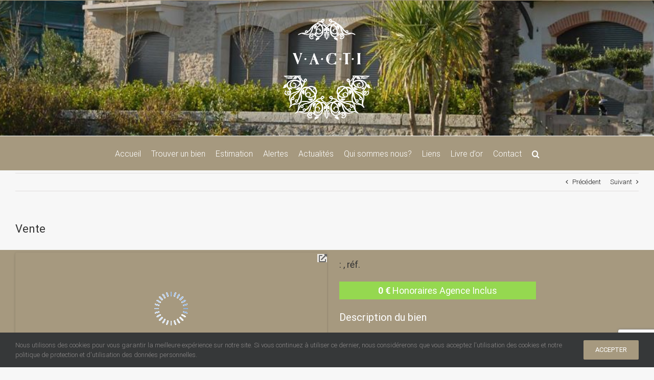

--- FILE ---
content_type: text/html; charset=UTF-8
request_url: https://www.labauleimmobilier-vacti.com/vente-9/
body_size: 21428
content:
<!DOCTYPE html>
<html class="avada-html-layout-wide avada-html-header-position-top" lang="fr-FR">
<head>
	<meta http-equiv="X-UA-Compatible" content="IE=edge" />
	<meta http-equiv="Content-Type" content="text/html; charset=utf-8"/>
	<meta name="viewport" content="width=device-width, initial-scale=1" />
	<title>Vente</title>
<meta name='robots' content='max-image-preview:large' />
<link rel='dns-prefetch' href='//www.labauleimmobilier-vacti.com' />
<link rel="alternate" type="application/rss+xml" title="V.A.C.T.Immobilière La Baule &raquo; Flux" href="https://www.labauleimmobilier-vacti.com/feed/" />
<link rel="alternate" type="application/rss+xml" title="V.A.C.T.Immobilière La Baule &raquo; Flux des commentaires" href="https://www.labauleimmobilier-vacti.com/comments/feed/" />
					<link rel="shortcut icon" href="https://www.labauleimmobilier-vacti.com/wp-content/uploads/2021/02/favicon-32x32-1.png" type="image/x-icon" />
		
					<!-- For iPhone -->
			<link rel="apple-touch-icon" href="https://www.labauleimmobilier-vacti.com/wp-content/uploads/2021/02/favico.png">
		
					<!-- For iPhone Retina display -->
			<link rel="apple-touch-icon" sizes="180x180" href="https://www.labauleimmobilier-vacti.com/wp-content/uploads/2021/02/apple-touch-icon.png">
		
					<!-- For iPad -->
			<link rel="apple-touch-icon" sizes="152x152" href="https://www.labauleimmobilier-vacti.com/wp-content/uploads/2021/02/apple-touch-icon.png">
		
		
		<link rel="alternate" title="oEmbed (JSON)" type="application/json+oembed" href="https://www.labauleimmobilier-vacti.com/wp-json/oembed/1.0/embed?url=https%3A%2F%2Fwww.labauleimmobilier-vacti.com%2Fvente-9%2F" />
<link rel="alternate" title="oEmbed (XML)" type="text/xml+oembed" href="https://www.labauleimmobilier-vacti.com/wp-json/oembed/1.0/embed?url=https%3A%2F%2Fwww.labauleimmobilier-vacti.com%2Fvente-9%2F&#038;format=xml" />
<style id='wp-img-auto-sizes-contain-inline-css' type='text/css'>
img:is([sizes=auto i],[sizes^="auto," i]){contain-intrinsic-size:3000px 1500px}
/*# sourceURL=wp-img-auto-sizes-contain-inline-css */
</style>
<style id='classic-theme-styles-inline-css' type='text/css'>
/*! This file is auto-generated */
.wp-block-button__link{color:#fff;background-color:#32373c;border-radius:9999px;box-shadow:none;text-decoration:none;padding:calc(.667em + 2px) calc(1.333em + 2px);font-size:1.125em}.wp-block-file__button{background:#32373c;color:#fff;text-decoration:none}
/*# sourceURL=/wp-includes/css/classic-themes.min.css */
</style>
<link rel='stylesheet' id='avada-parent-stylesheet-css' href='https://www.labauleimmobilier-vacti.com/wp-content/themes/Avada/style.css?ver=6.9' type='text/css' media='all' />
<link rel='stylesheet' id='child-style-css' href='https://www.labauleimmobilier-vacti.com/wp-content/themes/Avada-Child-Theme/style.css?ver=6.9' type='text/css' media='all' />
<link rel='stylesheet' id='fusion-dynamic-css-css' href='https://www.labauleimmobilier-vacti.com/wp-content/uploads/fusion-styles/64d62904b6e4be3e44045561bb7230aa.min.css?ver=3.2.1' type='text/css' media='all' />
<script type="text/javascript" src="https://www.labauleimmobilier-vacti.com/wp-includes/js/jquery/jquery.min.js?ver=3.7.1" id="jquery-core-js"></script>
<script type="text/javascript" src="https://www.labauleimmobilier-vacti.com/wp-includes/js/jquery/jquery-migrate.min.js?ver=3.4.1" id="jquery-migrate-js"></script>
<link rel="https://api.w.org/" href="https://www.labauleimmobilier-vacti.com/wp-json/" /><link rel="alternate" title="JSON" type="application/json" href="https://www.labauleimmobilier-vacti.com/wp-json/wp/v2/posts/837" /><link rel="EditURI" type="application/rsd+xml" title="RSD" href="https://www.labauleimmobilier-vacti.com/xmlrpc.php?rsd" />
<meta name="generator" content="WordPress 6.9" />
<link rel='shortlink' href='https://www.labauleimmobilier-vacti.com/?p=837' />
<meta name="description" content="Vente immobilier" />
<meta name="keywords" content="vente,achat,annonce,immobilier,agence immobiliere,maison,appartement,terrain,la baule, pornichet,le pouliguen,guérande,fiche" />
<link rel="canonical" href="https://www.labauleimmobilier-vacti.com/vente-9/" />
<link rel="stylesheet" href="/wp-content/themes/Avada-Child-Theme/lobibox/css/Lobibox.min.css"/>
<link rel="apple-touch-icon" href="https://www.labauleimmobilier-vacti.com/img/logo_apple.png" />
<link rel="apple-touch-icon" sizes="76x76" href="https://www.labauleimmobilier-vacti.com/img/logo_apple_ipad.png">
<link rel="apple-touch-icon" sizes="120x120" href="https://www.labauleimmobilier-vacti.com/img/logo_apple_iphone-retina.png">
<link rel="apple-touch-icon" sizes="152x152" href="https://www.labauleimmobilier-vacti.com/img/logo_apple_ipad-retina.png">
<script type="text/javascript"  src="/wp-content/themes/Avada-Child-Theme/js/cookies.js"></script>
<meta name="p:domain_verify" content="3966c4567c13ca7897de2436373acacc"/>

<noscript>Votre navigateur ne supporte pas JavaScript!</noscript>
	<meta name="msvalidate.01" content="" />
<meta content="text/html; charset=utf-8" http-equiv="Content-Type">
<meta property="og:title" content="Vente" />
<meta property="og:url" content="https://www.labauleimmobilier-vacti.com/?p=837" />
<meta property="og:type" content="article">
<meta property="og:description" content="Vente immobilier" />
<meta property="og:site_name" content="Vanessa ALLAIRE Conseils & Transactions Immobilières" />
<meta property="og:locale" content="fr_FR" />
<meta property="og:country-name" content="France" />
<meta property="og:image" content="https://www.labauleimmobilier-vacti.com/img/og_image.jpg" />
<meta property="fb:admins" content="732880583508748"/>
<meta property="fb:page-id"  content="732880583508748"/>
<meta name="geo.placename" content="La Baule-Escoublac, Loire-atlantique"/>
<meta name="geo.position" content= "47.285403;-2.394234" />
<meta name="geo.country" content="FR"/>
<meta property="article:author" content="https://www.facebook.com/labauleimmobiliervacti" />
<meta property="article:publisher" content="https://www.facebook.com/labauleimmobiliervacti" />
<!-- Twitter Card meta -->
<meta name="twitter:card" content="summary_large_image">
<meta name="twitter:site" content="">
<meta name="twitter:title" content="Vente">
<meta name="twitter:description" content="Vente immobilier"> <!--  inferieur a 200 caractères -->
<meta name="twitter:creator" content="">
<meta name="twitter:url" content="https://www.labauleimmobilier-vacti.com/?p=837" />
<!-- Twitter summary card with large image must be at least 280x150px -->
<meta name="twitter:image:src" content="https://www.labauleimmobilier-vacti.com/img/og_image.jpg">
	
<link rel="stylesheet" href="https://www.labauleimmobilier-vacti.com/wp-content/themes/Avada-Child-Theme/print.css" type="text/css" media="print" /> 
<address>
<span itemscope itemtype="http://schema.org/Organization">
	<span itemprop="url" content="https://www.labauleimmobilier-vacti.com"></span>
	<span itemscope itemtype="http://schema.org/RealEstateAgent">
		<span itemprop="name" content="Vanessa ALLAIRE Conseils & Transactions Immobilières"></span>	
		<span itemprop="logo" content="https://www.labauleimmobilier-vacti.com/img/og_image.jpg"></span>	
		<span itemprop="url" content="https://www.labauleimmobilier-vacti.com"></span>	
		<span itemprop="description" content="Immobilier, vente maisons, appartements, terrains, programmes neufs"></span>
		<span itemprop="address" itemscope itemtype="http://schema.org/PostalAddress">
			<span itemprop="postalCode" content="44500"></span>
			<span itemprop="addressLocality" content="La Baule-Escoublac, France"></span> 
			<span itemprop="telephone" content=" +33 6 07 72 64 96"></span>
		</span>
	</span>
</span>
</address>
<style type="text/css" id="css-fb-visibility">@media screen and (max-width: 640px){body:not(.fusion-builder-ui-wireframe) .fusion-no-small-visibility{display:none !important;}body:not(.fusion-builder-ui-wireframe) .sm-text-align-center{text-align:center !important;}body:not(.fusion-builder-ui-wireframe) .sm-text-align-left{text-align:left !important;}body:not(.fusion-builder-ui-wireframe) .sm-text-align-right{text-align:right !important;}body:not(.fusion-builder-ui-wireframe) .sm-mx-auto{margin-left:auto !important;margin-right:auto !important;}body:not(.fusion-builder-ui-wireframe) .sm-ml-auto{margin-left:auto !important;}body:not(.fusion-builder-ui-wireframe) .sm-mr-auto{margin-right:auto !important;}body:not(.fusion-builder-ui-wireframe) .fusion-absolute-position-small{position:absolute;top:auto;width:100%;}}@media screen and (min-width: 641px) and (max-width: 1024px){body:not(.fusion-builder-ui-wireframe) .fusion-no-medium-visibility{display:none !important;}body:not(.fusion-builder-ui-wireframe) .md-text-align-center{text-align:center !important;}body:not(.fusion-builder-ui-wireframe) .md-text-align-left{text-align:left !important;}body:not(.fusion-builder-ui-wireframe) .md-text-align-right{text-align:right !important;}body:not(.fusion-builder-ui-wireframe) .md-mx-auto{margin-left:auto !important;margin-right:auto !important;}body:not(.fusion-builder-ui-wireframe) .md-ml-auto{margin-left:auto !important;}body:not(.fusion-builder-ui-wireframe) .md-mr-auto{margin-right:auto !important;}body:not(.fusion-builder-ui-wireframe) .fusion-absolute-position-medium{position:absolute;top:auto;width:100%;}}@media screen and (min-width: 1025px){body:not(.fusion-builder-ui-wireframe) .fusion-no-large-visibility{display:none !important;}body:not(.fusion-builder-ui-wireframe) .lg-text-align-center{text-align:center !important;}body:not(.fusion-builder-ui-wireframe) .lg-text-align-left{text-align:left !important;}body:not(.fusion-builder-ui-wireframe) .lg-text-align-right{text-align:right !important;}body:not(.fusion-builder-ui-wireframe) .lg-mx-auto{margin-left:auto !important;margin-right:auto !important;}body:not(.fusion-builder-ui-wireframe) .lg-ml-auto{margin-left:auto !important;}body:not(.fusion-builder-ui-wireframe) .lg-mr-auto{margin-right:auto !important;}body:not(.fusion-builder-ui-wireframe) .fusion-absolute-position-large{position:absolute;top:auto;width:100%;}}</style>		<script type="text/javascript">
			var doc = document.documentElement;
			doc.setAttribute( 'data-useragent', navigator.userAgent );
		</script>
		
	<style id='wp-block-image-inline-css' type='text/css'>
.wp-block-image>a,.wp-block-image>figure>a{display:inline-block}.wp-block-image img{box-sizing:border-box;height:auto;max-width:100%;vertical-align:bottom}@media not (prefers-reduced-motion){.wp-block-image img.hide{visibility:hidden}.wp-block-image img.show{animation:show-content-image .4s}}.wp-block-image[style*=border-radius] img,.wp-block-image[style*=border-radius]>a{border-radius:inherit}.wp-block-image.has-custom-border img{box-sizing:border-box}.wp-block-image.aligncenter{text-align:center}.wp-block-image.alignfull>a,.wp-block-image.alignwide>a{width:100%}.wp-block-image.alignfull img,.wp-block-image.alignwide img{height:auto;width:100%}.wp-block-image .aligncenter,.wp-block-image .alignleft,.wp-block-image .alignright,.wp-block-image.aligncenter,.wp-block-image.alignleft,.wp-block-image.alignright{display:table}.wp-block-image .aligncenter>figcaption,.wp-block-image .alignleft>figcaption,.wp-block-image .alignright>figcaption,.wp-block-image.aligncenter>figcaption,.wp-block-image.alignleft>figcaption,.wp-block-image.alignright>figcaption{caption-side:bottom;display:table-caption}.wp-block-image .alignleft{float:left;margin:.5em 1em .5em 0}.wp-block-image .alignright{float:right;margin:.5em 0 .5em 1em}.wp-block-image .aligncenter{margin-left:auto;margin-right:auto}.wp-block-image :where(figcaption){margin-bottom:1em;margin-top:.5em}.wp-block-image.is-style-circle-mask img{border-radius:9999px}@supports ((-webkit-mask-image:none) or (mask-image:none)) or (-webkit-mask-image:none){.wp-block-image.is-style-circle-mask img{border-radius:0;-webkit-mask-image:url('data:image/svg+xml;utf8,<svg viewBox="0 0 100 100" xmlns="http://www.w3.org/2000/svg"><circle cx="50" cy="50" r="50"/></svg>');mask-image:url('data:image/svg+xml;utf8,<svg viewBox="0 0 100 100" xmlns="http://www.w3.org/2000/svg"><circle cx="50" cy="50" r="50"/></svg>');mask-mode:alpha;-webkit-mask-position:center;mask-position:center;-webkit-mask-repeat:no-repeat;mask-repeat:no-repeat;-webkit-mask-size:contain;mask-size:contain}}:root :where(.wp-block-image.is-style-rounded img,.wp-block-image .is-style-rounded img){border-radius:9999px}.wp-block-image figure{margin:0}.wp-lightbox-container{display:flex;flex-direction:column;position:relative}.wp-lightbox-container img{cursor:zoom-in}.wp-lightbox-container img:hover+button{opacity:1}.wp-lightbox-container button{align-items:center;backdrop-filter:blur(16px) saturate(180%);background-color:#5a5a5a40;border:none;border-radius:4px;cursor:zoom-in;display:flex;height:20px;justify-content:center;opacity:0;padding:0;position:absolute;right:16px;text-align:center;top:16px;width:20px;z-index:100}@media not (prefers-reduced-motion){.wp-lightbox-container button{transition:opacity .2s ease}}.wp-lightbox-container button:focus-visible{outline:3px auto #5a5a5a40;outline:3px auto -webkit-focus-ring-color;outline-offset:3px}.wp-lightbox-container button:hover{cursor:pointer;opacity:1}.wp-lightbox-container button:focus{opacity:1}.wp-lightbox-container button:focus,.wp-lightbox-container button:hover,.wp-lightbox-container button:not(:hover):not(:active):not(.has-background){background-color:#5a5a5a40;border:none}.wp-lightbox-overlay{box-sizing:border-box;cursor:zoom-out;height:100vh;left:0;overflow:hidden;position:fixed;top:0;visibility:hidden;width:100%;z-index:100000}.wp-lightbox-overlay .close-button{align-items:center;cursor:pointer;display:flex;justify-content:center;min-height:40px;min-width:40px;padding:0;position:absolute;right:calc(env(safe-area-inset-right) + 16px);top:calc(env(safe-area-inset-top) + 16px);z-index:5000000}.wp-lightbox-overlay .close-button:focus,.wp-lightbox-overlay .close-button:hover,.wp-lightbox-overlay .close-button:not(:hover):not(:active):not(.has-background){background:none;border:none}.wp-lightbox-overlay .lightbox-image-container{height:var(--wp--lightbox-container-height);left:50%;overflow:hidden;position:absolute;top:50%;transform:translate(-50%,-50%);transform-origin:top left;width:var(--wp--lightbox-container-width);z-index:9999999999}.wp-lightbox-overlay .wp-block-image{align-items:center;box-sizing:border-box;display:flex;height:100%;justify-content:center;margin:0;position:relative;transform-origin:0 0;width:100%;z-index:3000000}.wp-lightbox-overlay .wp-block-image img{height:var(--wp--lightbox-image-height);min-height:var(--wp--lightbox-image-height);min-width:var(--wp--lightbox-image-width);width:var(--wp--lightbox-image-width)}.wp-lightbox-overlay .wp-block-image figcaption{display:none}.wp-lightbox-overlay button{background:none;border:none}.wp-lightbox-overlay .scrim{background-color:#fff;height:100%;opacity:.9;position:absolute;width:100%;z-index:2000000}.wp-lightbox-overlay.active{visibility:visible}@media not (prefers-reduced-motion){.wp-lightbox-overlay.active{animation:turn-on-visibility .25s both}.wp-lightbox-overlay.active img{animation:turn-on-visibility .35s both}.wp-lightbox-overlay.show-closing-animation:not(.active){animation:turn-off-visibility .35s both}.wp-lightbox-overlay.show-closing-animation:not(.active) img{animation:turn-off-visibility .25s both}.wp-lightbox-overlay.zoom.active{animation:none;opacity:1;visibility:visible}.wp-lightbox-overlay.zoom.active .lightbox-image-container{animation:lightbox-zoom-in .4s}.wp-lightbox-overlay.zoom.active .lightbox-image-container img{animation:none}.wp-lightbox-overlay.zoom.active .scrim{animation:turn-on-visibility .4s forwards}.wp-lightbox-overlay.zoom.show-closing-animation:not(.active){animation:none}.wp-lightbox-overlay.zoom.show-closing-animation:not(.active) .lightbox-image-container{animation:lightbox-zoom-out .4s}.wp-lightbox-overlay.zoom.show-closing-animation:not(.active) .lightbox-image-container img{animation:none}.wp-lightbox-overlay.zoom.show-closing-animation:not(.active) .scrim{animation:turn-off-visibility .4s forwards}}@keyframes show-content-image{0%{visibility:hidden}99%{visibility:hidden}to{visibility:visible}}@keyframes turn-on-visibility{0%{opacity:0}to{opacity:1}}@keyframes turn-off-visibility{0%{opacity:1;visibility:visible}99%{opacity:0;visibility:visible}to{opacity:0;visibility:hidden}}@keyframes lightbox-zoom-in{0%{transform:translate(calc((-100vw + var(--wp--lightbox-scrollbar-width))/2 + var(--wp--lightbox-initial-left-position)),calc(-50vh + var(--wp--lightbox-initial-top-position))) scale(var(--wp--lightbox-scale))}to{transform:translate(-50%,-50%) scale(1)}}@keyframes lightbox-zoom-out{0%{transform:translate(-50%,-50%) scale(1);visibility:visible}99%{visibility:visible}to{transform:translate(calc((-100vw + var(--wp--lightbox-scrollbar-width))/2 + var(--wp--lightbox-initial-left-position)),calc(-50vh + var(--wp--lightbox-initial-top-position))) scale(var(--wp--lightbox-scale));visibility:hidden}}
/*# sourceURL=https://www.labauleimmobilier-vacti.com/wp-includes/blocks/image/style.min.css */
</style>
<style id='wp-block-image-theme-inline-css' type='text/css'>
:root :where(.wp-block-image figcaption){color:#555;font-size:13px;text-align:center}.is-dark-theme :root :where(.wp-block-image figcaption){color:#ffffffa6}.wp-block-image{margin:0 0 1em}
/*# sourceURL=https://www.labauleimmobilier-vacti.com/wp-includes/blocks/image/theme.min.css */
</style>
<style id='wp-block-columns-inline-css' type='text/css'>
.wp-block-columns{box-sizing:border-box;display:flex;flex-wrap:wrap!important}@media (min-width:782px){.wp-block-columns{flex-wrap:nowrap!important}}.wp-block-columns{align-items:normal!important}.wp-block-columns.are-vertically-aligned-top{align-items:flex-start}.wp-block-columns.are-vertically-aligned-center{align-items:center}.wp-block-columns.are-vertically-aligned-bottom{align-items:flex-end}@media (max-width:781px){.wp-block-columns:not(.is-not-stacked-on-mobile)>.wp-block-column{flex-basis:100%!important}}@media (min-width:782px){.wp-block-columns:not(.is-not-stacked-on-mobile)>.wp-block-column{flex-basis:0;flex-grow:1}.wp-block-columns:not(.is-not-stacked-on-mobile)>.wp-block-column[style*=flex-basis]{flex-grow:0}}.wp-block-columns.is-not-stacked-on-mobile{flex-wrap:nowrap!important}.wp-block-columns.is-not-stacked-on-mobile>.wp-block-column{flex-basis:0;flex-grow:1}.wp-block-columns.is-not-stacked-on-mobile>.wp-block-column[style*=flex-basis]{flex-grow:0}:where(.wp-block-columns){margin-bottom:1.75em}:where(.wp-block-columns.has-background){padding:1.25em 2.375em}.wp-block-column{flex-grow:1;min-width:0;overflow-wrap:break-word;word-break:break-word}.wp-block-column.is-vertically-aligned-top{align-self:flex-start}.wp-block-column.is-vertically-aligned-center{align-self:center}.wp-block-column.is-vertically-aligned-bottom{align-self:flex-end}.wp-block-column.is-vertically-aligned-stretch{align-self:stretch}.wp-block-column.is-vertically-aligned-bottom,.wp-block-column.is-vertically-aligned-center,.wp-block-column.is-vertically-aligned-top{width:100%}
/*# sourceURL=https://www.labauleimmobilier-vacti.com/wp-includes/blocks/columns/style.min.css */
</style>
<style id='wp-block-paragraph-inline-css' type='text/css'>
.is-small-text{font-size:.875em}.is-regular-text{font-size:1em}.is-large-text{font-size:2.25em}.is-larger-text{font-size:3em}.has-drop-cap:not(:focus):first-letter{float:left;font-size:8.4em;font-style:normal;font-weight:100;line-height:.68;margin:.05em .1em 0 0;text-transform:uppercase}body.rtl .has-drop-cap:not(:focus):first-letter{float:none;margin-left:.1em}p.has-drop-cap.has-background{overflow:hidden}:root :where(p.has-background){padding:1.25em 2.375em}:where(p.has-text-color:not(.has-link-color)) a{color:inherit}p.has-text-align-left[style*="writing-mode:vertical-lr"],p.has-text-align-right[style*="writing-mode:vertical-rl"]{rotate:180deg}
/*# sourceURL=https://www.labauleimmobilier-vacti.com/wp-includes/blocks/paragraph/style.min.css */
</style>
<style id='global-styles-inline-css' type='text/css'>
:root{--wp--preset--aspect-ratio--square: 1;--wp--preset--aspect-ratio--4-3: 4/3;--wp--preset--aspect-ratio--3-4: 3/4;--wp--preset--aspect-ratio--3-2: 3/2;--wp--preset--aspect-ratio--2-3: 2/3;--wp--preset--aspect-ratio--16-9: 16/9;--wp--preset--aspect-ratio--9-16: 9/16;--wp--preset--color--black: #000000;--wp--preset--color--cyan-bluish-gray: #abb8c3;--wp--preset--color--white: #ffffff;--wp--preset--color--pale-pink: #f78da7;--wp--preset--color--vivid-red: #cf2e2e;--wp--preset--color--luminous-vivid-orange: #ff6900;--wp--preset--color--luminous-vivid-amber: #fcb900;--wp--preset--color--light-green-cyan: #7bdcb5;--wp--preset--color--vivid-green-cyan: #00d084;--wp--preset--color--pale-cyan-blue: #8ed1fc;--wp--preset--color--vivid-cyan-blue: #0693e3;--wp--preset--color--vivid-purple: #9b51e0;--wp--preset--gradient--vivid-cyan-blue-to-vivid-purple: linear-gradient(135deg,rgb(6,147,227) 0%,rgb(155,81,224) 100%);--wp--preset--gradient--light-green-cyan-to-vivid-green-cyan: linear-gradient(135deg,rgb(122,220,180) 0%,rgb(0,208,130) 100%);--wp--preset--gradient--luminous-vivid-amber-to-luminous-vivid-orange: linear-gradient(135deg,rgb(252,185,0) 0%,rgb(255,105,0) 100%);--wp--preset--gradient--luminous-vivid-orange-to-vivid-red: linear-gradient(135deg,rgb(255,105,0) 0%,rgb(207,46,46) 100%);--wp--preset--gradient--very-light-gray-to-cyan-bluish-gray: linear-gradient(135deg,rgb(238,238,238) 0%,rgb(169,184,195) 100%);--wp--preset--gradient--cool-to-warm-spectrum: linear-gradient(135deg,rgb(74,234,220) 0%,rgb(151,120,209) 20%,rgb(207,42,186) 40%,rgb(238,44,130) 60%,rgb(251,105,98) 80%,rgb(254,248,76) 100%);--wp--preset--gradient--blush-light-purple: linear-gradient(135deg,rgb(255,206,236) 0%,rgb(152,150,240) 100%);--wp--preset--gradient--blush-bordeaux: linear-gradient(135deg,rgb(254,205,165) 0%,rgb(254,45,45) 50%,rgb(107,0,62) 100%);--wp--preset--gradient--luminous-dusk: linear-gradient(135deg,rgb(255,203,112) 0%,rgb(199,81,192) 50%,rgb(65,88,208) 100%);--wp--preset--gradient--pale-ocean: linear-gradient(135deg,rgb(255,245,203) 0%,rgb(182,227,212) 50%,rgb(51,167,181) 100%);--wp--preset--gradient--electric-grass: linear-gradient(135deg,rgb(202,248,128) 0%,rgb(113,206,126) 100%);--wp--preset--gradient--midnight: linear-gradient(135deg,rgb(2,3,129) 0%,rgb(40,116,252) 100%);--wp--preset--font-size--small: 9.75px;--wp--preset--font-size--medium: 20px;--wp--preset--font-size--large: 19.5px;--wp--preset--font-size--x-large: 42px;--wp--preset--font-size--normal: 13px;--wp--preset--font-size--xlarge: 26px;--wp--preset--font-size--huge: 39px;--wp--preset--spacing--20: 0.44rem;--wp--preset--spacing--30: 0.67rem;--wp--preset--spacing--40: 1rem;--wp--preset--spacing--50: 1.5rem;--wp--preset--spacing--60: 2.25rem;--wp--preset--spacing--70: 3.38rem;--wp--preset--spacing--80: 5.06rem;--wp--preset--shadow--natural: 6px 6px 9px rgba(0, 0, 0, 0.2);--wp--preset--shadow--deep: 12px 12px 50px rgba(0, 0, 0, 0.4);--wp--preset--shadow--sharp: 6px 6px 0px rgba(0, 0, 0, 0.2);--wp--preset--shadow--outlined: 6px 6px 0px -3px rgb(255, 255, 255), 6px 6px rgb(0, 0, 0);--wp--preset--shadow--crisp: 6px 6px 0px rgb(0, 0, 0);}:where(.is-layout-flex){gap: 0.5em;}:where(.is-layout-grid){gap: 0.5em;}body .is-layout-flex{display: flex;}.is-layout-flex{flex-wrap: wrap;align-items: center;}.is-layout-flex > :is(*, div){margin: 0;}body .is-layout-grid{display: grid;}.is-layout-grid > :is(*, div){margin: 0;}:where(.wp-block-columns.is-layout-flex){gap: 2em;}:where(.wp-block-columns.is-layout-grid){gap: 2em;}:where(.wp-block-post-template.is-layout-flex){gap: 1.25em;}:where(.wp-block-post-template.is-layout-grid){gap: 1.25em;}.has-black-color{color: var(--wp--preset--color--black) !important;}.has-cyan-bluish-gray-color{color: var(--wp--preset--color--cyan-bluish-gray) !important;}.has-white-color{color: var(--wp--preset--color--white) !important;}.has-pale-pink-color{color: var(--wp--preset--color--pale-pink) !important;}.has-vivid-red-color{color: var(--wp--preset--color--vivid-red) !important;}.has-luminous-vivid-orange-color{color: var(--wp--preset--color--luminous-vivid-orange) !important;}.has-luminous-vivid-amber-color{color: var(--wp--preset--color--luminous-vivid-amber) !important;}.has-light-green-cyan-color{color: var(--wp--preset--color--light-green-cyan) !important;}.has-vivid-green-cyan-color{color: var(--wp--preset--color--vivid-green-cyan) !important;}.has-pale-cyan-blue-color{color: var(--wp--preset--color--pale-cyan-blue) !important;}.has-vivid-cyan-blue-color{color: var(--wp--preset--color--vivid-cyan-blue) !important;}.has-vivid-purple-color{color: var(--wp--preset--color--vivid-purple) !important;}.has-black-background-color{background-color: var(--wp--preset--color--black) !important;}.has-cyan-bluish-gray-background-color{background-color: var(--wp--preset--color--cyan-bluish-gray) !important;}.has-white-background-color{background-color: var(--wp--preset--color--white) !important;}.has-pale-pink-background-color{background-color: var(--wp--preset--color--pale-pink) !important;}.has-vivid-red-background-color{background-color: var(--wp--preset--color--vivid-red) !important;}.has-luminous-vivid-orange-background-color{background-color: var(--wp--preset--color--luminous-vivid-orange) !important;}.has-luminous-vivid-amber-background-color{background-color: var(--wp--preset--color--luminous-vivid-amber) !important;}.has-light-green-cyan-background-color{background-color: var(--wp--preset--color--light-green-cyan) !important;}.has-vivid-green-cyan-background-color{background-color: var(--wp--preset--color--vivid-green-cyan) !important;}.has-pale-cyan-blue-background-color{background-color: var(--wp--preset--color--pale-cyan-blue) !important;}.has-vivid-cyan-blue-background-color{background-color: var(--wp--preset--color--vivid-cyan-blue) !important;}.has-vivid-purple-background-color{background-color: var(--wp--preset--color--vivid-purple) !important;}.has-black-border-color{border-color: var(--wp--preset--color--black) !important;}.has-cyan-bluish-gray-border-color{border-color: var(--wp--preset--color--cyan-bluish-gray) !important;}.has-white-border-color{border-color: var(--wp--preset--color--white) !important;}.has-pale-pink-border-color{border-color: var(--wp--preset--color--pale-pink) !important;}.has-vivid-red-border-color{border-color: var(--wp--preset--color--vivid-red) !important;}.has-luminous-vivid-orange-border-color{border-color: var(--wp--preset--color--luminous-vivid-orange) !important;}.has-luminous-vivid-amber-border-color{border-color: var(--wp--preset--color--luminous-vivid-amber) !important;}.has-light-green-cyan-border-color{border-color: var(--wp--preset--color--light-green-cyan) !important;}.has-vivid-green-cyan-border-color{border-color: var(--wp--preset--color--vivid-green-cyan) !important;}.has-pale-cyan-blue-border-color{border-color: var(--wp--preset--color--pale-cyan-blue) !important;}.has-vivid-cyan-blue-border-color{border-color: var(--wp--preset--color--vivid-cyan-blue) !important;}.has-vivid-purple-border-color{border-color: var(--wp--preset--color--vivid-purple) !important;}.has-vivid-cyan-blue-to-vivid-purple-gradient-background{background: var(--wp--preset--gradient--vivid-cyan-blue-to-vivid-purple) !important;}.has-light-green-cyan-to-vivid-green-cyan-gradient-background{background: var(--wp--preset--gradient--light-green-cyan-to-vivid-green-cyan) !important;}.has-luminous-vivid-amber-to-luminous-vivid-orange-gradient-background{background: var(--wp--preset--gradient--luminous-vivid-amber-to-luminous-vivid-orange) !important;}.has-luminous-vivid-orange-to-vivid-red-gradient-background{background: var(--wp--preset--gradient--luminous-vivid-orange-to-vivid-red) !important;}.has-very-light-gray-to-cyan-bluish-gray-gradient-background{background: var(--wp--preset--gradient--very-light-gray-to-cyan-bluish-gray) !important;}.has-cool-to-warm-spectrum-gradient-background{background: var(--wp--preset--gradient--cool-to-warm-spectrum) !important;}.has-blush-light-purple-gradient-background{background: var(--wp--preset--gradient--blush-light-purple) !important;}.has-blush-bordeaux-gradient-background{background: var(--wp--preset--gradient--blush-bordeaux) !important;}.has-luminous-dusk-gradient-background{background: var(--wp--preset--gradient--luminous-dusk) !important;}.has-pale-ocean-gradient-background{background: var(--wp--preset--gradient--pale-ocean) !important;}.has-electric-grass-gradient-background{background: var(--wp--preset--gradient--electric-grass) !important;}.has-midnight-gradient-background{background: var(--wp--preset--gradient--midnight) !important;}.has-small-font-size{font-size: var(--wp--preset--font-size--small) !important;}.has-medium-font-size{font-size: var(--wp--preset--font-size--medium) !important;}.has-large-font-size{font-size: var(--wp--preset--font-size--large) !important;}.has-x-large-font-size{font-size: var(--wp--preset--font-size--x-large) !important;}
:where(.wp-block-columns.is-layout-flex){gap: 2em;}:where(.wp-block-columns.is-layout-grid){gap: 2em;}
/*# sourceURL=global-styles-inline-css */
</style>
<style id='core-block-supports-inline-css' type='text/css'>
.wp-container-core-columns-is-layout-9d6595d7{flex-wrap:nowrap;}
/*# sourceURL=core-block-supports-inline-css */
</style>
<style id='wp-block-library-inline-css' type='text/css'>
:root{--wp-block-synced-color:#7a00df;--wp-block-synced-color--rgb:122,0,223;--wp-bound-block-color:var(--wp-block-synced-color);--wp-editor-canvas-background:#ddd;--wp-admin-theme-color:#007cba;--wp-admin-theme-color--rgb:0,124,186;--wp-admin-theme-color-darker-10:#006ba1;--wp-admin-theme-color-darker-10--rgb:0,107,160.5;--wp-admin-theme-color-darker-20:#005a87;--wp-admin-theme-color-darker-20--rgb:0,90,135;--wp-admin-border-width-focus:2px}@media (min-resolution:192dpi){:root{--wp-admin-border-width-focus:1.5px}}.wp-element-button{cursor:pointer}:root .has-very-light-gray-background-color{background-color:#eee}:root .has-very-dark-gray-background-color{background-color:#313131}:root .has-very-light-gray-color{color:#eee}:root .has-very-dark-gray-color{color:#313131}:root .has-vivid-green-cyan-to-vivid-cyan-blue-gradient-background{background:linear-gradient(135deg,#00d084,#0693e3)}:root .has-purple-crush-gradient-background{background:linear-gradient(135deg,#34e2e4,#4721fb 50%,#ab1dfe)}:root .has-hazy-dawn-gradient-background{background:linear-gradient(135deg,#faaca8,#dad0ec)}:root .has-subdued-olive-gradient-background{background:linear-gradient(135deg,#fafae1,#67a671)}:root .has-atomic-cream-gradient-background{background:linear-gradient(135deg,#fdd79a,#004a59)}:root .has-nightshade-gradient-background{background:linear-gradient(135deg,#330968,#31cdcf)}:root .has-midnight-gradient-background{background:linear-gradient(135deg,#020381,#2874fc)}:root{--wp--preset--font-size--normal:16px;--wp--preset--font-size--huge:42px}.has-regular-font-size{font-size:1em}.has-larger-font-size{font-size:2.625em}.has-normal-font-size{font-size:var(--wp--preset--font-size--normal)}.has-huge-font-size{font-size:var(--wp--preset--font-size--huge)}.has-text-align-center{text-align:center}.has-text-align-left{text-align:left}.has-text-align-right{text-align:right}.has-fit-text{white-space:nowrap!important}#end-resizable-editor-section{display:none}.aligncenter{clear:both}.items-justified-left{justify-content:flex-start}.items-justified-center{justify-content:center}.items-justified-right{justify-content:flex-end}.items-justified-space-between{justify-content:space-between}.screen-reader-text{border:0;clip-path:inset(50%);height:1px;margin:-1px;overflow:hidden;padding:0;position:absolute;width:1px;word-wrap:normal!important}.screen-reader-text:focus{background-color:#ddd;clip-path:none;color:#444;display:block;font-size:1em;height:auto;left:5px;line-height:normal;padding:15px 23px 14px;text-decoration:none;top:5px;width:auto;z-index:100000}html :where(.has-border-color){border-style:solid}html :where([style*=border-top-color]){border-top-style:solid}html :where([style*=border-right-color]){border-right-style:solid}html :where([style*=border-bottom-color]){border-bottom-style:solid}html :where([style*=border-left-color]){border-left-style:solid}html :where([style*=border-width]){border-style:solid}html :where([style*=border-top-width]){border-top-style:solid}html :where([style*=border-right-width]){border-right-style:solid}html :where([style*=border-bottom-width]){border-bottom-style:solid}html :where([style*=border-left-width]){border-left-style:solid}html :where(img[class*=wp-image-]){height:auto;max-width:100%}:where(figure){margin:0 0 1em}html :where(.is-position-sticky){--wp-admin--admin-bar--position-offset:var(--wp-admin--admin-bar--height,0px)}@media screen and (max-width:600px){html :where(.is-position-sticky){--wp-admin--admin-bar--position-offset:0px}}
/*wp_block_styles_on_demand_placeholder:697482a0e29bc*/
/*# sourceURL=wp-block-library-inline-css */
</style>
<style id='wp-block-library-theme-inline-css' type='text/css'>
.wp-block-audio :where(figcaption){color:#555;font-size:13px;text-align:center}.is-dark-theme .wp-block-audio :where(figcaption){color:#ffffffa6}.wp-block-audio{margin:0 0 1em}.wp-block-code{border:1px solid #ccc;border-radius:4px;font-family:Menlo,Consolas,monaco,monospace;padding:.8em 1em}.wp-block-embed :where(figcaption){color:#555;font-size:13px;text-align:center}.is-dark-theme .wp-block-embed :where(figcaption){color:#ffffffa6}.wp-block-embed{margin:0 0 1em}.blocks-gallery-caption{color:#555;font-size:13px;text-align:center}.is-dark-theme .blocks-gallery-caption{color:#ffffffa6}:root :where(.wp-block-image figcaption){color:#555;font-size:13px;text-align:center}.is-dark-theme :root :where(.wp-block-image figcaption){color:#ffffffa6}.wp-block-image{margin:0 0 1em}.wp-block-pullquote{border-bottom:4px solid;border-top:4px solid;color:currentColor;margin-bottom:1.75em}.wp-block-pullquote :where(cite),.wp-block-pullquote :where(footer),.wp-block-pullquote__citation{color:currentColor;font-size:.8125em;font-style:normal;text-transform:uppercase}.wp-block-quote{border-left:.25em solid;margin:0 0 1.75em;padding-left:1em}.wp-block-quote cite,.wp-block-quote footer{color:currentColor;font-size:.8125em;font-style:normal;position:relative}.wp-block-quote:where(.has-text-align-right){border-left:none;border-right:.25em solid;padding-left:0;padding-right:1em}.wp-block-quote:where(.has-text-align-center){border:none;padding-left:0}.wp-block-quote.is-large,.wp-block-quote.is-style-large,.wp-block-quote:where(.is-style-plain){border:none}.wp-block-search .wp-block-search__label{font-weight:700}.wp-block-search__button{border:1px solid #ccc;padding:.375em .625em}:where(.wp-block-group.has-background){padding:1.25em 2.375em}.wp-block-separator.has-css-opacity{opacity:.4}.wp-block-separator{border:none;border-bottom:2px solid;margin-left:auto;margin-right:auto}.wp-block-separator.has-alpha-channel-opacity{opacity:1}.wp-block-separator:not(.is-style-wide):not(.is-style-dots){width:100px}.wp-block-separator.has-background:not(.is-style-dots){border-bottom:none;height:1px}.wp-block-separator.has-background:not(.is-style-wide):not(.is-style-dots){height:2px}.wp-block-table{margin:0 0 1em}.wp-block-table td,.wp-block-table th{word-break:normal}.wp-block-table :where(figcaption){color:#555;font-size:13px;text-align:center}.is-dark-theme .wp-block-table :where(figcaption){color:#ffffffa6}.wp-block-video :where(figcaption){color:#555;font-size:13px;text-align:center}.is-dark-theme .wp-block-video :where(figcaption){color:#ffffffa6}.wp-block-video{margin:0 0 1em}:root :where(.wp-block-template-part.has-background){margin-bottom:0;margin-top:0;padding:1.25em 2.375em}
/*# sourceURL=/wp-includes/css/dist/block-library/theme.min.css */
</style>
</head>

<body class="wp-singular post-template-default single single-post postid-837 single-format-standard wp-theme-Avada wp-child-theme-Avada-Child-Theme fusion-image-hovers fusion-pagination-sizing fusion-button_size-medium fusion-button_type-flat fusion-button_span-no avada-image-rollover-circle-yes avada-image-rollover-no fusion-body ltr fusion-sticky-header no-tablet-sticky-header no-mobile-sticky-header no-mobile-slidingbar no-mobile-totop fusion-disable-outline fusion-sub-menu-fade mobile-logo-pos-center layout-wide-mode avada-has-boxed-modal-shadow-none layout-scroll-offset-full avada-has-zero-margin-offset-top fusion-top-header menu-text-align-center mobile-menu-design-modern fusion-show-pagination-text fusion-header-layout-v5 avada-responsive avada-footer-fx-none avada-menu-highlight-style-bar fusion-search-form-classic fusion-main-menu-search-overlay fusion-avatar-square avada-blog-layout-grid avada-blog-archive-layout-grid avada-header-shadow-no avada-menu-icon-position-left avada-has-header-100-width avada-has-main-nav-search-icon avada-has-breadcrumb-mobile-hidden avada-has-titlebar-hide avada-header-border-color-full-transparent avada-has-header-bg-image avada-header-bg-no-repeat avada-has-header-bg-full avada-has-pagination-padding avada-flyout-menu-direction-fade avada-ec-views-v1" >
		<a class="skip-link screen-reader-text" href="#content">Passer au contenu</a>

	<div id="boxed-wrapper">
		<div class="fusion-sides-frame"></div>
		<div id="wrapper" class="fusion-wrapper">
			<div id="home" style="position:relative;top:-1px;"></div>
			
				
			<header class="fusion-header-wrapper">
				<div class="fusion-header-v5 fusion-logo-alignment fusion-logo-center fusion-sticky-menu- fusion-sticky-logo- fusion-mobile-logo-1 fusion-sticky-menu-only fusion-header-menu-align-center fusion-mobile-menu-design-modern">
					
<div class="fusion-secondary-header">
	<div class="fusion-row">
					</div>
</div>
<div class="fusion-header-sticky-height"></div>
<div class="fusion-sticky-header-wrapper"> <!-- start fusion sticky header wrapper -->
	<div class="fusion-header">
		<div class="fusion-row">
							<div class="fusion-logo" data-margin-top="31px" data-margin-bottom="31px" data-margin-left="0px" data-margin-right="0px">
			<a class="fusion-logo-link"  href="https://www.labauleimmobilier-vacti.com/" >

						<!-- standard logo -->
			<img src="https://www.labauleimmobilier-vacti.com/wp-content/uploads/2019/01/Logo_blanc_sansfondepais2.png" srcset="https://www.labauleimmobilier-vacti.com/wp-content/uploads/2019/01/Logo_blanc_sansfondepais2.png 1x" width="184" height="203" alt="V.A.C.T.Immobilière La Baule Logo" data-retina_logo_url="" class="fusion-standard-logo" />

											<!-- mobile logo -->
				<img src="https://www.labauleimmobilier-vacti.com/wp-content/uploads/2019/01/Logo_blanc_sansfondepais_sticky.png" srcset="https://www.labauleimmobilier-vacti.com/wp-content/uploads/2019/01/Logo_blanc_sansfondepais_sticky.png 1x" width="73" height="80" alt="V.A.C.T.Immobilière La Baule Logo" data-retina_logo_url="" class="fusion-mobile-logo" />
			
					</a>
		</div>
								<div class="fusion-mobile-menu-icons">
							<a href="#" class="fusion-icon fusion-icon-bars" aria-label="Afficher/masquer le menu mobile" aria-expanded="false"></a>
		
		
		
			</div>
			
					</div>
	</div>
	<div class="fusion-secondary-main-menu">
		<div class="fusion-row">
			<nav class="fusion-main-menu" aria-label="Menu principal"><div class="fusion-overlay-search">		<form role="search" class="searchform fusion-search-form  fusion-search-form-classic" method="get" action="https://www.labauleimmobilier-vacti.com/">
			<div class="fusion-search-form-content">

				
				<div class="fusion-search-field search-field">
					<label><span class="screen-reader-text">Rechercher:</span>
													<input type="search" value="" name="s" class="s" placeholder="Rechercher..." required aria-required="true" aria-label="Rechercher..."/>
											</label>
				</div>
				<div class="fusion-search-button search-button">
					<input type="submit" class="fusion-search-submit searchsubmit" aria-label="Recherche" value="&#xf002;" />
									</div>

				
			</div>


			
		</form>
		<div class="fusion-search-spacer"></div><a href="#" role="button" aria-label="Fermer la recherche" class="fusion-close-search"></a></div><ul id="menu-menu" class="fusion-menu"><li  id="menu-item-18"  class="menu-item menu-item-type-post_type menu-item-object-page menu-item-18"  data-item-id="18"><a  href="https://www.labauleimmobilier-vacti.com/accueil/" class="fusion-bar-highlight"><span class="menu-text">Accueil</span></a></li><li  id="menu-item-27"  class="menu-item menu-item-type-post_type menu-item-object-page menu-item-home menu-item-27"  data-item-id="27"><a  href="https://www.labauleimmobilier-vacti.com/" class="fusion-bar-highlight"><span class="menu-text">Trouver un bien</span></a></li><li  id="menu-item-47"  class="menu-item menu-item-type-post_type menu-item-object-page menu-item-47"  data-item-id="47"><a  href="https://www.labauleimmobilier-vacti.com/estimation-vente-la-baule/" class="fusion-bar-highlight"><span class="menu-text">Estimation</span></a></li><li  id="menu-item-81"  class="menu-item menu-item-type-post_type menu-item-object-page menu-item-81"  data-item-id="81"><a  href="https://www.labauleimmobilier-vacti.com/alerte-email/" class="fusion-bar-highlight"><span class="menu-text">Alertes</span></a></li><li  id="menu-item-94"  class="menu-item menu-item-type-taxonomy menu-item-object-category menu-item-94"  data-item-id="94"><a  href="https://www.labauleimmobilier-vacti.com/category/information-actualite/" class="fusion-bar-highlight"><span class="menu-text">Actualités</span></a></li><li  id="menu-item-272"  class="menu-item menu-item-type-post_type menu-item-object-page menu-item-272"  data-item-id="272"><a  href="https://www.labauleimmobilier-vacti.com/vacti-agence-la-baule/" class="fusion-bar-highlight"><span class="menu-text">Qui sommes nous?</span></a></li><li  id="menu-item-216"  class="menu-item menu-item-type-post_type menu-item-object-page menu-item-216"  data-item-id="216"><a  href="https://www.labauleimmobilier-vacti.com/liens-utiles-et-partenaires/" class="fusion-bar-highlight"><span class="menu-text">Liens</span></a></li><li  id="menu-item-217"  class="menu-item menu-item-type-post_type menu-item-object-page menu-item-217"  data-item-id="217"><a  href="https://www.labauleimmobilier-vacti.com/livre-dor/" class="fusion-bar-highlight"><span class="menu-text">Livre d&rsquo;or</span></a></li><li  id="menu-item-13"  class="menu-item menu-item-type-post_type menu-item-object-page menu-item-13"  data-item-id="13"><a  href="https://www.labauleimmobilier-vacti.com/contact/" class="fusion-bar-highlight"><span class="menu-text">Contact</span></a></li><li class="fusion-custom-menu-item fusion-main-menu-search fusion-search-overlay"><a class="fusion-main-menu-icon fusion-bar-highlight" href="#" aria-label="Recherche" data-title="Recherche" title="Recherche" role="button" aria-expanded="false"></a></li></ul></nav>
<nav class="fusion-mobile-nav-holder fusion-mobile-menu-text-align-left" aria-label="Menu principal mobile"></nav>

					</div>
	</div>
</div> <!-- end fusion sticky header wrapper -->
				</div>
				<div class="fusion-clearfix"></div>
			</header>
							
				
		<div id="sliders-container">
					</div>
				
				
			
			
						<main id="main" class="clearfix ">
				<div class="fusion-row" style="">

<section id="content" style="width: 100%;">
			<div class="single-navigation clearfix">
			<a href="https://www.labauleimmobilier-vacti.com/vente-8/" rel="prev">Précédent</a>			<a href="https://www.labauleimmobilier-vacti.com/vente-10/" rel="next">Suivant</a>		</div>
	
					<article id="post-837" class="post post-837 type-post status-publish format-standard hentry category-fiche">
						
									
															<h1 class="entry-title fusion-post-title">Vente</h1>										<div class="post-content">
				<div id="fb-root"></div>
<script>(function(d, s, id) {var js, fjs = d.getElementsByTagName(s)[0];
  if (d.getElementById(id)) return;js = d.createElement(s); js.id = id;js.src = "//connect.facebook.net/fr_FR/sdk.js#xfbml=1&version=v2.5";fjs.parentNode.insertBefore(js, fjs);
}(document, 'script', 'facebook-jssdk'));
</script>
<script src="https://apis.google.com/js/platform.js" async defer>
  {lang: 'fr'}
</script>
<style>
/* ------SPECIFIC PAGE A LAISSER ICI---------------- */
.print_fields,.nextprevious_posts {display:none;}
.print-stitre {text-align:center;font-size:1.4rem;padding:10px 0 30px;}
.article-row {display:none;}
#custom-layer2 {
	 background-image: url("/wp-content/themes/Avada-Child-Theme/img/backtop1.jpg");
	 background-position: center top;
	 background-repeat: no-repeat;
}
.skinset-background .current-menu-item > a, .skinset-background li.menu-item:hover > a {color:#95d850;background-color:none;}
.titre_page_bien h1 {font-size:28px !important;text-align:center;line-height:26px;width:92%;margin:5px auto 0.6rem;color:#FFFFFF;}
.titre_page_bien h1 .subtitre{font-size:24px !important;font-weight:normal;text-align:center;}
.exclus {position:absolute;z-index:5;top:-7px;left:-8px;}
.vendu {position:absolute;z-index:5;top:0;right:0;}
.alignright a, .alignleft a{font-size:1rem;color:#777;text-decoration:none;}

.phototab_content{width:22.4%;min-height:60px;margin:2px 1%;overflow:hidden;display:inline-block;}
.photoxtab{width:100%;min-height:50px;overflow:hidden;display:block;}
.photox_content{width:120px;height:90px;margin:3px 5px;overflow:hidden;display:inline-block;}
.photox{width:100%;height:70px;overflow:hidden;display:block;}
.photox img {width:100%;border:0px;}

.print_mail a {padding-left:18px;cursor:pointer;display:block;width:auto;float:right;}
.print_mail a:hover i {color:#666 !important;}
.contractuel {font-size:12px;font-style:italic;margin:10px 10px;10px 0;text-align:right;}
#email_blk,#email_info {width:100%;max-width:750px;display:block;clear:both;height:auto;display:none;margin-bottom:15px;border:1px solid #EEE;padding:15px 8px;background:rgba(166, 153, 127, 0.3);border-radius:15px;}
#email_blk label,,#email_info label {font-size:15px;padding-bottom:3px;}
@media (max-width: 600px){
	.titre_page_bien h1 {font-size:24px !important;}
	.titre_page_bien h1 .subtitre{font-size:22px !important;clear:both;display:block;}
}
@media print {
		.print_mail,#edit_fiche,.sticky-wrapper, #custom-layer2,#footer-wrap,.fic_previous,.fic_next,.email_blk,,#email_info,#slide_zoom{display:none;}
		.print_fields {display:block;}

}
/* ---------------------- */

.det_slider .content_caroussel,.depges{width:48%;}
.det_slider #slider {width:50%;float:left;margin-bottom:0;position:relative;}
.det_slider {width:100%;margin:auto;float:left;position:relative;}
.det_slider .content_caroussel{float:right;position:relative;display:block;}

.det_prix {display:block;max-width:385px;padding:4px 6px;color:#FFF;text-align:center;font-size:18px;font-weight:normal;height:auto;margin:10px 0;}
.det_honoraire{font-size:1.15rem;font-weight:normal;}

h2.det_desc_simple {font-weight:normal;font-size:20px;padding-top:10px;color:#FFF;}

.det_annonce {margin:auto;float:right;padding:3px 0 ;font-size:14px;color:#FFF;font-family:"Roboto";line-height:18px;text-align:justify;font-weight:300;}
.det_annonce p {margin-bottom:7px;line-height:18px;}
#slide_zoom {position:absolute;cursor:pointer;color:#666;float:right;top:0px;right:0px;font-size:1.6rem;z-index:50;}
#slide_zoom i {background-color: rgba(255, 255, 255, 0.8);padding-left:3px;}
h3.rubtitre {font-size:20px;color:#a6997f;padding-bottom:8px;display:block;}

.det_caracteristiques {width:44%;display:block;float:left;}
.det_caracteristiques ul {list-style-image: none; list-style-position: outside;list-style-type: none;color:#000;margin: 0;padding: 0;font-size:15px;width:100%;}
.det_caracteristiques ul li {border-bottom:1px solid #EEE;padding-bottom:4px;margin-bottom:8px;}
.det_caracteristiques span {float:right;}
.det_honoraire_exclus {clear:both;width:100%;padding:0 0 2px;font-size:10px;color:#FFF;height:13px;font-style:italic;display:block;}
.det_honoraire_inclus {clear:both;width:100%;padding:0 0 10px;font-size:13px;color:#FFF;height:30px;font-style:italic;display:block;}
.depges {display:block;margin:0;float:right;border:0px solid #EEE;padding:3px;}
.ges,.dpe {width:46%;float:right;}
.dpe{float:left;}
	
@media (max-width: 950px){
		.det_caracteristiques {width:50%;}
}
@media (max-width: 600px){
		.det_caracteristiques ul {font-size:12px;}
		.det_slider .content_caroussel,.depges,.det_caracteristiques,.det_slider #slider {width:100%;}
		.det_prix {max-width:100%;}
}
@media (max-width: 400px){
		.det_prix {font-size:15px;}
		.det_honoraire_inclus {font-size:12px;}
		h2.det_desc_simple {font-size:16px;}
}
</style>

<link rel="stylesheet" href="/wp-content/themes/Avada-Child-Theme/css/flexslider.css" type="text/css" media="screen" />

<div id="ajax_saving"><i class="fa fa-spinner fa-spin"></i> Envoi email en cours...</div>

	<h2 class="print-stitre print_fields">REFERENCE N° </h2>
	<HR class="print_fields" style="height:2px;color:#666;" />
		<div class="fond_largeur_page">
		<div class="sliderslider_content det_slider centrage_largeur" itemscope itemtype="https://schema.org/Offer" role="contentinfo">

			<div id="slider" class="flexslider">
			<a id="slide_zoom" status="0" title="taille photo"><i class="fa fa-external-link"></i></a>			 <ul class="slides" itemprop="itemOffered" itemscope itemtype="https://schema.org/Product"  style="min-height:220px;background-image: url(/img/loader.gif);background-repeat:no-repeat;background-position: center center;">
				<span itemprop="name" content=" "></span>
				 				<span itemprop="description" content="..."></span>
			 			 </ul>
			</div>
			<div class="content_caroussel">
				<div id="carousel" class="flexslider">
					 <ul class="slides">
				 					 </ul>

				</div>
				 <div class="clearfix"></div>
				 <h2 class="det_desc_simple" itemprop="name"> :  , réf. </h2>
				 				 
				 				 <span itemprop="priceCurrency" content="EUR"></span>
				 					 <span class="det_prix bcolor_vert"><strong><span itemprop="price">0</span> € </strong> Honoraires Agence Inclus
					 											</span>
									 				 <h3 class="rubtitre" style="color:#FFFFFF;">Description du bien </h3>
				<div class="det_annonce"></div>
				<span itemprop="availableAtOrFrom" itemscope itemtype="https://schema.org/Place">
					<span itemprop="address" itemscope itemtype="https://schema.org/PostalAddress">
						<span itemprop="streetAddress" content=""></span> 
						<span itemprop="postalCode" content=""></span>
						<span itemprop="addressLocality" content=", France"></span> 
						<span itemprop="addressRegion" content="Loire-Atlantique"></span>
					</span>
				 </span>
				 <span itemprop="seller" itemscope itemtype="https://schema.org/Person">
					<span itemprop="name" content="Vanessa ALLAIRE Conseils & Transactions Immobilières"></span>
					<span itemprop="telephone" content=" +33 6 07 72 64 96"></span>
				 </span>
			</div>
		</div>
		 <div class="clearfix"></div>
	</div>

	<div class="clearfix" style="margin-top:15px;"></div>
		<form id="email_info" METHOD="POST">
			<h3 class="rubtitre"><i class="fa fa-question-circle"></i> Demande d'informations sur ce bien. Réf : </h3>
			<input TYPE="hidden" name="mail[id]" value="" >
			<input TYPE="hidden" name="mail[fiche_desc]" value="" />
			<input TYPE="hidden" name="mail[ref]" value="" >

			<label class="tcolor_theme">Votre nom (*)</label><input name="mail[from]" PlaceHolder="Nom" type="text" id="mail_from" tabindex="1" value="" maxlength="100" style="width:100%;font-size:1.0rem;" />
			<label class="tcolor_theme">Téléphone</label><input name="mail[tel]" PlaceHolder="N° téléphone" type="text" id="mail_tel" tabindex="2" value="" maxlength="15" style="width:110px;font-size:1.0rem;" />
			<label class="tcolor_theme">Adresse email(*)</label><input name="mail[email]" PlaceHolder="Adresse email" type="email" pattern="[^ @]*@[^ @]*" id="mail_email" tabindex="3" value="" maxlength="100" style="width:100%;font-size:1.0rem;" />
			<div class="clearfix"></div>
			<div style="padding:5px 0;display:block;width:100%;clear:both;height:auto;">
				<label class="tcolor_theme">Message</label>	
				<div style="display:block;width:100%;">
					<textarea name="mail[message]" id="mail_message" PlaceHolder="Votre message" tabindex="4" style="width:100%;height:90px;font-size:1.0rem;"></textarea>
				</div>
			</div>
			<span class="nota">Nota: Les adresses email indiquées ne sont pas enregistrées ou collectées par VACTI</span>
			<input class="button b_action" type="button" id="btn_annuler" style="width:47%;text-align:center;color:#FFF;font-size:13px;background:#fd595f;float:left;" value="ANNULER" >
			<input class="button b_action bcolor_vert" id="btn_send" type="submit" style="width:47%;text-align:center;color:#000;font-size:13px;float:right;float:right;" value="ENVOYER" >
			<div class="clearfix"></div>

		</form>
		
		<form id="email_blk" METHOD="POST">
			<h3 class="rubtitre"><i class="fa fa-envelope"></i> Partager cette fiche avec un ami</h3>
			<input TYPE="hidden" name="mail[id]" value="" >
			<input TYPE="hidden" name="mail[fiche_desc]" value="" />

			<label class="tcolor_theme">Votre nom (*)</label><input name="mail[from]" PlaceHolder="Nom à indiquer au destinataire" type="text" id="mail_from_info" tabindex="1" value="" maxlength="100" style="width:100%;font-size:1.0rem;" />
			<label class="tcolor_theme">Nom du destinatataire</label><input name="mail[nom]" PlaceHolder="Nom du destinataire" type="text" id="mail_nom_info" tabindex="2" value="" maxlength="100" style="width:100%;font-size:1.0rem;" />
			<label class="tcolor_theme">Adresse mail du destinataire(*)</label><input name="mail[email]" PlaceHolder="Adresse email du destinataire" type="email" pattern="[^ @]*@[^ @]*" id="mail_email_info" tabindex="3" value="" maxlength="100" style="width:100%;font-size:1.0rem;" />
			<div class="clearfix"></div>
			<div style="padding:5px 0;display:block;width:100%;clear:both;height:auto;">
				<label class="tcolor_theme">Message</label>	
				<div style="display:block;width:100%;">
					<textarea name="mail[message]" id="mail_message_info" PlaceHolder="Votre message" tabindex="4" style="width:100%;height:90px;font-size:1.0rem;"></textarea>
				</div>
			</div>
			<span class="nota">Nota: Les adresses email indiquées ne sont pas enregistrées ou collectées par VACTI</span>
			<input class="button b_action" type="button" id="btn_annuler" style="width:47%;text-align:center;color:#FFF;font-size:13px;background:#fd595f;float:left;" value="ANNULER" >
			<input class="button b_action bcolor_vert" id="btn_send" type="submit" style="width:47%;text-align:center;color:#000;font-size:13px;float:right;float:right;" value="ENVOYER" >
			<div class="clearfix"></div>

		</form>
		
		<div class="det_caracteristiques">
		<h3 class="rubtitre">Caractéristique du bien
			<span class="print_mail">
				<a onclick="send_fiche();" title="Envoyer fiche par email"><i class="fa fa-envelope tcolor_theme"></i></a>
				<a onclick="send_fiche_info();" title="Demande d'informations"><i class="fa fa-question-circle tcolor_theme"></i></a>
				<a onclick="print_fiche();" title="Imprimer la fiche"><i class="fa fa-print tcolor_theme"></i></a>
				
			</span>
		</h3>

		
		<ul>
						
																																								<li>Honoraires à la charge du  inclus</LI> 						
			
		</ul>
	</div>
	<div class="depges">
					<h3 class="rubtitre">Informations énergétiques : 
				 En cours...			</h3>
			<img class="dpe" src="/img/dpeges/dpe0.png" title="DPE= " alt="dpe-"/>
			<img class="ges" src="/img/dpeges/ges0.png" title="GES= " alt="ges-"/>
				</div>
	
	
	<div class="clearfix"></div>
		<div class="contractuel clearfix">Photos non contractuelles</div>
	<div class="clearfix">Le informations sur les risques auxquels ce bien est exposé sont disponibles sur le site Géorisque : <a href="https://www.georisques.gouv.fr/">www.georisques.gouv.fr</a></div>

<div class="clearfix print_fields print_signature"><span class='print_footer_blk'>
	<img src='https://www.labauleimmobilier-vacti.com/img/Logo_beige.png' /><span  class='tcolor_theme print_footer_txt' ><strong>Vanessa ALLAIRE Conseils & Transactions Immobilières
	</strong><BR><strong>Vanessa Allaire</strong><BR>Tél : +33 6 07 72 64 96<BR><a href="/cdn-cgi/l/email-protection" class="__cf_email__" data-cfemail="a8dec9c6cddbdbc9e8c4c9cac9ddc4cdc1c5c5c7cac1c4c1cdda85dec9cbdcc186cbc7c5">[email&#160;protected]</a><BR>
	www.labauleimmobilier-vacti.com<BR>Le 24/01/2026</span></span></div>
<script data-cfasync="false" src="/cdn-cgi/scripts/5c5dd728/cloudflare-static/email-decode.min.js"></script><script src="/wp-content/themes/Avada-Child-Theme/js/jquery.easing.1.3.min"></script>
<script src="/wp-content/themes/Avada-Child-Theme/js/jquery.mousewheel.min.js"></script>
<script defer src="/wp-content/themes/Avada-Child-Theme/js/jquery.flexslider-min.js"></script>
<script>
jQuery(window).load(function(){
	jQuery.cookie('VACTI_CUR_ID',Array, { path: '/' });
 	 jQuery("#slide_zoom").click(function() {
			var status= jQuery(this).attr("status");
			if (status == "0")
			{	jQuery(this).attr("status","1");
				//jQuery('.det_annonce').css({"width":"100%"});
				jQuery(this).html('<i class="fa fa-external-link fa-rotate-180">');
				jQuery('#slider').animate({width: "100%"}, {duration: 400,specialEasing: {width: "linear",height: "easeOutBounce"}});
				jQuery('.content_caroussel').animate({width: "100%"}, {duration: 400,specialEasing: {width: "linear",height: "easeOutBounce"}});
			}
			else
			{	jQuery(this).html('<i class="fa fa-external-link">');
				jQuery(this).attr("status","0");
				jQuery('#slider').animate({width: "50%"}, {duration: 400,specialEasing: {width: "linear",height: "easeOutBounce"}});
				jQuery('.content_caroussel').animate({width: "48%"}, {duration: 400,specialEasing: {width: "linear",height: "easeOutBounce"}});	
			}
	});
	jQuery('#carousel').flexslider({animation: "slide",controlNav: false,animationLoop: false,slideshow: true,itemWidth: 150,itemMargin: 5, asNavFor: '#slider'});
    jQuery('#slider').flexslider({ slideshowSpeed:3000,animation: "fade",controlNav: false,animationLoop: true,slideshow: true, sync: "#carousel", } );
});
function print_fiche(){	window.print();}
function send_fiche_info() {jQuery("#email_info").slideDown();}
jQuery("#btn_annuler").click(function() {jQuery("#email_info").slideUp();});

jQuery("#email_info").on('submit', function(e) {
	e.preventDefault();
	if (!verif_valide_infos() )	{return false;}
	jQuery("#ajax_saving").show();
	jQuery.ajax({
		url: 'https://www.labauleimmobilier-vacti.com/GestionAdmin/send_mail_info_fiche.php',
		type: jQuery(this).attr('method'), 
		data: jQuery(this).serialize(),
		error: function (xhr, textStatus, errorThrown) {$("#ajax_saving").hide();},
		success: function(html) { 
			jQuery("#ajax_saving").hide();
			jQuery("#email_info").slideUp();
		}
	});
	return false;// j'empêche le navigateur de soumettre lui-même le formulaire
});



function send_fiche() {jQuery("#email_blk").slideDown();}
jQuery("#btn_annuler").click(function() {jQuery("#email_blk").slideUp();});

jQuery("#email_blk").on('submit', function(e) {
	e.preventDefault();
	if (!verif_valide() )	{return false;}
	jQuery("#ajax_saving").show();
	jQuery.ajax({
		url: 'https://www.labauleimmobilier-vacti.com/GestionAdmin/send_mail_fiche.php',
		type: jQuery(this).attr('method'), 
		data: jQuery(this).serialize(),
		error: function (xhr, textStatus, errorThrown) {$("#ajax_saving").hide();},
		success: function(html) { 
			jQuery("#ajax_saving").hide();
			jQuery("#email_blk").slideUp();
		}
	});
	return false;// j'empêche le navigateur de soumettre lui-même le formulaire
});

function verif_valide()
{ var message="";
	if(jQuery("#mail_from_info").val() =="" ) message+="Veuillez indiquer votre nom au destinatire."+"\n\r";
	if(jQuery("#mail_email_info").val() =="" ) message+="Email du destinataire non renseigné."+"\n\r";
	if (message =="") return true;
	alert(message);
	return false;
}
function verif_valide_infos()
{ var message="";
	if(jQuery("#mail_from").val() =="" ) message+="Veuillez indiquer votre nom."+"\n\r";
	if(jQuery("#mail_email").val() =="" ) message+="Email non renseigné."+"\n\r";
	if (message =="") return true;
	alert(message);
	return false;
}
</script>

							</div>

												<span class="vcard rich-snippet-hidden"><span class="fn"></span></span><span class="updated rich-snippet-hidden">2016-07-27T15:59:21+01:00</span>													<div class="fusion-theme-sharing-box fusion-single-sharing-box share-box">
		<h4>Partager cette annonce, choississez votre plate-forme</h4>
		<div class="fusion-social-networks"><div class="fusion-social-networks-wrapper"><a  class="fusion-social-network-icon fusion-tooltip fusion-facebook fusion-icon-facebook" style="color:var(--sharing_social_links_icon_color);" data-placement="top" data-title="Facebook" data-toggle="tooltip" title="Facebook" href="https://www.facebook.com/sharer.php?u=https%3A%2F%2Fwww.labauleimmobilier-vacti.com%2Fvente-9%2F&amp;t=Vente" target="_blank"><span class="screen-reader-text">Facebook</span></a><a  class="fusion-social-network-icon fusion-tooltip fusion-twitter fusion-icon-twitter" style="color:var(--sharing_social_links_icon_color);" data-placement="top" data-title="Twitter" data-toggle="tooltip" title="Twitter" href="https://twitter.com/share?text=Vente&amp;url=https%3A%2F%2Fwww.labauleimmobilier-vacti.com%2Fvente-9%2F" target="_blank" rel="noopener noreferrer"><span class="screen-reader-text">Twitter</span></a><a  class="fusion-social-network-icon fusion-tooltip fusion-linkedin fusion-icon-linkedin" style="color:var(--sharing_social_links_icon_color);" data-placement="top" data-title="LinkedIn" data-toggle="tooltip" title="LinkedIn" href="https://www.linkedin.com/shareArticle?mini=true&amp;url=https%3A%2F%2Fwww.labauleimmobilier-vacti.com%2Fvente-9%2F&amp;title=Vente&amp;summary=" target="_blank" rel="noopener noreferrer"><span class="screen-reader-text">LinkedIn</span></a><a  class="fusion-social-network-icon fusion-tooltip fusion-whatsapp fusion-icon-whatsapp" style="color:var(--sharing_social_links_icon_color);" data-placement="top" data-title="WhatsApp" data-toggle="tooltip" title="WhatsApp" href="https://api.whatsapp.com/send?text=https%3A%2F%2Fwww.labauleimmobilier-vacti.com%2Fvente-9%2F" target="_blank" rel="noopener noreferrer"><span class="screen-reader-text">WhatsApp</span></a><a class="fusion-social-network-icon fusion-tooltip fusion-pinterest fusion-icon-pinterest" style="color:var(--sharing_social_links_icon_color);" data-placement="top" data-title="Pinterest" data-toggle="tooltip" title="Pinterest" href="https://pinterest.com/pin/create/button/?url=https%3A%2F%2Fwww.labauleimmobilier-vacti.com%2Fvente-9%2F&amp;description=&amp;media=" target="_blank" rel="noopener noreferrer"><span class="screen-reader-text">Pinterest</span></a><a class="fusion-social-network-icon fusion-tooltip fusion-mail fusion-icon-mail fusion-last-social-icon" style="color:var(--sharing_social_links_icon_color);" data-placement="top" data-title="Email" data-toggle="tooltip" title="Email" href="/cdn-cgi/l/email-protection#457a3630272f2026317813202b3120632428357e272a213c782d313135367f6a6a3232326b292427243029202c28282a272c292c203768332426312c6b262a286a33202b3120687c6a" target="_self" rel="noopener noreferrer"><span class="screen-reader-text">Email</span></a><div class="fusion-clearfix"></div></div></div>	</div>
													
																	</article>
	</section>
						
					</div>  <!-- fusion-row -->
				</main>  <!-- #main -->
				
				
								
					
		<div class="fusion-footer">
					
	<footer class="fusion-footer-widget-area fusion-widget-area">
		<div class="fusion-row">
			<div class="fusion-columns fusion-columns-3 fusion-widget-area">
				
																									<div class="fusion-column col-lg-4 col-md-4 col-sm-4">
							<section id="widget_sp_image-2" class="fusion-footer-widget-column widget widget_sp_image" style="border-style: solid;border-color:transparent;border-width:0px;"><img width="250" height="220" alt="Logo_VACTI" class="attachment-medium alignleft" style="max-width: 100%;" srcset="https://www.labauleimmobilier-vacti.com/wp-content/uploads/2015/10/Logo_blanc_sansfond-300x264.png 300w, https://www.labauleimmobilier-vacti.com/wp-content/uploads/2015/10/Logo_blanc_sansfond.png 700w" sizes="(max-width: 250px) 100vw, 250px" src="https://www.labauleimmobilier-vacti.com/wp-content/uploads/2015/10/Logo_blanc_sansfond-300x264.png" /><div class="widget_sp_image-description" ><div style="clear:both">
281 avenue de Lattre de Tassigny<br />
44500 La Baule Escoublac<br />
Téléphone +33 6 07 72 64 96<br />
E-mail :contact @labauleimmobilier-vacti.com</div>
</div><div style="clear:both;"></div></section><section id="text-3" class="fusion-footer-widget-column widget widget_text" style="border-style: solid;border-color:transparent;border-width:0px;">			<div class="textwidget"><div><a href="https://www.facebook.com/labauleimmobiliervacti"><img src="/img/imagesfacebook.jpg" width="340px"></a></div></div>
		<div style="clear:both;"></div></section><section id="media_image-2" class="fusion-footer-widget-column widget widget_media_image"><a href="https://www.instagram.com/vacti_immobilier/"><img width="340" height="118" src="https://www.labauleimmobilier-vacti.com/wp-content/uploads/2019/10/instagram-340x118.png" class="image wp-image-2202  attachment-medium size-medium" alt="" style="max-width: 100%; height: auto;" decoding="async" srcset="https://www.labauleimmobilier-vacti.com/wp-content/uploads/2019/10/instagram-200x69.png 200w, https://www.labauleimmobilier-vacti.com/wp-content/uploads/2019/10/instagram-340x118.png 340w, https://www.labauleimmobilier-vacti.com/wp-content/uploads/2019/10/instagram-400x138.png 400w, https://www.labauleimmobilier-vacti.com/wp-content/uploads/2019/10/instagram-600x208.png 600w, https://www.labauleimmobilier-vacti.com/wp-content/uploads/2019/10/instagram-768x266.png 768w, https://www.labauleimmobilier-vacti.com/wp-content/uploads/2019/10/instagram-800x277.png 800w, https://www.labauleimmobilier-vacti.com/wp-content/uploads/2019/10/instagram-880x304.png 880w, https://www.labauleimmobilier-vacti.com/wp-content/uploads/2019/10/instagram.png 1000w" sizes="(max-width: 340px) 100vw, 340px" /></a><div style="clear:both;"></div></section><section id="media_image-4" class="fusion-footer-widget-column widget widget_media_image" style="border-style: solid;border-color:transparent;border-width:0px;"><a href="https://www.linkedin.com/in/vanessa-allaire-montier-b098a391"><img width="340" height="92" src="https://www.labauleimmobilier-vacti.com/wp-content/uploads/2024/03/LinkedIn_Logo.svg-340x92.png" class="image wp-image-5156  attachment-medium size-medium" alt="LinkedIn" style="max-width: 100%; height: auto;" decoding="async" srcset="https://www.labauleimmobilier-vacti.com/wp-content/uploads/2024/03/LinkedIn_Logo.svg-200x54.png 200w, https://www.labauleimmobilier-vacti.com/wp-content/uploads/2024/03/LinkedIn_Logo.svg-340x92.png 340w, https://www.labauleimmobilier-vacti.com/wp-content/uploads/2024/03/LinkedIn_Logo.svg-400x109.png 400w, https://www.labauleimmobilier-vacti.com/wp-content/uploads/2024/03/LinkedIn_Logo.svg-600x163.png 600w, https://www.labauleimmobilier-vacti.com/wp-content/uploads/2024/03/LinkedIn_Logo.svg-768x209.png 768w, https://www.labauleimmobilier-vacti.com/wp-content/uploads/2024/03/LinkedIn_Logo.svg-800x217.png 800w, https://www.labauleimmobilier-vacti.com/wp-content/uploads/2024/03/LinkedIn_Logo.svg-880x239.png 880w, https://www.labauleimmobilier-vacti.com/wp-content/uploads/2024/03/LinkedIn_Logo.svg-1200x326.png 1200w, https://www.labauleimmobilier-vacti.com/wp-content/uploads/2024/03/LinkedIn_Logo.svg-1320x358.png 1320w, https://www.labauleimmobilier-vacti.com/wp-content/uploads/2024/03/LinkedIn_Logo.svg-1536x417.png 1536w" sizes="(max-width: 340px) 100vw, 340px" /></a><div style="clear:both;"></div></section>																					</div>
																										<div class="fusion-column col-lg-4 col-md-4 col-sm-4">
							<section id="block-4" class="fusion-footer-widget-column widget widget_block widget_media_image">
<div class="wp-block-image"><figure class="alignleft size-large is-resized"><img decoding="async" src="https://www.labauleimmobilier-vacti.com/wp-content/uploads/2022/05/VESTA-VACTI_W-1-482x585.png" alt="" class="wp-image-3569" width="205" height="248" srcset="https://www.labauleimmobilier-vacti.com/wp-content/uploads/2022/05/VESTA-VACTI_W-1-181x220.png 181w, https://www.labauleimmobilier-vacti.com/wp-content/uploads/2022/05/VESTA-VACTI_W-1-200x243.png 200w, https://www.labauleimmobilier-vacti.com/wp-content/uploads/2022/05/VESTA-VACTI_W-1-400x486.png 400w, https://www.labauleimmobilier-vacti.com/wp-content/uploads/2022/05/VESTA-VACTI_W-1-482x585.png 482w, https://www.labauleimmobilier-vacti.com/wp-content/uploads/2022/05/VESTA-VACTI_W-1-600x729.png 600w, https://www.labauleimmobilier-vacti.com/wp-content/uploads/2022/05/VESTA-VACTI_W-1.png 742w" sizes="(max-width: 205px) 100vw, 205px" /></figure></div>
<div style="clear:both;"></div></section><section id="nav_menu-2" class="fusion-footer-widget-column widget widget_nav_menu"><h4 class="widget-title">Menu</h4><div class="menu-menu-footer-container"><ul id="menu-menu-footer" class="menu"><li id="menu-item-77" class="menu-item menu-item-type-post_type menu-item-object-page menu-item-home menu-item-77"><a href="https://www.labauleimmobilier-vacti.com/">Trouver un bien</a></li>
<li id="menu-item-76" class="menu-item menu-item-type-post_type menu-item-object-page menu-item-76"><a href="https://www.labauleimmobilier-vacti.com/estimation-vente-la-baule/">Estimer votre bien</a></li>
<li id="menu-item-75" class="menu-item menu-item-type-post_type menu-item-object-page menu-item-75"><a href="https://www.labauleimmobilier-vacti.com/alerte-email/">Alerte email</a></li>
<li id="menu-item-103" class="menu-item menu-item-type-taxonomy menu-item-object-category menu-item-103"><a href="https://www.labauleimmobilier-vacti.com/category/information-actualite/">Actualités,informations, lois</a></li>
<li id="menu-item-80" class="menu-item menu-item-type-post_type menu-item-object-page menu-item-80"><a href="https://www.labauleimmobilier-vacti.com/contact/">Nous contacter</a></li>
<li id="menu-item-205" class="menu-item menu-item-type-post_type menu-item-object-page menu-item-205"><a href="https://www.labauleimmobilier-vacti.com/livre-dor/">Livre d&rsquo;or</a></li>
<li id="menu-item-211" class="menu-item menu-item-type-post_type menu-item-object-page menu-item-211"><a href="https://www.labauleimmobilier-vacti.com/liens-utiles-et-partenaires/">Liens utiles et partenaires</a></li>
<li id="menu-item-274" class="menu-item menu-item-type-post_type menu-item-object-page menu-item-274"><a href="https://www.labauleimmobilier-vacti.com/vacti-agence-la-baule/">VACTI Agent immobilier</a></li>
<li id="menu-item-79" class="menu-item menu-item-type-post_type menu-item-object-page menu-item-79"><a href="https://www.labauleimmobilier-vacti.com/mentions-legales/">Barème d’honoraires et mentions légales</a></li>
<li id="menu-item-250" class="menu-item menu-item-type-custom menu-item-object-custom menu-item-250"><a href="https://www.facebook.com/labauleimmobiliervacti">Retrouvez-nous sur Facebook</a></li>
<li id="menu-item-1679" class="menu-item menu-item-type-post_type menu-item-object-page menu-item-1679"><a href="https://www.labauleimmobilier-vacti.com/mentions-legales-2/">Mentions légales</a></li>
<li id="menu-item-1675" class="menu-item menu-item-type-post_type menu-item-object-page menu-item-privacy-policy menu-item-1675"><a rel="privacy-policy" href="https://www.labauleimmobilier-vacti.com/protection-des-donnees-personnelles/">Protection des données personnelles</a></li>
</ul></div><div style="clear:both;"></div></section>																					</div>
																										<div class="fusion-column fusion-column-last col-lg-4 col-md-4 col-sm-4">
							<section id="block-2" class="fusion-footer-widget-column widget widget_block">
<ul>
<li id="recent-posts-2" class="widget widget_recent_entries">
<h3>Annonces & informations récentes</h3>
<ul>
<li><a href='https://www.labauleimmobilier-vacti.com/la-baule-vente-appartement-68m2-3-pieces-ascenseur-3/'>La Baule :  A vendre Appartement de 3 pièces 68m² </a></li><li><a href='https://www.labauleimmobilier-vacti.com/saint-andre-des-eaux-vente-maison-180m2-7-pieces-piscine/'>Saint-André des Eaux :  A vendre Maison de 7 pièces 180m² </a></li><li><a href='https://www.labauleimmobilier-vacti.com/la-baule-vente-appartement-76m2-4-pieces-ascenseur-2/'>La Baule, La Baule les pins :  A vendre Appartement de 4 pièces 76m² </a></li><li><a href='https://www.labauleimmobilier-vacti.com/la-baule-vente-maison-71m2-4-pieces-3/'>La Baule :  A vendre Maison de 4 pièces 71m² </a></li><li><a href='https://www.labauleimmobilier-vacti.com/la-baule-vente-maison-150m2-6-pieces-7/'>La Baule :  A vendre Maison de 6 pièces 150m² </a></li><li><a href='https://www.labauleimmobilier-vacti.com/la-baule-vente-murs-commerciaux-103m2-5-pieces-6/'>La Baule :  A vendre Murs commerciaux de 5 pièces 103m² </a></li><li><a href='https://www.labauleimmobilier-vacti.com/guerande-vente-maison-286m2-8-pieces-3/'>Guérande :  A vendre Maison de 8 pièces 286m² </a></li><li><a href='https://www.labauleimmobilier-vacti.com/guerande-vente-appartement-58m2-3-pieces-2/'>Guérande :  A vendre Appartement de 3 pièces 58m² </a></li><li><a href='https://www.labauleimmobilier-vacti.com/la-baule-vente-appartement-40m2-2-pieces-6/'>La Baule :  A vendre Appartement de 2 pièces 40m² </a></li><li><a href='https://www.labauleimmobilier-vacti.com/la-baule-vente-maison-103m2-5-pieces-quartier-benoit-3/'>La Baule, Quartier Benoît :  A vendre Maison de 5 pièces 103m² </a></li><li><a href='https://www.labauleimmobilier-vacti.com/la-baule-vente-appartement-77m2-3-pieces-ascenseur-3/'>La Baule :  A vendre Appartement de 3 pièces 77m² </a></li><li><a href='https://www.labauleimmobilier-vacti.com/la-baule-vente-appartement-68m2-3-pieces-2/'>La Baule :  A vendre Appartement de 3 pièces 68m² </a></li></ul>
</li>
</ul>
	
<div class="wp-block-columns is-layout-flex wp-container-core-columns-is-layout-9d6595d7 wp-block-columns-is-layout-flex">
<div class="wp-block-column is-layout-flow wp-block-column-is-layout-flow" style="flex-basis:100%">
<p></p>
</div>
</div>
<div style="clear:both;"></div></section>																					</div>
																																				
				<div class="fusion-clearfix"></div>
			</div> <!-- fusion-columns -->
		</div> <!-- fusion-row -->
	</footer> <!-- fusion-footer-widget-area -->

	
	<footer id="footer" class="fusion-footer-copyright-area fusion-footer-copyright-center">
		<div class="fusion-row">
			<div class="fusion-copyright-content">

				<div class="fusion-copyright-notice">
		<div>
		Copyright 2012 - 2020  <a href="/">Vacti Immobilier La Baule</a> | <a href="http://www.pcnet-services.fr">Conception PCNET Services La Baule</a> | <a href="htts://www.rsservices44.fr/">RS Services 44 Dépannage instalation Electricité plomberie</a>	</div>
</div>
<div class="fusion-social-links-footer">
	</div>

			</div> <!-- fusion-fusion-copyright-content -->
		</div> <!-- fusion-row -->
	</footer> <!-- #footer -->
		</div> <!-- fusion-footer -->

		
					<div class="fusion-sliding-bar-wrapper">
											</div>

												</div> <!-- wrapper -->
		</div> <!-- #boxed-wrapper -->
		<div class="fusion-top-frame"></div>
		<div class="fusion-bottom-frame"></div>
		<div class="fusion-boxed-shadow"></div>
		<a class="fusion-one-page-text-link fusion-page-load-link"></a>

		<div class="avada-footer-scripts">
			<script data-cfasync="false" src="/cdn-cgi/scripts/5c5dd728/cloudflare-static/email-decode.min.js"></script><script type="speculationrules">
{"prefetch":[{"source":"document","where":{"and":[{"href_matches":"/*"},{"not":{"href_matches":["/wp-*.php","/wp-admin/*","/wp-content/uploads/*","/wp-content/*","/wp-content/plugins/*","/wp-content/themes/Avada-Child-Theme/*","/wp-content/themes/Avada/*","/*\\?(.+)"]}},{"not":{"selector_matches":"a[rel~=\"nofollow\"]"}},{"not":{"selector_matches":".no-prefetch, .no-prefetch a"}}]},"eagerness":"conservative"}]}
</script>
<script>
  (function(i,s,o,g,r,a,m){i['GoogleAnalyticsObject']=r;i[r]=i[r]||function(){(i[r].q=i[r].q||[]).push(arguments)},i[r].l=1*new Date();a=s.createElement(o),
  m=s.getElementsByTagName(o)[0];a.async=1;a.src=g;m.parentNode.insertBefore(a,m)})(window,document,'script','//www.google-analytics.com/analytics.js','ga');
  ga('create', 'UA-70289058-1', 'auto');
  ga('send', 'pageview');
</script>
<script src="https://maxcdn.bootstrapcdn.com/bootstrap/3.3.5/js/bootstrap.min.js"></script> 
		<script type="text/javascript">var fusionNavIsCollapsed=function(e){var t;window.innerWidth<=e.getAttribute("data-breakpoint")?(e.classList.add("collapse-enabled"),e.classList.contains("expanded")||(e.setAttribute("aria-expanded","false"),window.dispatchEvent(new Event("fusion-mobile-menu-collapsed",{bubbles:!0,cancelable:!0})))):(null!==e.querySelector(".menu-item-has-children.expanded .fusion-open-nav-submenu-on-click")&&e.querySelector(".menu-item-has-children.expanded .fusion-open-nav-submenu-on-click").click(),e.classList.remove("collapse-enabled"),e.setAttribute("aria-expanded","true"),null!==e.querySelector(".fusion-custom-menu")&&e.querySelector(".fusion-custom-menu").removeAttribute("style")),e.classList.add("no-wrapper-transition"),clearTimeout(t),t=setTimeout(function(){e.classList.remove("no-wrapper-transition")},400),e.classList.remove("loading")},fusionRunNavIsCollapsed=function(){var e,t=document.querySelectorAll(".fusion-menu-element-wrapper");for(e=0;e<t.length;e++)fusionNavIsCollapsed(t[e])};function avadaGetScrollBarWidth(){var e,t,n,s=document.createElement("p");return s.style.width="100%",s.style.height="200px",(e=document.createElement("div")).style.position="absolute",e.style.top="0px",e.style.left="0px",e.style.visibility="hidden",e.style.width="200px",e.style.height="150px",e.style.overflow="hidden",e.appendChild(s),document.body.appendChild(e),t=s.offsetWidth,e.style.overflow="scroll",t==(n=s.offsetWidth)&&(n=e.clientWidth),document.body.removeChild(e),t-n}fusionRunNavIsCollapsed(),window.addEventListener("fusion-resize-horizontal",fusionRunNavIsCollapsed);</script><div class="fusion-privacy-bar fusion-privacy-bar-bottom">
	<div class="fusion-privacy-bar-main">
		<span>Nous utilisons des cookies pour vous garantir la meilleure expérience sur notre site. Si vous continuez à utiliser ce dernier, nous considérerons que vous acceptez l&#039;utilisation des cookies et notre politique de protection et d'utilisation des données personnelles. 					</span>
		<a href="#" class="fusion-privacy-bar-acceptance fusion-button fusion-button-default fusion-button-default-size fusion-button-span-no" data-alt-text="Update Settings" data-orig-text="ACCEPTER">
			ACCEPTER		</a>
	</div>
	</div>
<script type="text/javascript" src="https://www.labauleimmobilier-vacti.com/wp-includes/js/dist/hooks.min.js?ver=dd5603f07f9220ed27f1" id="wp-hooks-js"></script>
<script type="text/javascript" src="https://www.labauleimmobilier-vacti.com/wp-includes/js/dist/i18n.min.js?ver=c26c3dc7bed366793375" id="wp-i18n-js"></script>
<script type="text/javascript" id="wp-i18n-js-after">
/* <![CDATA[ */
wp.i18n.setLocaleData( { 'text direction\u0004ltr': [ 'ltr' ] } );
//# sourceURL=wp-i18n-js-after
/* ]]> */
</script>
<script type="text/javascript" src="https://www.labauleimmobilier-vacti.com/wp-content/plugins/contact-form-7/includes/swv/js/index.js?ver=6.1.4" id="swv-js"></script>
<script type="text/javascript" id="contact-form-7-js-translations">
/* <![CDATA[ */
( function( domain, translations ) {
	var localeData = translations.locale_data[ domain ] || translations.locale_data.messages;
	localeData[""].domain = domain;
	wp.i18n.setLocaleData( localeData, domain );
} )( "contact-form-7", {"translation-revision-date":"2025-02-06 12:02:14+0000","generator":"GlotPress\/4.0.1","domain":"messages","locale_data":{"messages":{"":{"domain":"messages","plural-forms":"nplurals=2; plural=n > 1;","lang":"fr"},"This contact form is placed in the wrong place.":["Ce formulaire de contact est plac\u00e9 dans un mauvais endroit."],"Error:":["Erreur\u00a0:"]}},"comment":{"reference":"includes\/js\/index.js"}} );
//# sourceURL=contact-form-7-js-translations
/* ]]> */
</script>
<script type="text/javascript" id="contact-form-7-js-before">
/* <![CDATA[ */
var wpcf7 = {
    "api": {
        "root": "https:\/\/www.labauleimmobilier-vacti.com\/wp-json\/",
        "namespace": "contact-form-7\/v1"
    },
    "cached": 1
};
//# sourceURL=contact-form-7-js-before
/* ]]> */
</script>
<script type="text/javascript" src="https://www.labauleimmobilier-vacti.com/wp-content/plugins/contact-form-7/includes/js/index.js?ver=6.1.4" id="contact-form-7-js"></script>
<script type="text/javascript" src="https://www.google.com/recaptcha/api.js?render=6Lfmdq4UAAAAAIGNwsTUnWV4gCafgpyEKEMrPDt0&amp;ver=3.0" id="google-recaptcha-js"></script>
<script type="text/javascript" src="https://www.labauleimmobilier-vacti.com/wp-includes/js/dist/vendor/wp-polyfill.min.js?ver=3.15.0" id="wp-polyfill-js"></script>
<script type="text/javascript" id="wpcf7-recaptcha-js-before">
/* <![CDATA[ */
var wpcf7_recaptcha = {
    "sitekey": "6Lfmdq4UAAAAAIGNwsTUnWV4gCafgpyEKEMrPDt0",
    "actions": {
        "homepage": "homepage",
        "contactform": "contactform"
    }
};
//# sourceURL=wpcf7-recaptcha-js-before
/* ]]> */
</script>
<script type="text/javascript" src="https://www.labauleimmobilier-vacti.com/wp-content/plugins/contact-form-7/modules/recaptcha/index.js?ver=6.1.4" id="wpcf7-recaptcha-js"></script>
<script type="text/javascript" src="https://www.labauleimmobilier-vacti.com/wp-content/themes/Avada/includes/lib/assets/min/js/library/modernizr.js?ver=3.3.1" id="modernizr-js"></script>
<script type="text/javascript" id="fusion-column-bg-image-js-extra">
/* <![CDATA[ */
var fusionBgImageVars = {"content_break_point":"800"};
//# sourceURL=fusion-column-bg-image-js-extra
/* ]]> */
</script>
<script type="text/javascript" src="https://www.labauleimmobilier-vacti.com/wp-content/plugins/fusion-builder/assets/js/min/general/fusion-column-bg-image.js?ver=1" id="fusion-column-bg-image-js"></script>
<script type="text/javascript" src="https://www.labauleimmobilier-vacti.com/wp-content/themes/Avada/includes/lib/assets/min/js/library/cssua.js?ver=2.1.28" id="cssua-js"></script>
<script type="text/javascript" src="https://www.labauleimmobilier-vacti.com/wp-content/themes/Avada/includes/lib/assets/min/js/library/jquery.waypoints.js?ver=2.0.3" id="jquery-waypoints-js"></script>
<script type="text/javascript" src="https://www.labauleimmobilier-vacti.com/wp-content/themes/Avada/includes/lib/assets/min/js/general/fusion-waypoints.js?ver=1" id="fusion-waypoints-js"></script>
<script type="text/javascript" id="fusion-animations-js-extra">
/* <![CDATA[ */
var fusionAnimationsVars = {"status_css_animations":"desktop"};
//# sourceURL=fusion-animations-js-extra
/* ]]> */
</script>
<script type="text/javascript" src="https://www.labauleimmobilier-vacti.com/wp-content/plugins/fusion-builder/assets/js/min/general/fusion-animations.js?ver=1" id="fusion-animations-js"></script>
<script type="text/javascript" id="fusion-js-extra">
/* <![CDATA[ */
var fusionJSVars = {"visibility_small":"640","visibility_medium":"1024"};
//# sourceURL=fusion-js-extra
/* ]]> */
</script>
<script type="text/javascript" src="https://www.labauleimmobilier-vacti.com/wp-content/themes/Avada/includes/lib/assets/min/js/general/fusion.js?ver=3.2.1" id="fusion-js"></script>
<script type="text/javascript" src="https://www.labauleimmobilier-vacti.com/wp-content/themes/Avada/includes/lib/assets/min/js/library/bootstrap.tooltip.js?ver=3.3.5" id="bootstrap-tooltip-js"></script>
<script type="text/javascript" src="https://www.labauleimmobilier-vacti.com/wp-content/themes/Avada/includes/lib/assets/min/js/library/jquery.easing.js?ver=1.3" id="jquery-easing-js"></script>
<script type="text/javascript" src="https://www.labauleimmobilier-vacti.com/wp-content/themes/Avada/includes/lib/assets/min/js/library/jquery.fitvids.js?ver=1.1" id="jquery-fitvids-js"></script>
<script type="text/javascript" src="https://www.labauleimmobilier-vacti.com/wp-content/themes/Avada/includes/lib/assets/min/js/library/jquery.flexslider.js?ver=2.7.2" id="jquery-flexslider-js"></script>
<script type="text/javascript" src="https://www.labauleimmobilier-vacti.com/wp-content/themes/Avada/includes/lib/assets/min/js/library/jquery.hoverflow.js?ver=1" id="jquery-hover-flow-js"></script>
<script type="text/javascript" src="https://www.labauleimmobilier-vacti.com/wp-content/themes/Avada/includes/lib/assets/min/js/library/jquery.hoverintent.js?ver=1" id="jquery-hover-intent-js"></script>
<script type="text/javascript" id="jquery-lightbox-js-extra">
/* <![CDATA[ */
var fusionLightboxVideoVars = {"lightbox_video_width":"1280","lightbox_video_height":"720"};
//# sourceURL=jquery-lightbox-js-extra
/* ]]> */
</script>
<script type="text/javascript" src="https://www.labauleimmobilier-vacti.com/wp-content/themes/Avada/includes/lib/assets/min/js/library/jquery.ilightbox.js?ver=2.2.3" id="jquery-lightbox-js"></script>
<script type="text/javascript" src="https://www.labauleimmobilier-vacti.com/wp-content/themes/Avada/includes/lib/assets/min/js/library/jquery.mousewheel.js?ver=3.0.6" id="jquery-mousewheel-js"></script>
<script type="text/javascript" src="https://www.labauleimmobilier-vacti.com/wp-content/themes/Avada/includes/lib/assets/min/js/library/jquery.placeholder.js?ver=2.0.7" id="jquery-placeholder-js"></script>
<script type="text/javascript" id="fusion-equal-heights-js-extra">
/* <![CDATA[ */
var fusionEqualHeightVars = {"content_break_point":"800"};
//# sourceURL=fusion-equal-heights-js-extra
/* ]]> */
</script>
<script type="text/javascript" src="https://www.labauleimmobilier-vacti.com/wp-content/themes/Avada/includes/lib/assets/min/js/general/fusion-equal-heights.js?ver=1" id="fusion-equal-heights-js"></script>
<script type="text/javascript" id="fusion-video-general-js-extra">
/* <![CDATA[ */
var fusionVideoGeneralVars = {"status_vimeo":"0","status_yt":"1"};
//# sourceURL=fusion-video-general-js-extra
/* ]]> */
</script>
<script type="text/javascript" src="https://www.labauleimmobilier-vacti.com/wp-content/themes/Avada/includes/lib/assets/min/js/library/fusion-video-general.js?ver=1" id="fusion-video-general-js"></script>
<script type="text/javascript" id="fusion-lightbox-js-extra">
/* <![CDATA[ */
var fusionLightboxVars = {"status_lightbox":"1","lightbox_gallery":"1","lightbox_skin":"metro-white","lightbox_title":"1","lightbox_arrows":"1","lightbox_slideshow_speed":"5000","lightbox_autoplay":"","lightbox_opacity":"0.9","lightbox_desc":"1","lightbox_social":"1","lightbox_deeplinking":"1","lightbox_path":"vertical","lightbox_post_images":"1","lightbox_animation_speed":"normal","l10n":{"close":"Appuyez sur Esc pour fermer","enterFullscreen":"Passer en mode plein \u00e9cran (Maj + Entr\u00e9e)","exitFullscreen":"Quitter le plein \u00e9cran (Maj+Entr\u00e9e)","slideShow":"Diaporama","next":"Suivant","previous":"Pr\u00e9c\u00e9dent"}};
//# sourceURL=fusion-lightbox-js-extra
/* ]]> */
</script>
<script type="text/javascript" src="https://www.labauleimmobilier-vacti.com/wp-content/themes/Avada/includes/lib/assets/min/js/general/fusion-lightbox.js?ver=1" id="fusion-lightbox-js"></script>
<script type="text/javascript" src="https://www.labauleimmobilier-vacti.com/wp-content/themes/Avada/includes/lib/assets/min/js/general/fusion-tooltip.js?ver=1" id="fusion-tooltip-js"></script>
<script type="text/javascript" src="https://www.labauleimmobilier-vacti.com/wp-content/themes/Avada/includes/lib/assets/min/js/general/fusion-sharing-box.js?ver=1" id="fusion-sharing-box-js"></script>
<script type="text/javascript" src="https://www.labauleimmobilier-vacti.com/wp-content/themes/Avada/includes/lib/assets/min/js/library/jquery.sticky-kit.js?ver=1.1.2" id="jquery-sticky-kit-js"></script>
<script type="text/javascript" src="https://www.labauleimmobilier-vacti.com/wp-content/themes/Avada/assets/min/js/general/avada-skip-link-focus-fix.js?ver=7.2.1" id="avada-skip-link-focus-fix-js"></script>
<script type="text/javascript" src="https://www.labauleimmobilier-vacti.com/wp-content/themes/Avada/assets/min/js/library/bootstrap.scrollspy.js?ver=3.3.2" id="bootstrap-scrollspy-js"></script>
<script type="text/javascript" src="https://www.labauleimmobilier-vacti.com/wp-content/themes/Avada/assets/min/js/general/avada-general-footer.js?ver=7.2.1" id="avada-general-footer-js"></script>
<script type="text/javascript" src="https://www.labauleimmobilier-vacti.com/wp-content/themes/Avada/assets/min/js/general/avada-quantity.js?ver=7.2.1" id="avada-quantity-js"></script>
<script type="text/javascript" src="https://www.labauleimmobilier-vacti.com/wp-content/themes/Avada/assets/min/js/general/avada-select.js?ver=7.2.1" id="avada-select-js"></script>
<script type="text/javascript" src="https://www.labauleimmobilier-vacti.com/wp-content/themes/Avada/assets/min/js/general/avada-tabs-widget.js?ver=7.2.1" id="avada-tabs-widget-js"></script>
<script type="text/javascript" src="https://www.labauleimmobilier-vacti.com/wp-content/themes/Avada/assets/min/js/general/avada-container-scroll.js?ver=7.2.1" id="avada-container-scroll-js"></script>
<script type="text/javascript" src="https://www.labauleimmobilier-vacti.com/wp-content/themes/Avada/assets/min/js/general/avada-contact-form-7.js?ver=7.2.1" id="avada-contact-form-7-js"></script>
<script type="text/javascript" id="avada-live-search-js-extra">
/* <![CDATA[ */
var avadaLiveSearchVars = {"live_search":"1","ajaxurl":"https://www.labauleimmobilier-vacti.com/wp-admin/admin-ajax.php","no_search_results":"Aucun r\u00e9sultat de recherche ne correspond \u00e0 votre requ\u00eate. Veuillez r\u00e9essayer","min_char_count":"4","per_page":"100","show_feat_img":"1","display_post_type":"1"};
//# sourceURL=avada-live-search-js-extra
/* ]]> */
</script>
<script type="text/javascript" src="https://www.labauleimmobilier-vacti.com/wp-content/themes/Avada/assets/min/js/general/avada-live-search.js?ver=7.2.1" id="avada-live-search-js"></script>
<script type="text/javascript" src="https://www.labauleimmobilier-vacti.com/wp-content/themes/Avada/includes/lib/assets/min/js/general/fusion-alert.js?ver=6.9" id="fusion-alert-js"></script>
<script type="text/javascript" id="fusion-flexslider-js-extra">
/* <![CDATA[ */
var fusionFlexSliderVars = {"status_vimeo":"","slideshow_autoplay":"1","slideshow_speed":"7000","pagination_video_slide":"","status_yt":"1","flex_smoothHeight":"false"};
//# sourceURL=fusion-flexslider-js-extra
/* ]]> */
</script>
<script type="text/javascript" src="https://www.labauleimmobilier-vacti.com/wp-content/themes/Avada/includes/lib/assets/min/js/general/fusion-flexslider.js?ver=6.9" id="fusion-flexslider-js"></script>
<script type="text/javascript" id="avada-privacy-js-extra">
/* <![CDATA[ */
var avadaPrivacyVars = {"name":"privacy_embeds","days":"30","path":"/","types":[],"defaults":[],"button":"0"};
//# sourceURL=avada-privacy-js-extra
/* ]]> */
</script>
<script type="text/javascript" src="https://www.labauleimmobilier-vacti.com/wp-content/themes/Avada/assets/min/js/general/avada-privacy.js?ver=7.2.1" id="avada-privacy-js"></script>
<script type="text/javascript" id="avada-mobile-image-hover-js-extra">
/* <![CDATA[ */
var avadaMobileImageVars = {"side_header_break_point":"800","disable_mobile_image_hovers":"0"};
//# sourceURL=avada-mobile-image-hover-js-extra
/* ]]> */
</script>
<script type="text/javascript" src="https://www.labauleimmobilier-vacti.com/wp-content/themes/Avada/assets/min/js/general/avada-mobile-image-hover.js?ver=7.2.1" id="avada-mobile-image-hover-js"></script>
<script type="text/javascript" id="avada-to-top-js-extra">
/* <![CDATA[ */
var avadaToTopVars = {"status_totop":"desktop","totop_position":"right","totop_scroll_down_only":"1"};
//# sourceURL=avada-to-top-js-extra
/* ]]> */
</script>
<script type="text/javascript" src="https://www.labauleimmobilier-vacti.com/wp-content/themes/Avada/assets/min/js/general/avada-to-top.js?ver=7.2.1" id="avada-to-top-js"></script>
<script type="text/javascript" id="avada-header-js-extra">
/* <![CDATA[ */
var avadaHeaderVars = {"header_position":"top","header_sticky":"1","header_sticky_type2_layout":"menu_only","header_sticky_shadow":"1","side_header_break_point":"800","header_sticky_mobile":"","header_sticky_tablet":"","mobile_menu_design":"modern","sticky_header_shrinkage":"","nav_height":"66","nav_highlight_border":"4","nav_highlight_style":"bar","logo_margin_top":"31px","logo_margin_bottom":"31px","layout_mode":"wide","header_padding_top":"0px","header_padding_bottom":"0px","scroll_offset":"full"};
//# sourceURL=avada-header-js-extra
/* ]]> */
</script>
<script type="text/javascript" src="https://www.labauleimmobilier-vacti.com/wp-content/themes/Avada/assets/min/js/general/avada-header.js?ver=7.2.1" id="avada-header-js"></script>
<script type="text/javascript" id="avada-menu-js-extra">
/* <![CDATA[ */
var avadaMenuVars = {"site_layout":"wide","header_position":"top","logo_alignment":"center","header_sticky":"1","header_sticky_mobile":"","header_sticky_tablet":"","side_header_break_point":"800","megamenu_base_width":"custom_width","mobile_menu_design":"modern","dropdown_goto":"Aller \u00e0...","mobile_nav_cart":"Panier","mobile_submenu_open":"Ouvrez le sous-menu de %s","mobile_submenu_close":"Fermer le sous-menu de %s","submenu_slideout":"1"};
//# sourceURL=avada-menu-js-extra
/* ]]> */
</script>
<script type="text/javascript" src="https://www.labauleimmobilier-vacti.com/wp-content/themes/Avada/assets/min/js/general/avada-menu.js?ver=7.2.1" id="avada-menu-js"></script>
<script type="text/javascript" id="avada-sidebars-js-extra">
/* <![CDATA[ */
var avadaSidebarsVars = {"header_position":"top","header_layout":"v5","header_sticky":"1","header_sticky_type2_layout":"menu_only","side_header_break_point":"800","header_sticky_tablet":"","sticky_header_shrinkage":"","nav_height":"66","sidebar_break_point":"800"};
//# sourceURL=avada-sidebars-js-extra
/* ]]> */
</script>
<script type="text/javascript" src="https://www.labauleimmobilier-vacti.com/wp-content/themes/Avada/assets/min/js/general/avada-sidebars.js?ver=7.2.1" id="avada-sidebars-js"></script>
<script type="text/javascript" src="https://www.labauleimmobilier-vacti.com/wp-content/themes/Avada/assets/min/js/general/avada-scrollspy.js?ver=7.2.1" id="avada-scrollspy-js"></script>
<script type="text/javascript" id="fusion-responsive-typography-js-extra">
/* <![CDATA[ */
var fusionTypographyVars = {"site_width":"1220px","typography_sensitivity":"0.54","typography_factor":"1.50","elements":"h1, h2, h3, h4, h5, h6"};
//# sourceURL=fusion-responsive-typography-js-extra
/* ]]> */
</script>
<script type="text/javascript" src="https://www.labauleimmobilier-vacti.com/wp-content/themes/Avada/includes/lib/assets/min/js/general/fusion-responsive-typography.js?ver=1" id="fusion-responsive-typography-js"></script>
<script type="text/javascript" id="fusion-scroll-to-anchor-js-extra">
/* <![CDATA[ */
var fusionScrollToAnchorVars = {"content_break_point":"800","container_hundred_percent_height_mobile":"0","hundred_percent_scroll_sensitivity":"450"};
//# sourceURL=fusion-scroll-to-anchor-js-extra
/* ]]> */
</script>
<script type="text/javascript" src="https://www.labauleimmobilier-vacti.com/wp-content/themes/Avada/includes/lib/assets/min/js/general/fusion-scroll-to-anchor.js?ver=1" id="fusion-scroll-to-anchor-js"></script>
<script type="text/javascript" src="https://www.labauleimmobilier-vacti.com/wp-content/themes/Avada/includes/lib/assets/min/js/general/fusion-general-global.js?ver=1" id="fusion-general-global-js"></script>
<script type="text/javascript" src="https://www.labauleimmobilier-vacti.com/wp-content/plugins/fusion-core/js/min/fusion-vertical-menu-widget.js?ver=5.2.1" id="avada-vertical-menu-widget-js"></script>
<script type="text/javascript" id="fusion-video-js-extra">
/* <![CDATA[ */
var fusionVideoVars = {"status_vimeo":"0"};
//# sourceURL=fusion-video-js-extra
/* ]]> */
</script>
<script type="text/javascript" src="https://www.labauleimmobilier-vacti.com/wp-content/plugins/fusion-builder/assets/js/min/general/fusion-video.js?ver=1" id="fusion-video-js"></script>
<script type="text/javascript" src="https://www.labauleimmobilier-vacti.com/wp-content/plugins/fusion-builder/assets/js/min/general/fusion-column.js?ver=1" id="fusion-column-js"></script>
				<script type="text/javascript">
				jQuery( document ).ready( function() {
					var ajaxurl = 'https://www.labauleimmobilier-vacti.com/wp-admin/admin-ajax.php';
					if ( 0 < jQuery( '.fusion-login-nonce' ).length ) {
						jQuery.get( ajaxurl, { 'action': 'fusion_login_nonce' }, function( response ) {
							jQuery( '.fusion-login-nonce' ).html( response );
						});
					}
				});
				</script>
						</div>

			<div class="to-top-container to-top-right">
		<a href="#" id="toTop" class="fusion-top-top-link">
			<span class="screen-reader-text">Aller en haut</span>
		</a>
	</div>
		<script defer src="https://static.cloudflareinsights.com/beacon.min.js/vcd15cbe7772f49c399c6a5babf22c1241717689176015" integrity="sha512-ZpsOmlRQV6y907TI0dKBHq9Md29nnaEIPlkf84rnaERnq6zvWvPUqr2ft8M1aS28oN72PdrCzSjY4U6VaAw1EQ==" data-cf-beacon='{"version":"2024.11.0","token":"da8fed6b8b74464c9d06ef28d180fb38","r":1,"server_timing":{"name":{"cfCacheStatus":true,"cfEdge":true,"cfExtPri":true,"cfL4":true,"cfOrigin":true,"cfSpeedBrain":true},"location_startswith":null}}' crossorigin="anonymous"></script>
</body>
</html>


--- FILE ---
content_type: text/html; charset=utf-8
request_url: https://www.google.com/recaptcha/api2/anchor?ar=1&k=6Lfmdq4UAAAAAIGNwsTUnWV4gCafgpyEKEMrPDt0&co=aHR0cHM6Ly93d3cubGFiYXVsZWltbW9iaWxpZXItdmFjdGkuY29tOjQ0Mw..&hl=en&v=PoyoqOPhxBO7pBk68S4YbpHZ&size=invisible&anchor-ms=20000&execute-ms=30000&cb=tjagkfrbe6ww
body_size: 48934
content:
<!DOCTYPE HTML><html dir="ltr" lang="en"><head><meta http-equiv="Content-Type" content="text/html; charset=UTF-8">
<meta http-equiv="X-UA-Compatible" content="IE=edge">
<title>reCAPTCHA</title>
<style type="text/css">
/* cyrillic-ext */
@font-face {
  font-family: 'Roboto';
  font-style: normal;
  font-weight: 400;
  font-stretch: 100%;
  src: url(//fonts.gstatic.com/s/roboto/v48/KFO7CnqEu92Fr1ME7kSn66aGLdTylUAMa3GUBHMdazTgWw.woff2) format('woff2');
  unicode-range: U+0460-052F, U+1C80-1C8A, U+20B4, U+2DE0-2DFF, U+A640-A69F, U+FE2E-FE2F;
}
/* cyrillic */
@font-face {
  font-family: 'Roboto';
  font-style: normal;
  font-weight: 400;
  font-stretch: 100%;
  src: url(//fonts.gstatic.com/s/roboto/v48/KFO7CnqEu92Fr1ME7kSn66aGLdTylUAMa3iUBHMdazTgWw.woff2) format('woff2');
  unicode-range: U+0301, U+0400-045F, U+0490-0491, U+04B0-04B1, U+2116;
}
/* greek-ext */
@font-face {
  font-family: 'Roboto';
  font-style: normal;
  font-weight: 400;
  font-stretch: 100%;
  src: url(//fonts.gstatic.com/s/roboto/v48/KFO7CnqEu92Fr1ME7kSn66aGLdTylUAMa3CUBHMdazTgWw.woff2) format('woff2');
  unicode-range: U+1F00-1FFF;
}
/* greek */
@font-face {
  font-family: 'Roboto';
  font-style: normal;
  font-weight: 400;
  font-stretch: 100%;
  src: url(//fonts.gstatic.com/s/roboto/v48/KFO7CnqEu92Fr1ME7kSn66aGLdTylUAMa3-UBHMdazTgWw.woff2) format('woff2');
  unicode-range: U+0370-0377, U+037A-037F, U+0384-038A, U+038C, U+038E-03A1, U+03A3-03FF;
}
/* math */
@font-face {
  font-family: 'Roboto';
  font-style: normal;
  font-weight: 400;
  font-stretch: 100%;
  src: url(//fonts.gstatic.com/s/roboto/v48/KFO7CnqEu92Fr1ME7kSn66aGLdTylUAMawCUBHMdazTgWw.woff2) format('woff2');
  unicode-range: U+0302-0303, U+0305, U+0307-0308, U+0310, U+0312, U+0315, U+031A, U+0326-0327, U+032C, U+032F-0330, U+0332-0333, U+0338, U+033A, U+0346, U+034D, U+0391-03A1, U+03A3-03A9, U+03B1-03C9, U+03D1, U+03D5-03D6, U+03F0-03F1, U+03F4-03F5, U+2016-2017, U+2034-2038, U+203C, U+2040, U+2043, U+2047, U+2050, U+2057, U+205F, U+2070-2071, U+2074-208E, U+2090-209C, U+20D0-20DC, U+20E1, U+20E5-20EF, U+2100-2112, U+2114-2115, U+2117-2121, U+2123-214F, U+2190, U+2192, U+2194-21AE, U+21B0-21E5, U+21F1-21F2, U+21F4-2211, U+2213-2214, U+2216-22FF, U+2308-230B, U+2310, U+2319, U+231C-2321, U+2336-237A, U+237C, U+2395, U+239B-23B7, U+23D0, U+23DC-23E1, U+2474-2475, U+25AF, U+25B3, U+25B7, U+25BD, U+25C1, U+25CA, U+25CC, U+25FB, U+266D-266F, U+27C0-27FF, U+2900-2AFF, U+2B0E-2B11, U+2B30-2B4C, U+2BFE, U+3030, U+FF5B, U+FF5D, U+1D400-1D7FF, U+1EE00-1EEFF;
}
/* symbols */
@font-face {
  font-family: 'Roboto';
  font-style: normal;
  font-weight: 400;
  font-stretch: 100%;
  src: url(//fonts.gstatic.com/s/roboto/v48/KFO7CnqEu92Fr1ME7kSn66aGLdTylUAMaxKUBHMdazTgWw.woff2) format('woff2');
  unicode-range: U+0001-000C, U+000E-001F, U+007F-009F, U+20DD-20E0, U+20E2-20E4, U+2150-218F, U+2190, U+2192, U+2194-2199, U+21AF, U+21E6-21F0, U+21F3, U+2218-2219, U+2299, U+22C4-22C6, U+2300-243F, U+2440-244A, U+2460-24FF, U+25A0-27BF, U+2800-28FF, U+2921-2922, U+2981, U+29BF, U+29EB, U+2B00-2BFF, U+4DC0-4DFF, U+FFF9-FFFB, U+10140-1018E, U+10190-1019C, U+101A0, U+101D0-101FD, U+102E0-102FB, U+10E60-10E7E, U+1D2C0-1D2D3, U+1D2E0-1D37F, U+1F000-1F0FF, U+1F100-1F1AD, U+1F1E6-1F1FF, U+1F30D-1F30F, U+1F315, U+1F31C, U+1F31E, U+1F320-1F32C, U+1F336, U+1F378, U+1F37D, U+1F382, U+1F393-1F39F, U+1F3A7-1F3A8, U+1F3AC-1F3AF, U+1F3C2, U+1F3C4-1F3C6, U+1F3CA-1F3CE, U+1F3D4-1F3E0, U+1F3ED, U+1F3F1-1F3F3, U+1F3F5-1F3F7, U+1F408, U+1F415, U+1F41F, U+1F426, U+1F43F, U+1F441-1F442, U+1F444, U+1F446-1F449, U+1F44C-1F44E, U+1F453, U+1F46A, U+1F47D, U+1F4A3, U+1F4B0, U+1F4B3, U+1F4B9, U+1F4BB, U+1F4BF, U+1F4C8-1F4CB, U+1F4D6, U+1F4DA, U+1F4DF, U+1F4E3-1F4E6, U+1F4EA-1F4ED, U+1F4F7, U+1F4F9-1F4FB, U+1F4FD-1F4FE, U+1F503, U+1F507-1F50B, U+1F50D, U+1F512-1F513, U+1F53E-1F54A, U+1F54F-1F5FA, U+1F610, U+1F650-1F67F, U+1F687, U+1F68D, U+1F691, U+1F694, U+1F698, U+1F6AD, U+1F6B2, U+1F6B9-1F6BA, U+1F6BC, U+1F6C6-1F6CF, U+1F6D3-1F6D7, U+1F6E0-1F6EA, U+1F6F0-1F6F3, U+1F6F7-1F6FC, U+1F700-1F7FF, U+1F800-1F80B, U+1F810-1F847, U+1F850-1F859, U+1F860-1F887, U+1F890-1F8AD, U+1F8B0-1F8BB, U+1F8C0-1F8C1, U+1F900-1F90B, U+1F93B, U+1F946, U+1F984, U+1F996, U+1F9E9, U+1FA00-1FA6F, U+1FA70-1FA7C, U+1FA80-1FA89, U+1FA8F-1FAC6, U+1FACE-1FADC, U+1FADF-1FAE9, U+1FAF0-1FAF8, U+1FB00-1FBFF;
}
/* vietnamese */
@font-face {
  font-family: 'Roboto';
  font-style: normal;
  font-weight: 400;
  font-stretch: 100%;
  src: url(//fonts.gstatic.com/s/roboto/v48/KFO7CnqEu92Fr1ME7kSn66aGLdTylUAMa3OUBHMdazTgWw.woff2) format('woff2');
  unicode-range: U+0102-0103, U+0110-0111, U+0128-0129, U+0168-0169, U+01A0-01A1, U+01AF-01B0, U+0300-0301, U+0303-0304, U+0308-0309, U+0323, U+0329, U+1EA0-1EF9, U+20AB;
}
/* latin-ext */
@font-face {
  font-family: 'Roboto';
  font-style: normal;
  font-weight: 400;
  font-stretch: 100%;
  src: url(//fonts.gstatic.com/s/roboto/v48/KFO7CnqEu92Fr1ME7kSn66aGLdTylUAMa3KUBHMdazTgWw.woff2) format('woff2');
  unicode-range: U+0100-02BA, U+02BD-02C5, U+02C7-02CC, U+02CE-02D7, U+02DD-02FF, U+0304, U+0308, U+0329, U+1D00-1DBF, U+1E00-1E9F, U+1EF2-1EFF, U+2020, U+20A0-20AB, U+20AD-20C0, U+2113, U+2C60-2C7F, U+A720-A7FF;
}
/* latin */
@font-face {
  font-family: 'Roboto';
  font-style: normal;
  font-weight: 400;
  font-stretch: 100%;
  src: url(//fonts.gstatic.com/s/roboto/v48/KFO7CnqEu92Fr1ME7kSn66aGLdTylUAMa3yUBHMdazQ.woff2) format('woff2');
  unicode-range: U+0000-00FF, U+0131, U+0152-0153, U+02BB-02BC, U+02C6, U+02DA, U+02DC, U+0304, U+0308, U+0329, U+2000-206F, U+20AC, U+2122, U+2191, U+2193, U+2212, U+2215, U+FEFF, U+FFFD;
}
/* cyrillic-ext */
@font-face {
  font-family: 'Roboto';
  font-style: normal;
  font-weight: 500;
  font-stretch: 100%;
  src: url(//fonts.gstatic.com/s/roboto/v48/KFO7CnqEu92Fr1ME7kSn66aGLdTylUAMa3GUBHMdazTgWw.woff2) format('woff2');
  unicode-range: U+0460-052F, U+1C80-1C8A, U+20B4, U+2DE0-2DFF, U+A640-A69F, U+FE2E-FE2F;
}
/* cyrillic */
@font-face {
  font-family: 'Roboto';
  font-style: normal;
  font-weight: 500;
  font-stretch: 100%;
  src: url(//fonts.gstatic.com/s/roboto/v48/KFO7CnqEu92Fr1ME7kSn66aGLdTylUAMa3iUBHMdazTgWw.woff2) format('woff2');
  unicode-range: U+0301, U+0400-045F, U+0490-0491, U+04B0-04B1, U+2116;
}
/* greek-ext */
@font-face {
  font-family: 'Roboto';
  font-style: normal;
  font-weight: 500;
  font-stretch: 100%;
  src: url(//fonts.gstatic.com/s/roboto/v48/KFO7CnqEu92Fr1ME7kSn66aGLdTylUAMa3CUBHMdazTgWw.woff2) format('woff2');
  unicode-range: U+1F00-1FFF;
}
/* greek */
@font-face {
  font-family: 'Roboto';
  font-style: normal;
  font-weight: 500;
  font-stretch: 100%;
  src: url(//fonts.gstatic.com/s/roboto/v48/KFO7CnqEu92Fr1ME7kSn66aGLdTylUAMa3-UBHMdazTgWw.woff2) format('woff2');
  unicode-range: U+0370-0377, U+037A-037F, U+0384-038A, U+038C, U+038E-03A1, U+03A3-03FF;
}
/* math */
@font-face {
  font-family: 'Roboto';
  font-style: normal;
  font-weight: 500;
  font-stretch: 100%;
  src: url(//fonts.gstatic.com/s/roboto/v48/KFO7CnqEu92Fr1ME7kSn66aGLdTylUAMawCUBHMdazTgWw.woff2) format('woff2');
  unicode-range: U+0302-0303, U+0305, U+0307-0308, U+0310, U+0312, U+0315, U+031A, U+0326-0327, U+032C, U+032F-0330, U+0332-0333, U+0338, U+033A, U+0346, U+034D, U+0391-03A1, U+03A3-03A9, U+03B1-03C9, U+03D1, U+03D5-03D6, U+03F0-03F1, U+03F4-03F5, U+2016-2017, U+2034-2038, U+203C, U+2040, U+2043, U+2047, U+2050, U+2057, U+205F, U+2070-2071, U+2074-208E, U+2090-209C, U+20D0-20DC, U+20E1, U+20E5-20EF, U+2100-2112, U+2114-2115, U+2117-2121, U+2123-214F, U+2190, U+2192, U+2194-21AE, U+21B0-21E5, U+21F1-21F2, U+21F4-2211, U+2213-2214, U+2216-22FF, U+2308-230B, U+2310, U+2319, U+231C-2321, U+2336-237A, U+237C, U+2395, U+239B-23B7, U+23D0, U+23DC-23E1, U+2474-2475, U+25AF, U+25B3, U+25B7, U+25BD, U+25C1, U+25CA, U+25CC, U+25FB, U+266D-266F, U+27C0-27FF, U+2900-2AFF, U+2B0E-2B11, U+2B30-2B4C, U+2BFE, U+3030, U+FF5B, U+FF5D, U+1D400-1D7FF, U+1EE00-1EEFF;
}
/* symbols */
@font-face {
  font-family: 'Roboto';
  font-style: normal;
  font-weight: 500;
  font-stretch: 100%;
  src: url(//fonts.gstatic.com/s/roboto/v48/KFO7CnqEu92Fr1ME7kSn66aGLdTylUAMaxKUBHMdazTgWw.woff2) format('woff2');
  unicode-range: U+0001-000C, U+000E-001F, U+007F-009F, U+20DD-20E0, U+20E2-20E4, U+2150-218F, U+2190, U+2192, U+2194-2199, U+21AF, U+21E6-21F0, U+21F3, U+2218-2219, U+2299, U+22C4-22C6, U+2300-243F, U+2440-244A, U+2460-24FF, U+25A0-27BF, U+2800-28FF, U+2921-2922, U+2981, U+29BF, U+29EB, U+2B00-2BFF, U+4DC0-4DFF, U+FFF9-FFFB, U+10140-1018E, U+10190-1019C, U+101A0, U+101D0-101FD, U+102E0-102FB, U+10E60-10E7E, U+1D2C0-1D2D3, U+1D2E0-1D37F, U+1F000-1F0FF, U+1F100-1F1AD, U+1F1E6-1F1FF, U+1F30D-1F30F, U+1F315, U+1F31C, U+1F31E, U+1F320-1F32C, U+1F336, U+1F378, U+1F37D, U+1F382, U+1F393-1F39F, U+1F3A7-1F3A8, U+1F3AC-1F3AF, U+1F3C2, U+1F3C4-1F3C6, U+1F3CA-1F3CE, U+1F3D4-1F3E0, U+1F3ED, U+1F3F1-1F3F3, U+1F3F5-1F3F7, U+1F408, U+1F415, U+1F41F, U+1F426, U+1F43F, U+1F441-1F442, U+1F444, U+1F446-1F449, U+1F44C-1F44E, U+1F453, U+1F46A, U+1F47D, U+1F4A3, U+1F4B0, U+1F4B3, U+1F4B9, U+1F4BB, U+1F4BF, U+1F4C8-1F4CB, U+1F4D6, U+1F4DA, U+1F4DF, U+1F4E3-1F4E6, U+1F4EA-1F4ED, U+1F4F7, U+1F4F9-1F4FB, U+1F4FD-1F4FE, U+1F503, U+1F507-1F50B, U+1F50D, U+1F512-1F513, U+1F53E-1F54A, U+1F54F-1F5FA, U+1F610, U+1F650-1F67F, U+1F687, U+1F68D, U+1F691, U+1F694, U+1F698, U+1F6AD, U+1F6B2, U+1F6B9-1F6BA, U+1F6BC, U+1F6C6-1F6CF, U+1F6D3-1F6D7, U+1F6E0-1F6EA, U+1F6F0-1F6F3, U+1F6F7-1F6FC, U+1F700-1F7FF, U+1F800-1F80B, U+1F810-1F847, U+1F850-1F859, U+1F860-1F887, U+1F890-1F8AD, U+1F8B0-1F8BB, U+1F8C0-1F8C1, U+1F900-1F90B, U+1F93B, U+1F946, U+1F984, U+1F996, U+1F9E9, U+1FA00-1FA6F, U+1FA70-1FA7C, U+1FA80-1FA89, U+1FA8F-1FAC6, U+1FACE-1FADC, U+1FADF-1FAE9, U+1FAF0-1FAF8, U+1FB00-1FBFF;
}
/* vietnamese */
@font-face {
  font-family: 'Roboto';
  font-style: normal;
  font-weight: 500;
  font-stretch: 100%;
  src: url(//fonts.gstatic.com/s/roboto/v48/KFO7CnqEu92Fr1ME7kSn66aGLdTylUAMa3OUBHMdazTgWw.woff2) format('woff2');
  unicode-range: U+0102-0103, U+0110-0111, U+0128-0129, U+0168-0169, U+01A0-01A1, U+01AF-01B0, U+0300-0301, U+0303-0304, U+0308-0309, U+0323, U+0329, U+1EA0-1EF9, U+20AB;
}
/* latin-ext */
@font-face {
  font-family: 'Roboto';
  font-style: normal;
  font-weight: 500;
  font-stretch: 100%;
  src: url(//fonts.gstatic.com/s/roboto/v48/KFO7CnqEu92Fr1ME7kSn66aGLdTylUAMa3KUBHMdazTgWw.woff2) format('woff2');
  unicode-range: U+0100-02BA, U+02BD-02C5, U+02C7-02CC, U+02CE-02D7, U+02DD-02FF, U+0304, U+0308, U+0329, U+1D00-1DBF, U+1E00-1E9F, U+1EF2-1EFF, U+2020, U+20A0-20AB, U+20AD-20C0, U+2113, U+2C60-2C7F, U+A720-A7FF;
}
/* latin */
@font-face {
  font-family: 'Roboto';
  font-style: normal;
  font-weight: 500;
  font-stretch: 100%;
  src: url(//fonts.gstatic.com/s/roboto/v48/KFO7CnqEu92Fr1ME7kSn66aGLdTylUAMa3yUBHMdazQ.woff2) format('woff2');
  unicode-range: U+0000-00FF, U+0131, U+0152-0153, U+02BB-02BC, U+02C6, U+02DA, U+02DC, U+0304, U+0308, U+0329, U+2000-206F, U+20AC, U+2122, U+2191, U+2193, U+2212, U+2215, U+FEFF, U+FFFD;
}
/* cyrillic-ext */
@font-face {
  font-family: 'Roboto';
  font-style: normal;
  font-weight: 900;
  font-stretch: 100%;
  src: url(//fonts.gstatic.com/s/roboto/v48/KFO7CnqEu92Fr1ME7kSn66aGLdTylUAMa3GUBHMdazTgWw.woff2) format('woff2');
  unicode-range: U+0460-052F, U+1C80-1C8A, U+20B4, U+2DE0-2DFF, U+A640-A69F, U+FE2E-FE2F;
}
/* cyrillic */
@font-face {
  font-family: 'Roboto';
  font-style: normal;
  font-weight: 900;
  font-stretch: 100%;
  src: url(//fonts.gstatic.com/s/roboto/v48/KFO7CnqEu92Fr1ME7kSn66aGLdTylUAMa3iUBHMdazTgWw.woff2) format('woff2');
  unicode-range: U+0301, U+0400-045F, U+0490-0491, U+04B0-04B1, U+2116;
}
/* greek-ext */
@font-face {
  font-family: 'Roboto';
  font-style: normal;
  font-weight: 900;
  font-stretch: 100%;
  src: url(//fonts.gstatic.com/s/roboto/v48/KFO7CnqEu92Fr1ME7kSn66aGLdTylUAMa3CUBHMdazTgWw.woff2) format('woff2');
  unicode-range: U+1F00-1FFF;
}
/* greek */
@font-face {
  font-family: 'Roboto';
  font-style: normal;
  font-weight: 900;
  font-stretch: 100%;
  src: url(//fonts.gstatic.com/s/roboto/v48/KFO7CnqEu92Fr1ME7kSn66aGLdTylUAMa3-UBHMdazTgWw.woff2) format('woff2');
  unicode-range: U+0370-0377, U+037A-037F, U+0384-038A, U+038C, U+038E-03A1, U+03A3-03FF;
}
/* math */
@font-face {
  font-family: 'Roboto';
  font-style: normal;
  font-weight: 900;
  font-stretch: 100%;
  src: url(//fonts.gstatic.com/s/roboto/v48/KFO7CnqEu92Fr1ME7kSn66aGLdTylUAMawCUBHMdazTgWw.woff2) format('woff2');
  unicode-range: U+0302-0303, U+0305, U+0307-0308, U+0310, U+0312, U+0315, U+031A, U+0326-0327, U+032C, U+032F-0330, U+0332-0333, U+0338, U+033A, U+0346, U+034D, U+0391-03A1, U+03A3-03A9, U+03B1-03C9, U+03D1, U+03D5-03D6, U+03F0-03F1, U+03F4-03F5, U+2016-2017, U+2034-2038, U+203C, U+2040, U+2043, U+2047, U+2050, U+2057, U+205F, U+2070-2071, U+2074-208E, U+2090-209C, U+20D0-20DC, U+20E1, U+20E5-20EF, U+2100-2112, U+2114-2115, U+2117-2121, U+2123-214F, U+2190, U+2192, U+2194-21AE, U+21B0-21E5, U+21F1-21F2, U+21F4-2211, U+2213-2214, U+2216-22FF, U+2308-230B, U+2310, U+2319, U+231C-2321, U+2336-237A, U+237C, U+2395, U+239B-23B7, U+23D0, U+23DC-23E1, U+2474-2475, U+25AF, U+25B3, U+25B7, U+25BD, U+25C1, U+25CA, U+25CC, U+25FB, U+266D-266F, U+27C0-27FF, U+2900-2AFF, U+2B0E-2B11, U+2B30-2B4C, U+2BFE, U+3030, U+FF5B, U+FF5D, U+1D400-1D7FF, U+1EE00-1EEFF;
}
/* symbols */
@font-face {
  font-family: 'Roboto';
  font-style: normal;
  font-weight: 900;
  font-stretch: 100%;
  src: url(//fonts.gstatic.com/s/roboto/v48/KFO7CnqEu92Fr1ME7kSn66aGLdTylUAMaxKUBHMdazTgWw.woff2) format('woff2');
  unicode-range: U+0001-000C, U+000E-001F, U+007F-009F, U+20DD-20E0, U+20E2-20E4, U+2150-218F, U+2190, U+2192, U+2194-2199, U+21AF, U+21E6-21F0, U+21F3, U+2218-2219, U+2299, U+22C4-22C6, U+2300-243F, U+2440-244A, U+2460-24FF, U+25A0-27BF, U+2800-28FF, U+2921-2922, U+2981, U+29BF, U+29EB, U+2B00-2BFF, U+4DC0-4DFF, U+FFF9-FFFB, U+10140-1018E, U+10190-1019C, U+101A0, U+101D0-101FD, U+102E0-102FB, U+10E60-10E7E, U+1D2C0-1D2D3, U+1D2E0-1D37F, U+1F000-1F0FF, U+1F100-1F1AD, U+1F1E6-1F1FF, U+1F30D-1F30F, U+1F315, U+1F31C, U+1F31E, U+1F320-1F32C, U+1F336, U+1F378, U+1F37D, U+1F382, U+1F393-1F39F, U+1F3A7-1F3A8, U+1F3AC-1F3AF, U+1F3C2, U+1F3C4-1F3C6, U+1F3CA-1F3CE, U+1F3D4-1F3E0, U+1F3ED, U+1F3F1-1F3F3, U+1F3F5-1F3F7, U+1F408, U+1F415, U+1F41F, U+1F426, U+1F43F, U+1F441-1F442, U+1F444, U+1F446-1F449, U+1F44C-1F44E, U+1F453, U+1F46A, U+1F47D, U+1F4A3, U+1F4B0, U+1F4B3, U+1F4B9, U+1F4BB, U+1F4BF, U+1F4C8-1F4CB, U+1F4D6, U+1F4DA, U+1F4DF, U+1F4E3-1F4E6, U+1F4EA-1F4ED, U+1F4F7, U+1F4F9-1F4FB, U+1F4FD-1F4FE, U+1F503, U+1F507-1F50B, U+1F50D, U+1F512-1F513, U+1F53E-1F54A, U+1F54F-1F5FA, U+1F610, U+1F650-1F67F, U+1F687, U+1F68D, U+1F691, U+1F694, U+1F698, U+1F6AD, U+1F6B2, U+1F6B9-1F6BA, U+1F6BC, U+1F6C6-1F6CF, U+1F6D3-1F6D7, U+1F6E0-1F6EA, U+1F6F0-1F6F3, U+1F6F7-1F6FC, U+1F700-1F7FF, U+1F800-1F80B, U+1F810-1F847, U+1F850-1F859, U+1F860-1F887, U+1F890-1F8AD, U+1F8B0-1F8BB, U+1F8C0-1F8C1, U+1F900-1F90B, U+1F93B, U+1F946, U+1F984, U+1F996, U+1F9E9, U+1FA00-1FA6F, U+1FA70-1FA7C, U+1FA80-1FA89, U+1FA8F-1FAC6, U+1FACE-1FADC, U+1FADF-1FAE9, U+1FAF0-1FAF8, U+1FB00-1FBFF;
}
/* vietnamese */
@font-face {
  font-family: 'Roboto';
  font-style: normal;
  font-weight: 900;
  font-stretch: 100%;
  src: url(//fonts.gstatic.com/s/roboto/v48/KFO7CnqEu92Fr1ME7kSn66aGLdTylUAMa3OUBHMdazTgWw.woff2) format('woff2');
  unicode-range: U+0102-0103, U+0110-0111, U+0128-0129, U+0168-0169, U+01A0-01A1, U+01AF-01B0, U+0300-0301, U+0303-0304, U+0308-0309, U+0323, U+0329, U+1EA0-1EF9, U+20AB;
}
/* latin-ext */
@font-face {
  font-family: 'Roboto';
  font-style: normal;
  font-weight: 900;
  font-stretch: 100%;
  src: url(//fonts.gstatic.com/s/roboto/v48/KFO7CnqEu92Fr1ME7kSn66aGLdTylUAMa3KUBHMdazTgWw.woff2) format('woff2');
  unicode-range: U+0100-02BA, U+02BD-02C5, U+02C7-02CC, U+02CE-02D7, U+02DD-02FF, U+0304, U+0308, U+0329, U+1D00-1DBF, U+1E00-1E9F, U+1EF2-1EFF, U+2020, U+20A0-20AB, U+20AD-20C0, U+2113, U+2C60-2C7F, U+A720-A7FF;
}
/* latin */
@font-face {
  font-family: 'Roboto';
  font-style: normal;
  font-weight: 900;
  font-stretch: 100%;
  src: url(//fonts.gstatic.com/s/roboto/v48/KFO7CnqEu92Fr1ME7kSn66aGLdTylUAMa3yUBHMdazQ.woff2) format('woff2');
  unicode-range: U+0000-00FF, U+0131, U+0152-0153, U+02BB-02BC, U+02C6, U+02DA, U+02DC, U+0304, U+0308, U+0329, U+2000-206F, U+20AC, U+2122, U+2191, U+2193, U+2212, U+2215, U+FEFF, U+FFFD;
}

</style>
<link rel="stylesheet" type="text/css" href="https://www.gstatic.com/recaptcha/releases/PoyoqOPhxBO7pBk68S4YbpHZ/styles__ltr.css">
<script nonce="oqmVQpaDBQJ3z4cl0lc3Qg" type="text/javascript">window['__recaptcha_api'] = 'https://www.google.com/recaptcha/api2/';</script>
<script type="text/javascript" src="https://www.gstatic.com/recaptcha/releases/PoyoqOPhxBO7pBk68S4YbpHZ/recaptcha__en.js" nonce="oqmVQpaDBQJ3z4cl0lc3Qg">
      
    </script></head>
<body><div id="rc-anchor-alert" class="rc-anchor-alert"></div>
<input type="hidden" id="recaptcha-token" value="[base64]">
<script type="text/javascript" nonce="oqmVQpaDBQJ3z4cl0lc3Qg">
      recaptcha.anchor.Main.init("[\x22ainput\x22,[\x22bgdata\x22,\x22\x22,\[base64]/[base64]/[base64]/[base64]/[base64]/[base64]/KGcoTywyNTMsTy5PKSxVRyhPLEMpKTpnKE8sMjUzLEMpLE8pKSxsKSksTykpfSxieT1mdW5jdGlvbihDLE8sdSxsKXtmb3IobD0odT1SKEMpLDApO08+MDtPLS0pbD1sPDw4fFooQyk7ZyhDLHUsbCl9LFVHPWZ1bmN0aW9uKEMsTyl7Qy5pLmxlbmd0aD4xMDQ/[base64]/[base64]/[base64]/[base64]/[base64]/[base64]/[base64]\\u003d\x22,\[base64]\\u003d\\u003d\x22,\x22woYVPzk/w7VAYMK9w5RcwpHCuMKuGVvCtMKeWisFw50iw61jczPCvMOwMEPDuSUWCDwQQhIYwoF8WjTDkinDqcKhKih3BMKCFsKSwrVAShbDgEzCgGI/w5UFUHLDucO/woTDrhHDv8OKccOtw4c9Gh1/Kh3DqhdCwrfDhMOEGzfDj8KlLARLF8OAw7HDj8Kiw6/CiCrCr8OeJ3fCrMK8w4wpwpvCnh3Cp8OAM8Opw644O2EowrHChRhEfQHDgD07UhAow6AZw6XDrsOnw7UEGRcjORU0wo7DjU/[base64]/w7kcDcOmw4vDj0DCkhAEw7jDnlxBw79YKGFMw7nCi8OoP17Dj8KbGcObV8KvfcOPw5nCkXTDmMK9G8OuFUTDtSzCucOew77CpylCSsOYwox1JX5BRVPCvmQVa8K1w5liwoELXGTCkmzCgHwlwplrw7/[base64]/[base64]/DqFBZwqbCvMKEdcOUYMOMw73DpwvCkHBVw4PDicKoLDvDmEcqZiLCjUopNCJHZEzCh2ZjwrQOwok7ZRVQwp5oLsK8RMK0M8OawoHCu8Kxwq/Cr3DChD5Rw6VPw7wsADnClF3Cj1MhKsOGw7siUkfCjMOdWsKyNsKBScKgCMO3w4zDu3DCoVjDhnFiJMKQeMOJBMOqw5V6HQlrw7plWGVnacOESQ87L8KOU28lw5DCqDs8Fi9RPsOYwpM0WX/[base64]/CvQbCksO/wpfCicOMOA4ZFB3DmWrDrSsRI8KPACvDhMKUw6g3EiEawr/CiMO3fzjCmEJaw43CtgJEMMKQcMOFwp8VwogKaxg2w5TChSvCjsOGWnIqbRA5IHvCiMOKVCPChQ7ChEU0YcOxw47DmcKeBhh/[base64]/Dtx9VwonDhMOXH03CtBvCkcOEBsKZdsKpbMO5wq7Cu3wBwqMmwoXDqFjCjMOBOsOMwqrDt8Oew7Aqwrd+w6ozFDfClMKJF8KrOcO2cVLDqXLDoMK8w6/Dv3AAwr9nw7nDn8O5wpBAwqfCksKSe8KAe8KZE8KuYlXDr3FXwobDl2VnagbCkMOAY0lEEMOPCsKsw4dSb17Du8KXCMO7XybDiXbCqcKdw7DCq05HwpUawp9Aw6vDrgXCusK/[base64]/ChMOcwpvDrcOjdMKrw6QZw4x8PsK8w6UJwqDDhR5RY05Uw6ZzwoBaNCtPQsO6wqDChcKAw47Cpy3CnAkENMKFYsOERMKpwq7DgsOgDhzDn34ICBvDkMKxbcO8MnEcW8OxGU3DuMOdBsKewqvCrMOtM8Kww6zDv2/DvSvCtlzDt8O4w6HDrcKUGkI5BVpsFyvClMOcwqfCqMKhwo7DjsO/ZsKaPDFiI3JqwrQnX8OnLxjDi8K9wpYowpHChk9CwpTCpcKVw4rCrwvDgsO2w4jDsMOywrptwr9jLcKKwqbDmMKgH8O6NcOxwq7CkMOREmjCjg/[base64]/WiVDL8KxDmzDvifCsMKDXsKtIDjDosKuwqBpw50Aw7bCrsKdw6HDt2xZw68CwrUzacKUCMOcHwIKJsK3w5zCgyEscFfDj8ORWQhTJ8OLVT47wpd4UEbDs8K2NcO/fRjDujLCkX8ZP8O8w4YbWy0kPBjDnsOhHlfCu8OVwqIbAcKYwpXDq8OpVsOiWcK9wrLCm8KwwpbDvDZiw43ClcKPQsOjWcKsT8KWLGfCp13DrMOLJMOcEiIIwqRKwprCmmLDs0Y6AMOrNmPCilECwrxsDVrDvB7Cq1LChFfDtsOEwqjDuMOowo/CrznDkmvClMO0wqhbJMKAw54wwrfCrmpRw4Z+GyzDsnjDusKRw7cFJDvCnhXDosOHfGzDmAtDckZ/wqseGsOFwr/[base64]/Ck8K6w5nDqwLDvg7Cu8KUwp5fBcOhSMOzw7/CpS/CqzhnwoLCn8Kzd8O0wp7DmMOTw6JkMMKtw5rDosOiccKmw5x6a8KNNCPDj8K+wonCuT0bwqvDtsKWO1zDsSPCoMKSw4F5wpkWCsOUwo1IasOoUS3CqsKZHBvCiGDDpClpZsKZWHPDqw/CmWrCgSbDh2fCjmVRcMKNSMKqwrrDh8Kow5/DvwTDgUTCm0/ClsKIw7EDNgrCuhfCqi7CgsKOM8Odw615wqUtccKda2l2w4JCD3tVwrLCocOXBsKTEQfDi3HDrcOjwrXCk2xmwr/[base64]/Cpz5NasOYRVDCm8OWMcOOXXJCLMOlw55Nw6clw6bDihfDgAJ6wocsYVTCsMO5w5XDr8Oywqs1aAdew6ZzwpnDi8OZw41hwo9hwpTCjmg+w6Bww7lYw5R6w6R2w7jCisKeJXXCo1lAwq8hTTpgwoPCjsKRWcOrLXDCq8KUUsOHw6DDksKIC8Orw6/CjsOUw6tuw5ksccK5w7Y8w64yRxQHdFJuWMOOQELCp8K5f8ObNMKYw5UGwrQtdDh0PcOBwoPCiAMdNcOZw6DCtcOIwrXDtBgywq3Cm35NwqMvw71Yw67CvsOMwosqasKcFn4xDzXCty8yw41wdl9lwp/DjsKdw6zDoWYCw53ChMORMzTCs8OAw5fDnMO9wpHCqXzDkcKXdMOJTsKLwrLCqcOjw67Cn8KLworCvcKrwpEYUwcCwqfDrmrClQBYb8KIXMK/wqfCmcOfw5Ifwp3CmMOdw6QFTTNSDi5LwoJMw53ChsOIYcKPLDDCk8KNwoDDs8OEO8ObXMOBAMOwR8KiZVXDhwfCpwvDg1LCn8OCETnDoGvDvcO5w6Etw4vDlyM0woXCtcOae8KnXEcNdFszw6BLTsKfw6PDpnxeCcKrwq4qw5YAAnHDj3cadm4dNS/CtFdiSBvDkQLDs1tyw4HDvE5dw7DDrMKSCGAWwqTCosKAwoJUw4s9wqdGSMOnw7/Dtw7DiATCuWdQw4LDqUzDscKFwqcSwpYRRcKNwrHCjsOOwqJsw4ckw67DnxPChARMRy/Dj8OLw4XCrsKtNMODwr/[base64]/[base64]/[base64]/DnsKLwoF0woZqO3XDs1jCoTjCp0vDhhtDwqINACUfb2F6w742RcKAwr7DjVjDvcOaFH7DigrDuA/CkXpFdkx+WmoNw6peUMOie8Otwp1CL3/DsMOOw5XCkEbClMKJEFh/BT/CvMOMw542wqcSwrDDjDpoT8KqTsK9R3bCo20rwqLDk8K0wr1zwqRJIcOYwo1MwpQ3w4ITccOhwqjDg8KaCMOqKD3CizF9wq7CjgTCscONw6gLGMKOw5rChwMZJF/CqxhpCVLDqWtrwp3CscOrw7N5bD0aJ8OMwpHCncOqX8Kyw4dSwrwoYMOSwogiZsKNI3QVK2hFwq/Cl8O7w7LCqMOgG0E1w60LC8KUSSTCiXLCp8K8wpsJT1xhwpIkw54qDcKjGcK9w6l0I1k4bwvClsKJRMOSZsO3SsODw70iw70EwobClcKRwqs5CVPCvsKvw7s8JUnDhcOOw6nCmcOuwrE/wrpSB2DDqw3CshfCoMOxw6rCrz4tXcK8wrLDgXlbLS/Cr3grwr9/G8KPQBtzWGnCq0pGw4hlwrfDlQbCn3UWwo9SAkLCnlPCiMOaw6BgR3/CncKSworCqsOkw4ggWcO7ITLDuMOSPy58w6dXfTVuY8OiB8KXETjCi2kgA37DqWtow5cLCGjDnsKgGsOCwpvCmmPDlMOtw53CpMKMOhprwofCnMKowpdXwrJuJsK7F8OxZMOlw451wqLDvh7CtMKzIhrCrE7CncKaeV/DssOzXMOXw47CmsKzwqpqw7kDQEnDuMOvIRUQwpLCnDfCvkHDpw8yEnAPwrXDonUnLXnDnEvDj8OKawp/[base64]/ZMOBd2Elwo8eXMKXHg1Yw5XChsKcw4LCgcKTw5ooesOmwrjDqj/DjsOWAsOcMjnCnsOmWhLCksKpw6d0wpDCuMORwrkfNz7ClMKmeD8qwoLCrgJYw53DrhBGLEcAw5FfwpxRcsOmLyfCiU3Dq8OpwpfCiytVw5DDm8Kjw4LCpsKdWsOJWSjCu8KMwobDmcOsw4BQw6jCmypfRlNKwoHDqMOnBi8COsKfwqZteE/Cj8OXMEvDt1pBwpxswoFqw4IUDlcVw6LDtMKcdSfCuDgtwqLDuD1+VsKcw5bCh8Kyw4hDw5spcMOBM13ChRbDtBERDsKJwow5w6bDkHV6w6B8EMKzw6TCvMOTADzCvCpDwrnCiBpMw694N3zDigTDgMK8w4nCoT3CpQ7DmlBJK8KzwrzCrMKxw4/[base64]/DrkbDpcOMRsO1w6/CrsKUw6HCicKSwrUvVEA/eAJvZHQZJ8O0woPCgEvDrWokw71Lw6zDgsK/w5Izw5HCl8KVVyAVwp8PRcOLcH3DvcODJMK4fXdmw7jDgCvDl8K7ZVsZJ8OCwoPDjxEuwp3DocOxw5xQw5DCuQUhNsKyT8OeKm3DkMK3YktHwotGf8O5Bx/Du35/woQxwq4rwqF3XBzCnB3CoVDDmyzDo2vDv8KcUHtPb2YewrnDkDs/w7rCjcKEw6YpwpDCucOSbk5ew7RUwp4MZsKLPSfCum3DlsOif1VdQhHCk8KiIzrCilBAw4cNw7dGPi0XY2/[base64]/wo/DnUgjw5DCscOBwqBTw5Y9ecOpwpLCuyDDnsKNw5fDtsOdXsK6fiLDn0/Crh3Di8KZwr3CqMOlw6Fiwrgqw5TDk2DCucO9wpLClg3DqsKMA2gEwrUtw4hqUcK9wpgQZ8KUw7PDkBzDk2LDlhsnw5Fsw4rDqxfCkcKtWcOMwrXCt8OYw7EzGCnDjyh2w59rw5V0w4Bxw6pdDMKFJErCn8O8w4LCuMKkd2pnw6BQWht+w4vCpF/[base64]/[base64]/CsiA8w5VKw6LDlHjCqTnCo8KtwpJABsOHNMKUOCbCqsKWSMKew5s2w53CvQ8xw6stLDrDljRpwp8BMi4eYl3CtcOswoLDjcOHIwl3wo/[base64]/CkcOrw4wyw7vCgsOqS0bDsUNYw53DlnBgWsKcwrZwwp/CnSzCq2FdUhk3w7PDicOfw7lvwrg/wonDusKdMhPDhsK9wpIAwpUaNsOeYgzCqcOgwo/CqcOVwoXDmGwTw6DDmRg7wo4hXh3CqsOkJSgcYRM/HcOkEMO7AEZVFcKSw4bDnkZxwoUmMW/DoS5fw7zCiVDDmcOCBwZnwrPCs3pIw7/CgjRfM2XDl0nCoEXCiMO9wp7Do8OtaVbCkwnCksOIIzUUw4vCp3FcwoViRsKnKMOxRQxhwrhjeMKHKk4ewpEKwoDDgMK3OMOFZSHCkTvCinfDj1bDh8KIw43Dh8ODw7tACMOcBgplYRUnPxjCtmPCjCzCi3LDhmMiLsOmBsK5woDCmh/DhVrDg8KeADDDl8KoBcOrw4rDg8KYfsOkFMKOw60II0sDw4PDjj3ClMKEw7zDgD/[base64]/[base64]/[base64]/Blhiw7JhNkJ9wqEWDsO6UMKNwonDkk/Dn8KEwqPDv8KPwqA8Ui7CqwJLw7IaG8O2w5/Cv1ZXWmHDg8KaP8OtJSAxwp3Cu2vCohRlw757wqPCqMOdRh9PC2hJYsOlVsKKTMK/w7rDmMOhwr4Bw6wZbUvDncOeex5FwrTCs8K+ERonfcKWNl7Cm20wwpkMH8O1w5Yvw6JMZHg1Fi48w6sqG8Kew7bDpw06Uh3ClMKDYEXCssOqw7hCFQtoWHLDlW/DrMK5wpnDisKWJsOuw4Iuw4TCtcKQBcO9QMO2JWl9w7VeAMOswpxKw4vCp3vCusK1OcK2woPCt1DDuCbCjsKsbD5pwoIGNwbCukrDvzzCmcK0KAgywpPDrmPCrcOawr3DvcKULwMtS8Odw5DCqyPDqsKtCUpFw5ggw57Dg0PDnC1NL8Olw4jChsOgHkXDs8K6ZD/DscOrYxjCoMONYXPDgmNvCcKiX8O8wp/CjsKiwpzCn3/DosKtw5N8YMO9woZUwrjDjnbCtmvDocKfAS7CnAjClsOvDFTDrcK6w5XClUJYDsONZCnDrsKoRMO1VMKrw5Jawr13wrjDlcKdw5jCk8KswqgJwrjCssKmwprDh2fCp1lFJAJtbjh6w7BAAcOLwoR/[base64]/[base64]/[base64]/[base64]/d8KWw4pEcsKga8OdSmMdwpLCixTDt8KrwrNvcX5FZEwqw57Dg8KrwpXChsOOCT/[base64]/DlMOSwofCicK+QTXDmMKRw4NxwqbDsDIYNsK3w5BEPB/[base64]/DlBHCvsKhMWp6w7IXD8Ksw4N7L1PCtm3CtUkCwr/DpzXDvlPDkMK2YcOYw7t1wrHCg0nCkkjDicKCFADDiMOvV8KYw67DiFVuO23ChsOvZnjCgUZ9wqPDl8OtUH/Du8O+wphawo4gP8KnCMKUel3CqlnCphs7w7lwYybCosK2w53CscKzw6TCiMO7w743w6hMwoDCpMOlwpPCt8KswoYOw4rDhiXChTAnw7XDmsKUwq/CmMOXwonChcOvTTHDj8KsdWkgEMKGF8KiKyvCrMKqw51hw5nDpsO7w4rDu0p9QMKTQMKdwpjDtsO+AB/DpEBGw43Dn8OhwqzDhcKvw5R+w6cYw6fDhsO2w6DDnMKOIMKAaAXDu8K6J8KNVE3DucK/E17ClMKYcWTChMO1XcOnb8KTwqQFw6xIwq5qwrfCvCTCmsORZsKEw7DDu1XDvwonKlrCnHcrXVDDjznClkjDkjPDscKdw7Z2w67CicObw5gVw6w5QFoLwot6HMO9e8OzAMKCwowhwrETw6TDiSjDqcKvbsO6w77Cp8KDw5dKRkjCkxzCocO+wpTDlAs/dg11wo4hDsKyw7ZFaMOmw7dswocKSMKZPlZgwpnDkMOHNsOTw4wUOjrClF3DlDDCgCwFUw3DtlLDjMOUMmsKw61Owq3CqX1wWRkJZ8KAPRvDg8OjXcKYw5JxfcO/wok2w4jDiMKRwrw6w5IKw6ggfMKfw7QLLUXDnDl3wqAHw5vCtcO1Og04esObMy3DpzbCvTd/ATEHw4MkwpzDnVvDugjDjAdRwrfCgHPCgn9BwpMNwqvClSvDosKDw6AgDHEaNsOBw5rCjsOTw6TDpsOTwpnCpEN9bMO4w4JVw5fCq8KWCFJawo3DmlNnR8KYw7/DqMO8P8KiwrV3LMKOFMOtdE57w6AaAcOWw5rDh1TCgcKVWGdRUAVGw5TCpz0Kw7DDmyINRcKbwq57eMO9w4XDlHLDtMOcwqXCqVVnKg3DlMKyKn/DmGhFFDrDssO/w4nDq8KywrfCgBXCvcKCeT3CosOMwqRQw6nCpT1hwp5dGcO+QsOgw6/Cu8KaI0tqw7TDnwMjcDl3QsKfw4ETVMOiwq3Ci3bDpA9UUcONGwXCkcObwpfDtMKbwqLDv1l0ewMKYRliAsKgw7kEYDrDlcODIcKte2fCvgzChmfCgsOmw4zDuRnDrcK0w6DCncOwA8KUJMOyORLColozNsKgw6/DiMKpwr/DsMKFw6N4woJww5DDq8K8RcKaw4/CoE7CvsKOZlDDk8OZwr8eOTPClMKnLcOQLMK0w77Ch8KDRQ/Ch3LCs8KYwpMHw5BuwpFYW18DDENxwobCsCfDtEFGQDoew6AzbFIVOMO5fVNuw7EMMhMcwo4NTcKCVsKuOiPCmD7DosOQw5PDjV3DosOPPS11LSPCkMOkwqzDisKLHsOCA8OBwrPCixrDq8OHCW3CncO/CcO/wq/CgcOIHSbDh3fDsUHCvMOXYsO0a8KPYsOqwpUYJMOowrzDn8KrWjbDjA8hwrPComcOwpZXwojDgMODwrEzdsO5wr3DhELDqT/Dv8KMM1xLeMO3w4fDmMKWCltaw4zCksKYwrZnNMOmw5TDvUsOw4TDmRJqwprDljA+w61XGMK+wq0nw4A0d8OiYX3CiCpCYsK6woXClcOVw4/[base64]/Ds8K2wp/CuAI7NcKkf3RTw6PDq8K/wqLDj8KVwozDnMKGw4YIw4weEcKqw6HCowQ4CVkOw7QUe8Kywp/CisKiw5R/wqLCtcOWZ8OdwoPCscKaYzzDgcKgwoMSw5Iew6RxVlMIwoNDPE0oCsO7RXnDrVYDWn1Pw7jDh8OCbsODY8KLw5M4w4o/w4zCgMK6wq/CrMKqAibDiX7DvgNNYDDCmMOlwrY6TBBfw5PCnAZpwqnCjcKPH8Omwq5RwqtZwrJ2wrtrwpzCmGfDp1TCiz/[base64]/FhHDqMOLw5/CmkvClnoJTQ4iwqkADi8Awr3CjsKnwp9qw45nw5zDtMKywoomw6UWw73DhhXDqmPCs8K4wrrCuQ/[base64]/CpMOCcmLCvkbDvzfDp8OCwo9awrzDqCA/[base64]/Dr8OywoVQwoU2FR3Dq8KAHw/DocKYNcOOwp7DnhMIU8K4wrZ4woIXwpZTwpEFD0DDkzjDk8K2JcObwpwhesKuwrLCqMOQwq8DwownYhsewrrDlsO2Xz1pCi/CusOlw4B/w6hvBn8nwq/[base64]/CucOvw7suwp7CmcOEw5HDu0Vtw4HCskbDhMKrOFrCnF/[base64]/DqyLCsHxTwpEIQ8OddWVWwr3DisKMekUtGhLDr8KVFVjCmBTCnMK4UsOsBnx9wqN8YMKuwpPCpgk9KcOUA8KPCRHCp8Oiwrdtw6/DqnnDuMOAwo4ybDI/w7zDssOkwoF0w71RFMOvWgNfwojDpcKqHF7CrTXCpSsEEMOjw7MHTsK5byFHw4/Dql03bMKmCsOfw6LDisKVMcK8wqPCmXjCnMO/UjErchUbR2/Dkx/[base64]/EzRSH8KDHCcNZ8OhwqPDjQzChMKIwo/CgMOaVR/CtihrVsOpB37Cu8K+E8OjeFHCgsO4c8O4D8Kpwr3DgiFew7lxwqbCicO+wqwrOzfDvsO+wq8uUQVew6FHK8O+MjrDucOZdn9QwpnDv00TNMOzJGjDicKLw7rClA/Cg1HCi8O+w6PCpBJUF8OpFj3CoGbDu8O3w5N+wqvCvMODwoAHCnrDoyYfwoM9FcOhNEpwS8KVw7tUTcOTwpLDvMOOOmPCvcKlw7HCqxjDhcOHwo3Dl8Kpw50rwrR6b2tlw7bCqCVpccKiw4HCocKqYcOAw7TDlMOuwqNLTHU6SMO4IcKAwpBALsOIGMKUEcKywpbCqW/CjnPCusKZwrzCvMKowptQWsOmwpDDs1EsOBfCtHtmwqQ9w5YEwqDCqQ3CqcO/[base64]/CucKdwrUJNjvCsEtLdcO/RcK7eMKVJcOZQMOuw75DDwrDsMKzccOdeSBODcOVw4wRw7nCh8KSwpYhwofDlcOFwqzDswljEDBWWW8WERTChMOLw5LCt8KvYSBCUxHClsKbeTdTw5gKd1xVwqc+QwwLNcOcw7/DsQcNVcK1WMOlZsOlw7J9w6fCvh5+w6DCtcKlW8KWRsK9GcKlw48ETWXDgG/[base64]/Dh2UWwqxSX8KIwoTCgMKIGcKwGzfCmithaFPCj8KGOWrDm2/DhMKkwr3Dr8Krw70XTg7CgXXCjU0awqZ9dsKgFsOMI2XDrsO4wqxfwqtEWm/Crg/ChcKFCBtGBQU5BnjCtsKmwoQJw7rCr8KNwoIAGQkpKVswTMOhScOow4JuUcKkw7gRw7hXwrnCmjTDqi3DkcK5T0R/[base64]/DmB4+PWPDjsKGWG/[base64]/[base64]/DgyVqw6rDjEh6w6RxYlNew6fCjz7DrsKANDBRfFvDgXXCv8KcNFHCl8O0w6VICzIawqhbd8KREMKJwq9qw6t8EcOcMsKfwo9Nw67CkWfCi8O9woNuVcOsw6tYfjLCui18ZcKuWsOXVcOuU8KiNDbDvynCjE/DiFrDsivDs8Orw7Vuwq1bwo/Dg8Kpw6zCkiFew5lNMcKxworCicKEwpnCvU8zbMK5ScKWw741JlzDmsOGwpExNMKRU8K1CUXDkMK+w6NaDAplQinCigHDusKvfDLDo0Nqw6rCtT3DtzPDsMK0AG7DiGPDqcOqEkxYwoF4w4VZRMOtfkd4w4rClV/CmMKuGVDCtlTClSp2wrXDk1bCp8Ohwp/ChRoRRMOrX8OwwqxLUsKhw5Ukf8Kpw57CtDN3TSMdBBLDrhJ5w5c7SU9NRwEWwo4twrHCsEIzeMOTNxPCkAXDj2zDtcKXMsKMw5p0Bic+woZIXX1hFcKhVX52w4/Crz9LwopBccOWLx0mKMONw5vClcOTwrHDucOQacO2wqkIWMK+w6fDuMO2wp/DonwIHTTDlkJlwrHCvX/CrRYawodqHsOQwr7ClMOiw5rCkcKWJW3DgmYZw67Dq8KlBcK0w601w57Dg17DpQ/Dvl7CgHFhScO0ZlnDnWlBw6LDm3AQwptOw6MuG2vDkMKrDMKwdcKjcsOUfsKvb8OdeAxRPcKcd8OoTG1iw53CqCvCllnCqD/Cu07DvEVEw4MoGsO0bmQvwrHDmShhJEPCrH8cwpvDli/DosKTw6PCuWgrw4XCvS4zwo3CvcOMwrzDpsK0HnrCkMK0FHgYwqEEwr9EwqrDp2nCnhjDp1lkWsKNw5Yob8KrwqsgX3LDl8OCPiZmMMOCw7zCvw3Ckyk5V0Jbw5TDq8OdfcOGwp9zwpVLw4U2wqJeLcKkw4zCpcKqKg/DkMK8wrTCpMO0b1XCsMKzwrDCoXfDjWbDqMOcRBkFWMK8w6N9w7nCtXXDnsOZHsKMVj/DtmzDhsKvM8OaCXQOw6AtLsOKwpBcGMO4BxkMwobClMKTwodcwqpnTmrDoHUMwqXDncKXwozDnMKAwrN/GD7CksKgMnJPwr3Dk8KHQxtHKMKCwrfCoA7CnMO/YDdawp3CnMO6C8OuexPCscO7w4fCg8K0w6PDgT1Yw716Aw91w48WS3MIQGTDk8OkeEHCiFrDmHnDsMO/WxTCvcKDbS3Cmk3DnCJQBMKQw7PCpXXCpmNgAB3Csm/DiMOfwqQ5MhVVfMOAA8KBwpPCq8KUexzDvjzCncOGc8Odw5TDuMKKflLDu1XDrThKwozChcOzGMOwUnBMJWPCmcKOI8OZDcK/MW/Co8K9L8KwYWrDj3zCtMK+J8Ojwph9wpzDiMOgw6LDoDosE0/Co2cxwrvCl8KgT8K7w5fCsQ7CpsOdw6vDq8K9ekzDlMO+fxo1woxqI2TDpMKUw6vDq8OzagFRw7h4wovDqV4Nw4tvahnCrn1lwpzDqW/Dj0LDs8KoQRfDi8Ozwp7ClMK3w6ogYxQpw6hYJMOsccKHIm7CqcOgwpnCgsOYY8OTwpk5XsOfwoPCvsOpw7IqGMOXAsKJXEbCh8OvwpR9wpBZwpvCnFfCiMO6wrDChCrDs8Oww53CpcKMYcO5FE9kw4nCryhiSMK+wpnDp8KXw4rCn8OaCsKrw7/ChcOgK8OTw6vDp8K9woTCsCwXChQJwprCmEDConY9wrAmGAhEwo8nbcOdwpoDwqTDpMKlP8KINXlmZVHCg8OyIgEfdsO1wrx0B8O3w4DCh1YzLsKBF8O2wqHCiQLDicODw69LL8Ouw4/DvzdTwoLCgMOpwqIyOCVPUcOncw/CiU8gwr8Dw5fCoTHCpCfDicKOw7AlwpjDknvCjsKpw7/CmQ3Di8KJT8OZw6MSeVTCgsKqCRQwwqc3w5PCv8O3w7rCpMOSQcKEwrNnbgTClcO2eMKOQ8OOZcOGwrLCvivDjsK5w6vCuQY/PBBYw5cUFALCiMK4UnwwFFd+w4Zhw77Cj8OYJB7CpcOUNz/CuMOhw43CgQXCm8K3ccKld8K4wrBvwowAw7nDjw/CnV3CusKOw4ZFX1Z5JMOWwpHDn0TDoMKRKDDCr2MJw4XCtcO9woBDw6bCqMOew7zDqCzDmVwCfVnCjBUHB8KleMO9w5tPSsKjSMOyQ3Elw7TDsMODbgrDksOMwr85D1XDksOGw7tTwrIFPsOTH8KyEB/CiFZ7bcKCw6vDrypeU8ONMsO6w6AveMORw6cRNXABwoUzEHrCrMOnw5RHbRfDmH9rHS/DoHQnFcOEwoHClV04w6PDvsK/w5oSKsKLw6TDocOKJMOow6fDsRDDvTMLXcK8wrUNw4Z8cMKNw4AUJsK6wqPCh1F2NzXDtgQYSTNUw6/CuzvCqsKIw5rDnHxcYMKkWR7Dk13DjATCkiLDoATDmsKHw6zDtSRCwqYpDcOTwrHCs07ChMOhcsOFw6rDogonLG7DjsODw7HDtw8VEWbDucKSXMKTw7B6wp3DmcKtWl7CsGDDuBvDu8KzwqDDmGVoTMOBC8OuHsKCwrhawoXCpQPDosO9w54/BsKvRsK6bcKJR8Kdw6xEwrFwwpldacOOwpvDjsKvw51YwoDDu8Obw4cMwosEwqZ/wpLDs1NUw7ASw4/DhsKqwrHCihjCukPCkC7DnC7Ds8OOw5rDoMKFwoxLAiAnMHpgSirCvAXDocOtw7bDtMKFHsKAw7BpFSXCu2MXYyvDrUFOc8OYPcKZIS3DjyTDtA/DhHPDhADDvcOoCX4sw4XDr8O3OXvCgMKlUMO5wpNSwqvDk8OOwrPCq8O1w4XDsMObGcKVTkjDjcKXUnAlw6bDnXrCvsKiF8OnwrVbwo3DtcOxw7kjwrTCl0EMbcO9woNMFWUsDmMVRS0XSsO2w6ljWT/DpV/CuQMVI0XCt8KhwptnaF5UwqE/XXtxJyt9w4J2wosAwowGw6bCoyPDthLClxPCuWDDglBtTyg9aiXCmgxEQcKqwoHCuj/Cp8K1RsKoIsODw4fCtsKJDMKkw7NDwobDmwHCgsKyeRYdE2ETwoIWXSscw7AXwr42JMOVDcOZw7U7DVTCuR7DqETDosOEw5VcIBVdw5PDmsKbNcOdfcKXwpDChMOBSVJdFSzCp3LCj8K/[base64]/[base64]/CkcKoEcOXw5PCmBYRISDCsSsIwpHDi8KJfsKcUMKWGcKVw5nDt33CgcOBwrTCssKVGVN9w5PCrcO6wrPDljQ+XMKqw4HCgw1TwoDDucKFw7/DjcK3wqvCtMOtSMOYwofCqkXDrX/[base64]/Dp8KXwpDDgMK3w6gZXToKZMKjw4o9dGFlGhh7OV/DlcKpw5cMNMKow6cRTsKCR2bCuDLDl8K1wp7Dl1kBw6HCkyl6GcKKw4vDp08jX8OrZ2nDksKxw5LDtcO9E8O9fMOdwr/CthnCrgdyAj/[base64]/DhMK0wr3DgE7DsGzDmMOYaW/Dij3CvMOwLX5Yw65Fw5nDscOxw7dCOhvCo8OEXGNYCREfGcKswq0NwqI/ciBgwrQAwp3DqsKWw7nDpsOew6x/NMKlwpcCw7fCv8KDw4U/GcKoQDzCjcKVwpAcD8OCw6LCiMOELsKCw4pQwqtjwql8worDmsOfw6Q/w4LCiX/Dk2YAw67DvEjCgRViTlXCuWDDkMOfw5XCs37CtMKsw4zCrn7DkMO6Y8Ofw5/ClMOdUBlmwobCpsOKRmbCmE5pwrPDlz0ewogvD3nDqDY+w6hUNAPDojHDiEHCrkNDDUI0OsO/w4p6LMKNEQvDgcOyw47DtsOPW8KvV8K9wo/CnnjDk8OANkgow4vCrALDssKjT8OgCsOKwrHDssOYI8OJw7zCs8O/MsOrw6vCvsONwrnCrcOmAA54w6zDlFvDoMK5w4V4U8KHw6VtVMOjKsOMGCLClMOtQMOzfsKvwr0QRcOXw4fDn2t+wqQWFyoSCcOzWTnCrEVVOMONX8ODw4XDojXDg0PDv31Aw6TCtWABwp/CmwhPEkDDksOBw7wjw6VRHDvCp2BlwrvCszwZO2XCncOow7DDmD1hOcKZw70zwpvCg8OLwqXDp8KPJsKCwrdFPMOwC8ObdsOlJikzwqvCnsO6EsK7SURaAMOURzHDjcODwo4RWBrCkFzClSXDpcOEw5PDjFrCtCjCscKVwpU7w6wCwrBkwr3DocKlwp/CuyZ+w4FsZlTDj8Kvw5lJAXAfcURmVXrDi8KJViYBBgcRU8O9NsOOJ8KydDbDt8OBaAbDssKveMKVw5zDqUUqCwZBwpY3RcKkwpfCkGo9PMK3di3DisOVwqNaw6oGKcOaUTPDuBvCqCssw7gtw5/Dq8KJw4PDgX0fA2xwXsOXLMOvOMObw7fDqz5CwoPChsOtURd5eMOZG8Okw4XCo8OSEkTDmMKIw4lnwoMfRiHDmcK3YgDDvXNpw5rDgMKMLMKgwrbCs0MDwpjDocKTHcOhBsOHwpsGMWbCnRsYaEZkwpXCszcFesKgw4vDgBLDj8OcwooaHwDCkE/Ci8Ogwp5SF15SwpEaEjjCpjPDrcO6DAVDwozCpAV+d089Zhw7SwrDiwljw4Jtw4JALMK7w6B4aMOOZcKgwohWw6YocxNLw5zDqUhMw6BbJsO/w6ISwofDtVDCnC8mf8Ozw7h2woAXR8KAwpLDiCTDqy7Dl8KEw4/DlWILaQBew63Dg0Ixw7nCvUzCnnPCumEgwrpwRMKWw4ANwrZ2w5k4McKJw4zCnMKQw6hkEhnCgcO6IQtaJMK8VMOhdB7Dq8O5DMKoCSwtZMK3XSDCtMOGw4bDkcOGHyvDvMOZw6fDssKRPSgVwq3CjUvCunAfw4s5GsKDw6Qlw7kmB8KRwq3CviTCkwgNw5/Ct8KtPgLDk8Krw6UwPMOtPAzDkwjDicOCw4DDhBjCiMKQUCbDrhbDog1BXMKLw48Lw4l+w54WwoA5wpg6flhIHl9RU8Krw77DnMKRZEzCsk7DlcOlw7lQwofCkcKLDTjCvGJ/[base64]/Csx9QesOnJSLDvTMRSsKyw6dmHiZkVMObw7NPBsKgJMOkElx+FxTCh8O0YsOZUkzDsMOTExPDjgnCgzsXw6bDsWcQR8OWwoDDrSE3Di8rw7zDgsOvISU1J8OYMsKnw4bDpV/DucOrHcOnw6J1w63Ct8K9w4nDsVTDh3XDocOsw6bCuW7CnWDCsMK0w64Vw4pAwoFpexINw6fDs8K7w7owwqvDm8KuT8Orw4ZMNsKHw7ERYCPCnn1vwqpCwoo/w7wAwrnCnMKvCBLCo0jDpjPCl2DDncKBwpbDiMOwbsKOJsOwalo+w7ZCwoHDlHjCmMOhV8OKw7dpw57CmlNEHwHDpwvCnzRqwpDDoTQHATXDvcKoUBUXw7R6SsKhOGbCqn5SAcOdwoF3wpfDpcKGRRvDkcKTwr5cIMOkXH3DkQUgwrV7w4N/IDYNw6vDuMKgw4s2NDg8SxnDlMKJN8KPH8O2w7BLaCwnw5BCw63DlB1xw5nDocK3d8O0F8KbbcKfRnTDhmEzZS/DqcKAwo83PsObw6jDucKfWHPCkxbDsMOKE8KGwrcLwp/[base64]/DnMOIw65uNHzCkMKOSW3DhsKpw4s5w5Bewo5xFXXDg8OtNcKcWcKkTy5Ywq7DqEl4NyXCqVFlCsKzDQkpwpzChsKzE0vDtMKEfcKrw4LCtsOIG8OWwoUZw5LDkMKTLMOSw5TCvMKOZMK8IkLCvhvCgVAYWcK/w5nDgcOGw64Uw7YNKMOCw5JvZyzDvDkdLMONG8OCXy0ww4xRdsOUBsKFwoDCm8KpwrNUYGDCusOhwrLCkUnDnTDDtMOKBcK5wqfDkWDDimDDtFPCmGw1wpQWUcKlw6/[base64]/[base64]/DlyHCtsK6wpAdZAHCqxhRK3LCr1sAw53Cv0tTw4zClcKHaETCvcOSw4LDmT5dCU81w61JNyHCvT4uwqzDtcKbwpLDhBjDtcKaSFTCiw3Cq21LPD4Sw4pUX8OpJMKDw6HDtw/Dg1XDslx9bGsbwrV+PsKpwr9yw5YmQQ1INsOTY0fCvcOOW2sHwoXDhVPCvU/[base64]/Du8OZwpHDkMK+GhfCpjdbNwt4chDDrnHCkC3DvkUiwo0zw6XDusKnaHEkwo3Dq8Ozw7o0fW7DmcO9dsOQUcOvNcKnwpM/Ik0mw5xkw57DgQXDnsOYbMOOw4DDk8KKw43DuRF6Zm4pw5ZEAcK3w6YzACrDtT3ChcOlw4bCu8Kfw6bCmMK3G1DDg8Kawr/Cv3LCvsOyBlnCm8OEw6/DjXTCvxQVwrE3w4bDq8OSXF8eJibCjsKBwp7DgsKVDsOJacOqAsKOV8K9ScO5Bg7CgA17F8O2wp7ChsKRw73CqGoBbsKbwrTDoMKmXwo0w5HDpsK3JwPDoW48Dw7CunR/[base64]/[base64]/CicKUZMK6w7wmw7k1DMOAKMKrCMOzw5EwJMK1Pi3CoyAKbmg2w7/Dv08rwp/[base64]/DlndZBi4WZifDgcOBasO2QVbCjMKhw5RtJCEdBMOnw5E3VHk9wpN2IcKPwqEaB1zDp1XDrsKsw6pobMKjFMOowp/[base64]/dSRnf8KAMAnDkHkiw4EjZMOCD8Ovw40IWjdOasOLDFPDiAdGBg3CoVvCsGZUScOnw6DCvMKZcDlKwok7wqBlw5xXZjpKwrdhwqzCjn/Dm8OwGRctN8OfZx0swrJ8WCRwUxUXS1ggT8OhFMOqLsOyWSLChi7Ct1BowpUIWB0swqjCssKlw6/Dk8O3VDLDqRdgwrl+woZsDMKeEnnDjkoLTsOTHMK7w5LDt8KBBHdAYcOGEHsjw6DCoEpsIWJxPmwMRRQAXcK9KcOVwqgJbsO+U8OSR8K2JsOfTMOFfsKyacOEwrE2w4YfWMO6wplbV1ZDRkRkYMKCRT4UFVVmw5/Dn8O9w7c7w4Vmw51tw5RxEFQgV13Cl8K7w4Q5H0HDlsO8BsO8w6zDjsKrWcOhHUbDt0fCp3gwwqPCmcKEKy3CisKDf8K+wqd1w7XDkjlLwrwQET4SwrDCuz/Cl8OhAsOLw6rDvMOBwoXCoiDDh8KHT8OGwrUtwo3DqMKlw4nDnsKOMsK4GUlYUsKrCSPDszDDlcKhKcO2wpHDssO9fycKwoLCkMOpw7oOwr3CgSnDlcOpw6PDu8OMw4fDssO/[base64]/wqcudDotwppxw6PCsmVETsOhw4XDscO1MMKPw7Vhwo1hwp15w5heKTpMwqvCjMOrWQvCoAsieMOyFsOXEsO7w60pLDzDmcKPw6zClMK7w7rCmWDCtSnDrR/DuCvCjkXChcKXwqnDt2LChEtuccORwobCohzCsW3DqEYzw4QNwrjDusK6w5/Dqh4GWcOxw6zDvcKiYMOzwqnCvMKQwo3Cu35Kw5Jlwqdtw51AwqrDsStMw6ooIELDrMKZNRHDlhnDmMOrOMKRw7gGwohFZcOEwqvCh8OuJ1LDq2QeI3jDlCZew6MlwpvDj3gCG3/Chhs+A8KiVW1vw5dXCzN+wrTDtcKsAEBPwqJXwqUSw6cvZcOiVMOaw6nCu8KHwrXCpMO2w5lQwqfCjl9JwoHDlgTCusKTLR/ColDDnsOzfMOULyc8w4oqw5AMP23CgllDw5krwrpHPlNVacOzPsKVb8KdNMKgwr9Rw4jDjsOiUiLDkBN4woBSVcKxw7fChwMhRDLDpwHDnh91w4rCrEsnK8OuZwjDnVnCuTFwSh/DnMOmw7pyYMKzAsKEwoJ+wr8VwpItCH4uwojDjMKxwrHCmzw\\u003d\x22],null,[\x22conf\x22,null,\x226Lfmdq4UAAAAAIGNwsTUnWV4gCafgpyEKEMrPDt0\x22,0,null,null,null,1,[16,21,125,63,73,95,87,41,43,42,83,102,105,109,121],[1017145,304],0,null,null,null,null,0,null,0,null,700,1,null,0,\[base64]/76lBhnEnQkZnOKMAhmv8xEZ\x22,0,1,null,null,1,null,0,0,null,null,null,0],\x22https://www.labauleimmobilier-vacti.com:443\x22,null,[3,1,1],null,null,null,1,3600,[\x22https://www.google.com/intl/en/policies/privacy/\x22,\x22https://www.google.com/intl/en/policies/terms/\x22],\x228kQbLj5UxeaBYT4SZkClsYIouorsbV4f9amR2UUjjs4\\u003d\x22,1,0,null,1,1769246902195,0,0,[24,80],null,[58,139],\x22RC-36UAwdE1_a9wwg\x22,null,null,null,null,null,\x220dAFcWeA414shGC5KazAPsE-USMGNUpfy_lASIGVIQAsLhxYvh2sLyKiFRPWnd5xVR7xkvktGXp-Ntp13LxpMe6za-cua8SwcW6w\x22,1769329702366]");
    </script></body></html>

--- FILE ---
content_type: text/css
request_url: https://www.labauleimmobilier-vacti.com/wp-content/themes/Avada-Child-Theme/lobibox/css/Lobibox.min.css
body_size: 3277
content:
.lobibox .lobibox-btn.lobibox-btn-cancel.active,.lobibox .lobibox-btn.lobibox-btn-cancel:active,.lobibox .lobibox-btn.lobibox-btn-default.active,.lobibox .lobibox-btn.lobibox-btn-default:active,.lobibox .lobibox-btn.lobibox-btn-no.active,.lobibox .lobibox-btn.lobibox-btn-no:active,.lobibox .lobibox-btn.lobibox-btn-ok.active,.lobibox .lobibox-btn.lobibox-btn-ok:active,.lobibox .lobibox-btn.lobibox-btn-yes.active,.lobibox .lobibox-btn.lobibox-btn-yes:active,.open>.dropdown-toggle.lobibox .lobibox-btn.lobibox-btn-cancel,.open>.dropdown-toggle.lobibox .lobibox-btn.lobibox-btn-default,.open>.dropdown-toggle.lobibox .lobibox-btn.lobibox-btn-no,.open>.dropdown-toggle.lobibox .lobibox-btn.lobibox-btn-ok,.open>.dropdown-toggle.lobibox .lobibox-btn.lobibox-btn-yes{background-image:none}.lobibox-notify-wrapper-large.bottom,.lobibox-notify-wrapper.bottom{bottom:0}.animated-super-fast{-webkit-animation-duration:.3s;animation-duration:.3s;-webkit-animation-fill-mode:both;animation-fill-mode:both}.animated-fast{-webkit-animation-duration:.5s;animation-duration:.5s;-webkit-animation-fill-mode:both;animation-fill-mode:both}.animated{-webkit-animation-duration:1s;animation-duration:1s;animation-fill-mode:both}.animated,.animated-slow{-webkit-animation-fill-mode:both}.animated-slow{-webkit-animation-duration:1.3s;animation-duration:1.3s;animation-fill-mode:both}@-webkit-keyframes bounce{0%,100%,20%,50%,80%{-webkit-transform:translateY(0);transform:translateY(0)}40%{-webkit-transform:translateY(-30px);transform:translateY(-30px)}60%{-webkit-transform:translateY(-15px);transform:translateY(-15px)}}@keyframes bounce{0%,100%,20%,50%,80%{transform:translateY(0)}40%{transform:translateY(-30px)}60%{transform:translateY(-15px)}}@-webkit-keyframes jumpUp{0%{-webkit-transform:translate3d(0,calc(230%),0)scale3d(0,1,1);-webkit-animation-timing-function:ease-in}40%{-webkit-transform:translate3d(0,0,0)scale3d(.02,1.1,1);-webkit-animation-timing-function:ease-out}70%{-webkit-transform:translate3d(0,-40px,0)scale3d(.8,1.1,1)}100%{-webkit-transform:translate3d(0,0,0)scale3d(1,1,1)}}@keyframes jumpUp{0%{transform:translate3d(0,calc(230%),0)scale3d(0,1,1);animation-timing-function:ease-in}40%{transform:translate3d(0,0,0)scale3d(.02,1.1,1);animation-timing-function:ease-out}70%{transform:translate3d(0,-40px,0)scale3d(.8,1.1,1)}100%{transform:translate3d(0,0,0)scale3d(1,1,1)}}@-webkit-keyframes expandOpen{0%{-webkit-transform:scale(1.8)}50%{-webkit-transform:scale(.95)}80%{-webkit-transform:scale(1.05)}90%{-webkit-transform:scale(.98)}100%{-webkit-transform:scale(1)}}@keyframes expandOpen{0%{transform:scale(1.8)}50%{transform:scale(.95)}80%{transform:scale(1.05)}90%{transform:scale(.98)}100%{transform:scale(1)}}@keyframes fadeInScale{0%{transform:scale(0);opacity:0}100%{transform:scale(1);opacity:1}}@-webkit-keyframes fadeInScale{0%{-webkit-transform:scale(0);opacity:0}100%{-webkit-transform:scale(1);opacity:1}}@-webkit-keyframes zoomIn{0%{opacity:0;-webkit-transform:scale(.3);transform:scale(.3)}50%{opacity:1}}@keyframes zoomIn{0%{opacity:0;-webkit-transform:scale(.3);-ms-transform:scale(.3);transform:scale(.3)}50%{opacity:1}}@-webkit-keyframes zoomOut{0%{opacity:1;-webkit-transform:scale(1);transform:scale(1)}50%{opacity:0;-webkit-transform:scale(.3);transform:scale(.3)}100%{opacity:0}}@keyframes zoomOut{0%{opacity:1;-webkit-transform:scale(1);-ms-transform:scale(1);transform:scale(1)}50%{opacity:0;-webkit-transform:scale(.3);-ms-transform:scale(.3);transform:scale(.3)}100%{opacity:0}}.zoomIn{-webkit-animation-name:zoomIn;animation-name:zoomIn}.zoomOut{-webkit-animation-name:zoomOut;animation-name:zoomOut}.bounce{-webkit-animation-name:bounce;animation-name:bounce}.jumpUp{-webkit-animation-name:jumpUp;animation-name:jumpUp}.expandOpen{animation-name:expandOpen;-webkit-animation-name:expandOpen}.fadeInScale{animation-name:fadeInScale;-webkit-animation-name:fadeInScale}body.lobibox-open{overflow:hidden}.lobibox{position:fixed;z-index:4001;-webkit-box-shadow:0 0 20px 5px rgba(0,0,0,.5);box-shadow:0 0 20px 5px rgba(0,0,0,.5)}.lobibox .lobibox-header{font-size:20px;padding:5px 10px;color:#eee}.lobibox .lobibox-header .btn-close{float:right;background-color:transparent;cursor:pointer;border:none;outline:0;-webkit-transition:all .3s;-o-transition:all .3s;transition:all .3s}.lobibox .lobibox-header .btn-close:hover{text-shadow:2px 2px 3px rgba(0,0,0,.7)}.lobibox .lobibox-body{overflow:hidden;display:table;position:relative;width:100%;padding:15px 20px;background-color:rgba(255,255,255,.98);font-size:16px}.lobibox .lobibox-body .lobibox-icon-wrapper{position:relative;height:100%;display:table;font-size:60px}.lobibox .lobibox-body .lobibox-icon-wrapper .lobibox-icon{display:table-cell;vertical-align:middle}.lobibox .lobibox-body .lobibox-body-text-wrapper{display:table-cell;vertical-align:middle;width:100%;padding-left:10px}.lobibox .lobibox-footer{text-align:center;padding:6px}.lobibox .lobibox-footer>*{margin:0 10px 0 0}.lobibox .lobibox-footer.text-center{text-align:center}.lobibox .lobibox-footer.text-left{text-align:left}.lobibox .lobibox-footer.text-right{text-align:right}.lobibox.lobibox-confirm{border:none}.lobibox.lobibox-confirm .lobibox-header{color:#eee;background-color:#3c2d2d}.lobibox.lobibox-confirm .lobibox-body .lobibox-icon{color:#3c2d2d}.lobibox.lobibox-confirm .lobibox-footer{background-color:#594343}.lobibox.lobibox-success{border:1px solid #29b87e}.lobibox.lobibox-success .lobibox-header{color:#eee;background-color:#29b87e}.lobibox.lobibox-success .lobibox-body .lobibox-icon{color:#29b87e}.lobibox.lobibox-success .lobibox-footer{background-color:#40d498}.lobibox.lobibox-error{border:1px solid #ca2121}.lobibox.lobibox-error .lobibox-header{color:#eee;background-color:#ca2121}.lobibox.lobibox-error .lobibox-body .lobibox-icon{color:#ca2121}.lobibox.lobibox-error .lobibox-footer{background-color:#e03e3e}.lobibox.lobibox-info{border:1px solid #2e79b4}.lobibox.lobibox-info .lobibox-header{color:#eee;background-color:#2e79b4}.lobibox.lobibox-info .lobibox-body .lobibox-icon{color:#2e79b4}.lobibox.lobibox-info .lobibox-footer{background-color:#4593d0}.lobibox.lobibox-warning{border:1px solid #ce812e}.lobibox.lobibox-warning .lobibox-header{color:#eee;background-color:#ce812e}.lobibox.lobibox-warning .lobibox-body .lobibox-icon{color:#ce812e}.lobibox.lobibox-warning .lobibox-footer{background-color:#d99a56}.lobibox.lobibox-prompt{border:none}.lobibox.lobibox-prompt .lobibox-header{color:#eee;background-color:#3c2d2d}.lobibox.lobibox-prompt .lobibox-body{padding:20px}.lobibox.lobibox-prompt .lobibox-body .lobibox-input{min-height:38px;border:1px solid #21cb91;width:100%;padding:5px;font-size:18px;outline:0}.lobibox.lobibox-prompt .lobibox-body .lobibox-input:focus{background-color:#eee}.lobibox.lobibox-prompt .lobibox-footer{background-color:#594343}.lobibox.lobibox-progress .lobibox-header{background-color:#2f5d6d}.lobibox.lobibox-progress .lobibox-body{padding:15px;font-size:16px}.lobibox.lobibox-progress .lobibox-body .lobibox-progress-bar-wrapper{position:relative;height:20px;border:1px solid #c3c3c3;border-radius:10px;background-color:#d5d5d5}.lobibox.lobibox-progress .lobibox-body .lobibox-progress-bar-wrapper .lobibox-progress-bar{width:0;border-radius:10px;background-color:#468ba2;height:100%;text-align:center}.lobibox.lobibox-progress .lobibox-body .lobibox-progress-bar-wrapper .lobibox-progress-text{position:absolute;text-align:center;top:0;width:100%}.lobibox.lobibox-progress .lobibox-body .lobibox-progress-outer{margin-bottom:0}.lobibox.lobibox-progress .lobibox-body .lobibox-progress-outer .progress-bar{transition:none}.lobibox.lobibox-progress .lobibox-body .lobibox-progress-outer [data-role=progress-text]{font-weight:700;color:rgba(0,0,0,.7)}.lobibox.lobibox-window{border:3px solid #225eb8;border-radius:6px}.lobibox.lobibox-window .lobibox-header{background-color:#225eb8;color:#eee;font-size:18px}.lobibox.lobibox-window .lobibox-body{overflow:auto;display:block;font-size:14px;padding:15px;background-color:#f5f8fd}.lobibox.lobibox-window .lobibox-footer{background-color:#8ab0e9}.lobibox.lobibox-window :last-child{border-bottom-right-radius:3px;border-bottom-left-radius:3px}.lobibox.draggable .lobibox-header{cursor:move}.lobibox .lobibox-btn{display:inline-block;padding:8px 14px;font-size:14px;cursor:pointer;border:1px solid transparent;border-radius:2px;line-height:initial}.lobibox .lobibox-btn.lobibox-btn-cancel{color:#fff;background-color:#ca2121;border-color:#ca2121}.lobibox .lobibox-btn.lobibox-btn-cancel.active,.lobibox .lobibox-btn.lobibox-btn-cancel.focus,.lobibox .lobibox-btn.lobibox-btn-cancel:active,.lobibox .lobibox-btn.lobibox-btn-cancel:focus,.lobibox .lobibox-btn.lobibox-btn-cancel:hover,.open>.dropdown-toggle.lobibox .lobibox-btn.lobibox-btn-cancel{color:#fff;background-color:#9e1a1a;border-color:#951818}.lobibox .lobibox-btn.lobibox-btn-cancel.disabled,.lobibox .lobibox-btn.lobibox-btn-cancel.disabled.active,.lobibox .lobibox-btn.lobibox-btn-cancel.disabled.focus,.lobibox .lobibox-btn.lobibox-btn-cancel.disabled:active,.lobibox .lobibox-btn.lobibox-btn-cancel.disabled:focus,.lobibox .lobibox-btn.lobibox-btn-cancel.disabled:hover,.lobibox .lobibox-btn.lobibox-btn-cancel[disabled],.lobibox .lobibox-btn.lobibox-btn-cancel[disabled].active,.lobibox .lobibox-btn.lobibox-btn-cancel[disabled].focus,.lobibox .lobibox-btn.lobibox-btn-cancel[disabled]:active,.lobibox .lobibox-btn.lobibox-btn-cancel[disabled]:focus,.lobibox .lobibox-btn.lobibox-btn-cancel[disabled]:hover,fieldset[disabled] .lobibox .lobibox-btn.lobibox-btn-cancel,fieldset[disabled] .lobibox .lobibox-btn.lobibox-btn-cancel.active,fieldset[disabled] .lobibox .lobibox-btn.lobibox-btn-cancel.focus,fieldset[disabled] .lobibox .lobibox-btn.lobibox-btn-cancel:active,fieldset[disabled] .lobibox .lobibox-btn.lobibox-btn-cancel:focus,fieldset[disabled] .lobibox .lobibox-btn.lobibox-btn-cancel:hover{background-color:#ca2121;border-color:#ca2121}.lobibox .lobibox-btn.lobibox-btn-cancel .badge{color:#ca2121;background-color:#fff}.lobibox .lobibox-btn.lobibox-btn-yes{color:#fff;background-color:#29b87e;border-color:#29b87e}.lobibox .lobibox-btn.lobibox-btn-yes.active,.lobibox .lobibox-btn.lobibox-btn-yes.focus,.lobibox .lobibox-btn.lobibox-btn-yes:active,.lobibox .lobibox-btn.lobibox-btn-yes:focus,.lobibox .lobibox-btn.lobibox-btn-yes:hover,.open>.dropdown-toggle.lobibox .lobibox-btn.lobibox-btn-yes{color:#fff;background-color:#208e61;border-color:#1e865c}.lobibox .lobibox-btn.lobibox-btn-yes.disabled,.lobibox .lobibox-btn.lobibox-btn-yes.disabled.active,.lobibox .lobibox-btn.lobibox-btn-yes.disabled.focus,.lobibox .lobibox-btn.lobibox-btn-yes.disabled:active,.lobibox .lobibox-btn.lobibox-btn-yes.disabled:focus,.lobibox .lobibox-btn.lobibox-btn-yes.disabled:hover,.lobibox .lobibox-btn.lobibox-btn-yes[disabled],.lobibox .lobibox-btn.lobibox-btn-yes[disabled].active,.lobibox .lobibox-btn.lobibox-btn-yes[disabled].focus,.lobibox .lobibox-btn.lobibox-btn-yes[disabled]:active,.lobibox .lobibox-btn.lobibox-btn-yes[disabled]:focus,.lobibox .lobibox-btn.lobibox-btn-yes[disabled]:hover,fieldset[disabled] .lobibox .lobibox-btn.lobibox-btn-yes,fieldset[disabled] .lobibox .lobibox-btn.lobibox-btn-yes.active,fieldset[disabled] .lobibox .lobibox-btn.lobibox-btn-yes.focus,fieldset[disabled] .lobibox .lobibox-btn.lobibox-btn-yes:active,fieldset[disabled] .lobibox .lobibox-btn.lobibox-btn-yes:focus,fieldset[disabled] .lobibox .lobibox-btn.lobibox-btn-yes:hover{background-color:#29b87e;border-color:#29b87e}.lobibox .lobibox-btn.lobibox-btn-yes .badge{color:#29b87e;background-color:#fff}.lobibox .lobibox-btn.lobibox-btn-no{color:#fff;background-color:#0760b3;border-color:#0760b3}.lobibox .lobibox-btn.lobibox-btn-no.active,.lobibox .lobibox-btn.lobibox-btn-no.focus,.lobibox .lobibox-btn.lobibox-btn-no:active,.lobibox .lobibox-btn.lobibox-btn-no:focus,.lobibox .lobibox-btn.lobibox-btn-no:hover,.open>.dropdown-toggle.lobibox .lobibox-btn.lobibox-btn-no{color:#fff;background-color:#054682;border-color:#054078}.lobibox .lobibox-btn.lobibox-btn-no.disabled,.lobibox .lobibox-btn.lobibox-btn-no.disabled.active,.lobibox .lobibox-btn.lobibox-btn-no.disabled.focus,.lobibox .lobibox-btn.lobibox-btn-no.disabled:active,.lobibox .lobibox-btn.lobibox-btn-no.disabled:focus,.lobibox .lobibox-btn.lobibox-btn-no.disabled:hover,.lobibox .lobibox-btn.lobibox-btn-no[disabled],.lobibox .lobibox-btn.lobibox-btn-no[disabled].active,.lobibox .lobibox-btn.lobibox-btn-no[disabled].focus,.lobibox .lobibox-btn.lobibox-btn-no[disabled]:active,.lobibox .lobibox-btn.lobibox-btn-no[disabled]:focus,.lobibox .lobibox-btn.lobibox-btn-no[disabled]:hover,fieldset[disabled] .lobibox .lobibox-btn.lobibox-btn-no,fieldset[disabled] .lobibox .lobibox-btn.lobibox-btn-no.active,fieldset[disabled] .lobibox .lobibox-btn.lobibox-btn-no.focus,fieldset[disabled] .lobibox .lobibox-btn.lobibox-btn-no:active,fieldset[disabled] .lobibox .lobibox-btn.lobibox-btn-no:focus,fieldset[disabled] .lobibox .lobibox-btn.lobibox-btn-no:hover{background-color:#0760b3;border-color:#0760b3}.lobibox .lobibox-btn.lobibox-btn-no .badge{color:#0760b3;background-color:#fff}.lobibox .lobibox-btn.lobibox-btn-ok{color:#fff;background-color:#0760b3;border-color:#0760b3}.lobibox .lobibox-btn.lobibox-btn-ok.active,.lobibox .lobibox-btn.lobibox-btn-ok.focus,.lobibox .lobibox-btn.lobibox-btn-ok:active,.lobibox .lobibox-btn.lobibox-btn-ok:focus,.lobibox .lobibox-btn.lobibox-btn-ok:hover,.open>.dropdown-toggle.lobibox .lobibox-btn.lobibox-btn-ok{color:#fff;background-color:#054682;border-color:#054078}.lobibox .lobibox-btn.lobibox-btn-ok.disabled,.lobibox .lobibox-btn.lobibox-btn-ok.disabled.active,.lobibox .lobibox-btn.lobibox-btn-ok.disabled.focus,.lobibox .lobibox-btn.lobibox-btn-ok.disabled:active,.lobibox .lobibox-btn.lobibox-btn-ok.disabled:focus,.lobibox .lobibox-btn.lobibox-btn-ok.disabled:hover,.lobibox .lobibox-btn.lobibox-btn-ok[disabled],.lobibox .lobibox-btn.lobibox-btn-ok[disabled].active,.lobibox .lobibox-btn.lobibox-btn-ok[disabled].focus,.lobibox .lobibox-btn.lobibox-btn-ok[disabled]:active,.lobibox .lobibox-btn.lobibox-btn-ok[disabled]:focus,.lobibox .lobibox-btn.lobibox-btn-ok[disabled]:hover,fieldset[disabled] .lobibox .lobibox-btn.lobibox-btn-ok,fieldset[disabled] .lobibox .lobibox-btn.lobibox-btn-ok.active,fieldset[disabled] .lobibox .lobibox-btn.lobibox-btn-ok.focus,fieldset[disabled] .lobibox .lobibox-btn.lobibox-btn-ok:active,fieldset[disabled] .lobibox .lobibox-btn.lobibox-btn-ok:focus,fieldset[disabled] .lobibox .lobibox-btn.lobibox-btn-ok:hover{background-color:#0760b3;border-color:#0760b3}.lobibox .lobibox-btn.lobibox-btn-ok .badge{color:#0760b3;background-color:#fff}.lobibox .lobibox-btn.lobibox-btn-default{color:#000;background-color:#e2e2e2;border-color:#dadada}.lobibox .lobibox-btn.lobibox-btn-default.active,.lobibox .lobibox-btn.lobibox-btn-default.focus,.lobibox .lobibox-btn.lobibox-btn-default:active,.lobibox .lobibox-btn.lobibox-btn-default:focus,.lobibox .lobibox-btn.lobibox-btn-default:hover,.open>.dropdown-toggle.lobibox .lobibox-btn.lobibox-btn-default{color:#000;background-color:#c9c9c9;border-color:#bcbcbc}.lobibox .lobibox-btn.lobibox-btn-default.disabled,.lobibox .lobibox-btn.lobibox-btn-default.disabled.active,.lobibox .lobibox-btn.lobibox-btn-default.disabled.focus,.lobibox .lobibox-btn.lobibox-btn-default.disabled:active,.lobibox .lobibox-btn.lobibox-btn-default.disabled:focus,.lobibox .lobibox-btn.lobibox-btn-default.disabled:hover,.lobibox .lobibox-btn.lobibox-btn-default[disabled],.lobibox .lobibox-btn.lobibox-btn-default[disabled].active,.lobibox .lobibox-btn.lobibox-btn-default[disabled].focus,.lobibox .lobibox-btn.lobibox-btn-default[disabled]:active,.lobibox .lobibox-btn.lobibox-btn-default[disabled]:focus,.lobibox .lobibox-btn.lobibox-btn-default[disabled]:hover,fieldset[disabled] .lobibox .lobibox-btn.lobibox-btn-default,fieldset[disabled] .lobibox .lobibox-btn.lobibox-btn-default.active,fieldset[disabled] .lobibox .lobibox-btn.lobibox-btn-default.focus,fieldset[disabled] .lobibox .lobibox-btn.lobibox-btn-default:active,fieldset[disabled] .lobibox .lobibox-btn.lobibox-btn-default:focus,fieldset[disabled] .lobibox .lobibox-btn.lobibox-btn-default:hover{background-color:#e2e2e2;border-color:#dadada}.lobibox .lobibox-btn.lobibox-btn-default .badge{color:#e2e2e2;background-color:#000}.lobibox.lobibox-hidden{display:none}.lobibox-backdrop{position:fixed;z-index:4000;left:0;top:0;width:100%;height:100%;background-color:rgba(0,0,0,.5)}.lobibox-notify-wrapper,.lobibox-notify-wrapper-large{z-index:5000;position:fixed}.lobibox-notify-wrapper.top{top:0}.lobibox-notify-wrapper.left{left:0;margin-right:0}.lobibox-notify-wrapper.right{right:0;margin-left:0}.lobibox-notify-wrapper.right .lobibox-notify{margin-left:auto}.lobibox-notify-wrapper-large.top{top:0}.lobibox-notify-wrapper-large.left{left:0}.lobibox-notify-wrapper-large.left .nav-tabs>li{float:left}.lobibox-notify-wrapper-large.right{right:0}.lobibox-notify-wrapper-large .nav-tabs{border:none;background-color:transparent;margin-bottom:-7px}.lobibox-notify-wrapper-large .nav-tabs>li{float:right}.lobibox-notify-wrapper-large .nav-tabs>li>a{margin-bottom:2px;border-radius:0;padding:0;text-align:center;font-size:18px;height:32px;display:table;color:#FFF;margin-right:0;margin-left:2px;border:1px solid transparent;width:28px;opacity:.6}.lobibox-notify-wrapper-large .nav-tabs>li>a:active,.lobibox-notify-wrapper-large .nav-tabs>li>a:focus,.lobibox-notify-wrapper-large .nav-tabs>li>a:hover,.lobibox-notify-wrapper-large .nav-tabs>li>a:hover:active{color:#FFF;cursor:pointer;border:1px solid transparent}.lobibox-notify-wrapper-large .nav-tabs>li>a .tab-control-icon{display:table-cell;vertical-align:middle}.lobibox-notify-wrapper-large .nav-tabs>li.lobibox-notify-error>a{background-color:rgba(202,33,33,.9);border-color:#bd1f1f}.lobibox-notify-wrapper-large .nav-tabs>li.lobibox-notify-error>a:hover{background-color:#ca2121;border-color:#b41d1d}.lobibox-notify-wrapper-large .nav-tabs>li.lobibox-notify-success>a{background-color:rgba(41,184,126,.9);border-color:#26ab75}.lobibox-notify-wrapper-large .nav-tabs>li.lobibox-notify-success>a:hover{background-color:#29b87e;border-color:#24a370}.lobibox-notify-wrapper-large .nav-tabs>li.lobibox-notify-warning>a{background-color:rgba(206,129,46,.9);border-color:#c1792b}.lobibox-notify-wrapper-large .nav-tabs>li.lobibox-notify-warning>a:hover{background-color:#ce812e;border-color:#b97429}.lobibox-notify-wrapper-large .nav-tabs>li.lobibox-notify-info>a{background-color:rgba(46,121,180,.9);border-color:#2b71a8}.lobibox-notify-wrapper-large .nav-tabs>li.lobibox-notify-info>a:hover{background-color:#2e79b4;border-color:#296ba0}.lobibox-notify-wrapper-large .nav-tabs>li.active>a{opacity:1}.lobibox-notify-wrapper-large .tab-content{background-color:transparent;padding:0;border:none}.lobibox-notify-wrapper-large .tab-content .lobibox-notify{min-height:150px}.lobibox-notify-wrapper-large .tab-content .lobibox-notify .lobibox-notify-icon{width:100px;font-size:78px}.lobibox-notify-wrapper-large .tab-content .lobibox-notify .lobibox-notify-icon,.lobibox-notify-wrapper-large .tab-content .lobibox-notify .lobibox-notify-icon>*{line-height:100px}.lobibox-notify-wrapper-large .tab-content .lobibox-notify .lobibox-notify-body{margin:13px 20px 13px 130px}.lobibox-notify{position:relative;min-height:85px;font-family:'Arial Rounded MT Bold';margin:7px 0;border-radius:0;border:1px solid transparent;-webkit-box-shadow:2px 2px 5px #aaa;box-shadow:2px 2px 5px #aaa;transition:all .2s}.lobibox-notify,.lobibox-notify .lobibox-close{-webkit-transition:all .2s;-o-transition:all .2s}.lobibox-notify .lobibox-notify-icon{position:absolute;text-align:center;font-size:55px;left:15px;top:10px;width:60px}.lobibox-notify .lobibox-notify-icon,.lobibox-notify .lobibox-notify-icon>*{line-height:60px}.lobibox-notify .lobibox-notify-icon img{border-radius:4px;width:100%;height:100%}.lobibox-notify .lobibox-notify-body{margin:10px 20px 10px 90px}.lobibox-notify .lobibox-notify-title{font-size:20px}.lobibox-notify .lobibox-close{position:absolute;text-align:center;border-radius:50%;right:10px;top:10px;font-size:20px;line-height:19px;width:19px;height:19px;transition:all .2s}.lobibox-notify .lobibox-close:hover{background-color:rgba(0,0,0,.5);font-weight:700}.lobibox-notify .lobibox-delay-indicator{position:absolute;left:0;right:0;bottom:0;height:3px}.lobibox-notify .lobibox-delay-indicator>div{position:relative;height:100%;width:0;background-color:rgba(0,0,0,.4)}.lobibox-notify.lobibox-notify-error{border-color:#b41d1d;background-color:rgba(202,33,33,.9);color:#fff}.lobibox-notify.lobibox-notify-error:hover{background-color:#ca2121;border-color:#FFF}.lobibox-notify.lobibox-notify-success{border-color:#24a370;background-color:rgba(41,184,126,.9);color:#fff}.lobibox-notify.lobibox-notify-success:hover{background-color:#29b87e;border-color:#FFF}.lobibox-notify.lobibox-notify-warning{border-color:#b97429;background-color:rgba(206,129,46,.9);color:#fff}.lobibox-notify.lobibox-notify-warning:hover{background-color:#ce812e;border-color:#FFF}.lobibox-notify.lobibox-notify-info{border-color:#296ba0;background-color:rgba(46,121,180,.9);color:#fff}.lobibox-notify.lobibox-notify-info:hover{background-color:#2e79b4;border-color:#FFF}.lobibox-notify:hover{cursor:pointer;-webkit-box-shadow:3px 3px 10px #aaa;box-shadow:3px 3px 10px #aaa}.lobibox-notify.notify-mini{min-height:36px}.lobibox-notify.notify-mini .lobibox-notify-title{margin-top:-5px;font-size:20px;line-height:22px}.lobibox-notify.notify-mini .lobibox-notify-icon,.lobibox-notify.notify-mini .lobibox-notify-icon>*,.lobibox-notify.notify-mini .lobibox-notify-msg{line-height:16px}.lobibox-notify.notify-mini .lobibox-notify-icon{left:7px;width:26px;font-size:25px}.lobibox-notify.notify-mini .lobibox-notify-icon img{margin-top:-5px}.lobibox-notify.notify-mini .lobibox-notify-body{margin:10px 13px 10px 40px}.lobibox-notify.without-icon .lobibox-notify-body{margin-left:20px}

--- FILE ---
content_type: text/css
request_url: https://www.labauleimmobilier-vacti.com/wp-content/themes/Avada-Child-Theme/print.css
body_size: -72
content:
body{font-size:100%;font-size:12px}
#footer-wrap,.pcnet-social-sharing,.sticky-wrapper, .header-wrap,.fic_next,.fic_previous {display:none !important;}
.site-inwrap .tab, .site-inwrap .gallery-wrap.stage .control-wrap, .site-inwrap .gallery-wrap.group-slider, .site-inwrap .accordion-gallery-wrap.stage, .site-inwrap .row, .dock-panel-wrap.dockpanel_type_2.dock_layout_1 .infodock-innerwrap
{width:100% !important}

--- FILE ---
content_type: text/plain
request_url: https://www.google-analytics.com/j/collect?v=1&_v=j102&a=522186270&t=pageview&_s=1&dl=https%3A%2F%2Fwww.labauleimmobilier-vacti.com%2Fvente-9%2F&ul=en-us%40posix&dt=Vente&sr=1280x720&vp=1280x720&_u=IEBAAEABAAAAACAAI~&jid=140418595&gjid=1054389843&cid=507130346.1769243302&tid=UA-70289058-1&_gid=238041785.1769243302&_r=1&_slc=1&z=571141045
body_size: -455
content:
2,cG-KWP53781W7